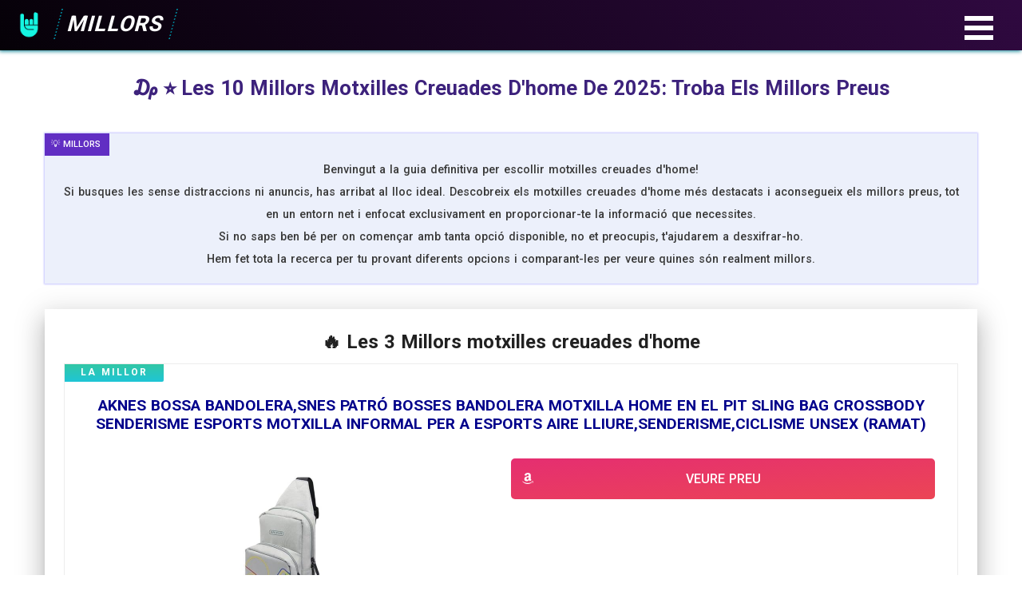

--- FILE ---
content_type: text/html; charset=UTF-8
request_url: https://millor.cat/motxilla-creuada-d'home/
body_size: 42626
content:
<!doctype html>
<html data-n-head-ssr lang="ca" data-n-head="%7B%22lang%22:%7B%22ssr%22:%22ca%22%7D%7D">
  <head>
    <meta data-n-head="ssr" charset="utf-8"><meta data-n-head="ssr" name="viewport" content="width=device-width,initial-scale=1"><meta data-n-head="ssr" data-hid="charset" charset="utf-8"><meta data-n-head="ssr" data-hid="mobile-web-app-capable" name="mobile-web-app-capable" content="yes"><meta data-n-head="ssr" data-hid="apple-mobile-web-app-title" name="apple-mobile-web-app-title" content="Els Millors"><meta data-n-head="ssr" data-hid="author" name="author" content="Joel-44"><meta data-n-head="ssr" data-hid="theme-color" name="theme-color" content="#551073"><meta data-n-head="ssr" data-hid="description" name="description" content="Millors Motxilles Creuades d'Home ✅ Preus, Opinions i Caracteristiques. Troba la millor Motxilla Creuada d'Home de 2025 ✍ Guia De Compra"><meta data-n-head="ssr" data-hid="og:title" content="₯ ⭐️ Les 10 Millors Motxilles Creuades d'Home per comprar online ⭐️" property="og:title"><meta data-n-head="ssr" data-hid="og:description" content="Millors Motxilles Creuades d'Home ✅ Preus, Opinions i Caracteristiques. Troba la millor Motxilla Creuada d'Home de 2025 ✍ Guia De Compra" property="og:description"><meta data-n-head="ssr" data-hid="og:url" content="https://millor.cat/motxilla-creuada-d'home/" property="og:url"><meta data-n-head="ssr" data-hid="og:image" content="https://m.media-amazon.com/images/I/41gQWwm-qpL._SL160_.jpg" property="og:image"><meta data-n-head="ssr" data-hid="og:type" content="product" property="og:type"><meta data-n-head="ssr" data-hid="og:site_name" content="millor.cat" property="og:site_name"><title>₯ ⭐️ Les 10 Millors Motxilles Creuades d'Home per comprar online ⭐️</title><link data-n-head="ssr" rel="icon" type="image/x-icon" href="/logo.png"><link data-n-head="ssr" rel="preconnect" href="https://fonts.gstatic.com" crossorigin="true"><link data-n-head="ssr" rel="preconnect" href="https://www.google-analytics.com" crossorigin="true"><link data-n-head="ssr" data-hid="shortcut-icon" rel="shortcut icon" href="/_nuxt/icons/icon_64x64.a33ac6.png"><link data-n-head="ssr" data-hid="apple-touch-icon" rel="apple-touch-icon" href="/_nuxt/icons/icon_512x512.a33ac6.png" sizes="512x512"><link data-n-head="ssr" rel="manifest" href="/_nuxt/manifest.111e0ada.json" data-hid="manifest"><link data-n-head="ssr" rel="canonical" href="https://millor.cat/motxilla-creuada-d'home/"><script data-n-head="ssr" src="https://analytics.ahrefs.com/analytics.js" data-key="jn1WNtcvVw8CUXYL6Pq9Rw" async></script><script data-n-head="ssr" src="https://www.googletagmanager.com/gtag/js?id=UA-172082912-5" async></script><link rel="preload" href="/_nuxt/db6a330.js" as="script"><link rel="preload" href="/_nuxt/f072a29.js" as="script"><link rel="preload" href="/_nuxt/6ab7aef.js" as="script"><link rel="preload" href="/_nuxt/8278c9e.js" as="script"><link rel="preload" href="/_nuxt/f977bfd.js" as="script"><link rel="preload" href="/_nuxt/b7c6c46.js" as="script"><link rel="preload" href="/_nuxt/57fe0d8.js" as="script"><link rel="preload" href="/_nuxt/3e93ae9.js" as="script"><style data-vue-ssr-id="5a3d2be0:0 06fe8ef3:0 211a0d92:0 0ed53044:0 7f8b5d76:0 11e53dd8:0 7ebca11e:0">.nuxt-progress{background-color:#fff;height:2px;left:0;opacity:1;position:fixed;right:0;top:0;transition:width .1s,opacity .4s;width:0;z-index:999999}.nuxt-progress.nuxt-progress-notransition{transition:none}.nuxt-progress-failed{background-color:red}.toc{overflow-y:auto}.toc>.toc-list{overflow:hidden;position:relative}.toc>.toc-list li{list-style:none}.toc-list{margin:0;padding-left:10px}a.toc-link{color:currentColor;height:100%}.is-collapsible{max-height:1000px;overflow:hidden;transition:all .3s ease-in-out}.is-collapsed{max-height:0}.is-position-fixed{position:fixed!important;top:0}.is-active-link{font-weight:700}.toc-link:before{background-color:#eee;content:" ";display:inline-block;height:inherit;left:0;margin-top:-1px;position:absolute;width:2px}.is-active-link:before{background-color:#54bc4b}.btn{background-color:transparent;border:1px solid transparent;border-radius:.25rem;color:#212529;display:inline-block;font-size:1rem;font-weight:400;line-height:1.5;padding:.375rem .75rem;text-align:center;transition:color .15s ease-in-out,background-color .15s ease-in-out,border-color .15s ease-in-out,box-shadow .15s ease-in-out;-webkit-user-select:none;-moz-user-select:none;user-select:none;vertical-align:middle}@media (prefers-reduced-motion:reduce){.btn{transition:none}}.btn:hover{color:#212529;-webkit-text-decoration:none;text-decoration:none}.btn.focus,.btn:focus{box-shadow:0 0 0 .2rem rgba(0,123,255,.25);outline:0}.btn.disabled,.btn:disabled{opacity:.65}.btn:not(:disabled):not(.disabled){cursor:pointer}a.btn.disabled,fieldset:disabled a.btn{pointer-events:none}.btn-primary{background-color:#007bff;border-color:#007bff;color:#fff}.btn-primary.focus,.btn-primary:focus,.btn-primary:hover{background-color:#0069d9;border-color:#0062cc;color:#fff}.btn-primary.focus,.btn-primary:focus{box-shadow:0 0 0 .2rem rgba(38,143,255,.5)}.btn-primary.disabled,.btn-primary:disabled{background-color:#007bff;border-color:#007bff;color:#fff}.btn-primary:not(:disabled):not(.disabled).active,.btn-primary:not(:disabled):not(.disabled):active,.show>.btn-primary.dropdown-toggle{background-color:#0062cc;border-color:#005cbf;color:#fff}.btn-primary:not(:disabled):not(.disabled).active:focus,.btn-primary:not(:disabled):not(.disabled):active:focus,.show>.btn-primary.dropdown-toggle:focus{box-shadow:0 0 0 .2rem rgba(38,143,255,.5)}.btn-secondary{background-color:#6c757d;border-color:#6c757d;color:#fff}.btn-secondary.focus,.btn-secondary:focus,.btn-secondary:hover{background-color:#5a6268;border-color:#545b62;color:#fff}.btn-secondary.focus,.btn-secondary:focus{box-shadow:0 0 0 .2rem hsla(208,6%,54%,.5)}.btn-secondary.disabled,.btn-secondary:disabled{background-color:#6c757d;border-color:#6c757d;color:#fff}.btn-secondary:not(:disabled):not(.disabled).active,.btn-secondary:not(:disabled):not(.disabled):active,.show>.btn-secondary.dropdown-toggle{background-color:#545b62;border-color:#4e555b;color:#fff}.btn-secondary:not(:disabled):not(.disabled).active:focus,.btn-secondary:not(:disabled):not(.disabled):active:focus,.show>.btn-secondary.dropdown-toggle:focus{box-shadow:0 0 0 .2rem hsla(208,6%,54%,.5)}.btn-success{background-color:#28a745;border-color:#28a745;color:#fff}.btn-success.focus,.btn-success:focus,.btn-success:hover{background-color:#218838;border-color:#1e7e34;color:#fff}.btn-success.focus,.btn-success:focus{box-shadow:0 0 0 .2rem rgba(72,180,97,.5)}.btn-success.disabled,.btn-success:disabled{background-color:#28a745;border-color:#28a745;color:#fff}.btn-success:not(:disabled):not(.disabled).active,.btn-success:not(:disabled):not(.disabled):active,.show>.btn-success.dropdown-toggle{background-color:#1e7e34;border-color:#1c7430;color:#fff}.btn-success:not(:disabled):not(.disabled).active:focus,.btn-success:not(:disabled):not(.disabled):active:focus,.show>.btn-success.dropdown-toggle:focus{box-shadow:0 0 0 .2rem rgba(72,180,97,.5)}.btn-info{background-color:#17a2b8;border-color:#17a2b8;color:#fff}.btn-info.focus,.btn-info:focus,.btn-info:hover{background-color:#138496;border-color:#117a8b;color:#fff}.btn-info.focus,.btn-info:focus{box-shadow:0 0 0 .2rem rgba(58,176,195,.5)}.btn-info.disabled,.btn-info:disabled{background-color:#17a2b8;border-color:#17a2b8;color:#fff}.btn-info:not(:disabled):not(.disabled).active,.btn-info:not(:disabled):not(.disabled):active,.show>.btn-info.dropdown-toggle{background-color:#117a8b;border-color:#10707f;color:#fff}.btn-info:not(:disabled):not(.disabled).active:focus,.btn-info:not(:disabled):not(.disabled):active:focus,.show>.btn-info.dropdown-toggle:focus{box-shadow:0 0 0 .2rem rgba(58,176,195,.5)}.btn-warning{background-color:#ffc107;border-color:#ffc107;color:#212529}.btn-warning.focus,.btn-warning:focus,.btn-warning:hover{background-color:#e0a800;border-color:#d39e00;color:#212529}.btn-warning.focus,.btn-warning:focus{box-shadow:0 0 0 .2rem rgba(222,170,12,.5)}.btn-warning.disabled,.btn-warning:disabled{background-color:#ffc107;border-color:#ffc107;color:#212529}.btn-warning:not(:disabled):not(.disabled).active,.btn-warning:not(:disabled):not(.disabled):active,.show>.btn-warning.dropdown-toggle{background-color:#d39e00;border-color:#c69500;color:#212529}.btn-warning:not(:disabled):not(.disabled).active:focus,.btn-warning:not(:disabled):not(.disabled):active:focus,.show>.btn-warning.dropdown-toggle:focus{box-shadow:0 0 0 .2rem rgba(222,170,12,.5)}.btn-danger{background-color:#dc3545;border-color:#dc3545;color:#fff}.btn-danger.focus,.btn-danger:focus,.btn-danger:hover{background-color:#c82333;border-color:#bd2130;color:#fff}.btn-danger.focus,.btn-danger:focus{box-shadow:0 0 0 .2rem rgba(225,83,97,.5)}.btn-danger.disabled,.btn-danger:disabled{background-color:#dc3545;border-color:#dc3545;color:#fff}.btn-danger:not(:disabled):not(.disabled).active,.btn-danger:not(:disabled):not(.disabled):active,.show>.btn-danger.dropdown-toggle{background-color:#bd2130;border-color:#b21f2d;color:#fff}.btn-danger:not(:disabled):not(.disabled).active:focus,.btn-danger:not(:disabled):not(.disabled):active:focus,.show>.btn-danger.dropdown-toggle:focus{box-shadow:0 0 0 .2rem rgba(225,83,97,.5)}.btn-light{background-color:#f8f9fa;border-color:#f8f9fa;color:#212529}.btn-light.focus,.btn-light:focus,.btn-light:hover{background-color:#e2e6ea;border-color:#dae0e5;color:#212529}.btn-light.focus,.btn-light:focus{box-shadow:0 0 0 .2rem hsla(220,4%,85%,.5)}.btn-light.disabled,.btn-light:disabled{background-color:#f8f9fa;border-color:#f8f9fa;color:#212529}.btn-light:not(:disabled):not(.disabled).active,.btn-light:not(:disabled):not(.disabled):active,.show>.btn-light.dropdown-toggle{background-color:#dae0e5;border-color:#d3d9df;color:#212529}.btn-light:not(:disabled):not(.disabled).active:focus,.btn-light:not(:disabled):not(.disabled):active:focus,.show>.btn-light.dropdown-toggle:focus{box-shadow:0 0 0 .2rem hsla(220,4%,85%,.5)}.btn-dark{background-color:#343a40;border-color:#343a40;color:#fff}.btn-dark.focus,.btn-dark:focus,.btn-dark:hover{background-color:#23272b;border-color:#1d2124;color:#fff}.btn-dark.focus,.btn-dark:focus{box-shadow:0 0 0 .2rem rgba(82,88,93,.5)}.btn-dark.disabled,.btn-dark:disabled{background-color:#343a40;border-color:#343a40;color:#fff}.btn-dark:not(:disabled):not(.disabled).active,.btn-dark:not(:disabled):not(.disabled):active,.show>.btn-dark.dropdown-toggle{background-color:#1d2124;border-color:#171a1d;color:#fff}.btn-dark:not(:disabled):not(.disabled).active:focus,.btn-dark:not(:disabled):not(.disabled):active:focus,.show>.btn-dark.dropdown-toggle:focus{box-shadow:0 0 0 .2rem rgba(82,88,93,.5)}.btn-outline-primary{border-color:#007bff;color:#007bff}.btn-outline-primary:hover{background-color:#007bff;border-color:#007bff;color:#fff}.btn-outline-primary.focus,.btn-outline-primary:focus{box-shadow:0 0 0 .2rem rgba(0,123,255,.5)}.btn-outline-primary.disabled,.btn-outline-primary:disabled{background-color:transparent;color:#007bff}.btn-outline-primary:not(:disabled):not(.disabled).active,.btn-outline-primary:not(:disabled):not(.disabled):active,.show>.btn-outline-primary.dropdown-toggle{background-color:#007bff;border-color:#007bff;color:#fff}.btn-outline-primary:not(:disabled):not(.disabled).active:focus,.btn-outline-primary:not(:disabled):not(.disabled):active:focus,.show>.btn-outline-primary.dropdown-toggle:focus{box-shadow:0 0 0 .2rem rgba(0,123,255,.5)}.btn-outline-secondary{border-color:#6c757d;color:#6c757d}.btn-outline-secondary:hover{background-color:#6c757d;border-color:#6c757d;color:#fff}.btn-outline-secondary.focus,.btn-outline-secondary:focus{box-shadow:0 0 0 .2rem hsla(208,7%,46%,.5)}.btn-outline-secondary.disabled,.btn-outline-secondary:disabled{background-color:transparent;color:#6c757d}.btn-outline-secondary:not(:disabled):not(.disabled).active,.btn-outline-secondary:not(:disabled):not(.disabled):active,.show>.btn-outline-secondary.dropdown-toggle{background-color:#6c757d;border-color:#6c757d;color:#fff}.btn-outline-secondary:not(:disabled):not(.disabled).active:focus,.btn-outline-secondary:not(:disabled):not(.disabled):active:focus,.show>.btn-outline-secondary.dropdown-toggle:focus{box-shadow:0 0 0 .2rem hsla(208,7%,46%,.5)}.btn-outline-success{border-color:#28a745;color:#28a745}.btn-outline-success:hover{background-color:#28a745;border-color:#28a745;color:#fff}.btn-outline-success.focus,.btn-outline-success:focus{box-shadow:0 0 0 .2rem rgba(40,167,69,.5)}.btn-outline-success.disabled,.btn-outline-success:disabled{background-color:transparent;color:#28a745}.btn-outline-success:not(:disabled):not(.disabled).active,.btn-outline-success:not(:disabled):not(.disabled):active,.show>.btn-outline-success.dropdown-toggle{background-color:#28a745;border-color:#28a745;color:#fff}.btn-outline-success:not(:disabled):not(.disabled).active:focus,.btn-outline-success:not(:disabled):not(.disabled):active:focus,.show>.btn-outline-success.dropdown-toggle:focus{box-shadow:0 0 0 .2rem rgba(40,167,69,.5)}.btn-outline-info{border-color:#17a2b8;color:#17a2b8}.btn-outline-info:hover{background-color:#17a2b8;border-color:#17a2b8;color:#fff}.btn-outline-info.focus,.btn-outline-info:focus{box-shadow:0 0 0 .2rem rgba(23,162,184,.5)}.btn-outline-info.disabled,.btn-outline-info:disabled{background-color:transparent;color:#17a2b8}.btn-outline-info:not(:disabled):not(.disabled).active,.btn-outline-info:not(:disabled):not(.disabled):active,.show>.btn-outline-info.dropdown-toggle{background-color:#17a2b8;border-color:#17a2b8;color:#fff}.btn-outline-info:not(:disabled):not(.disabled).active:focus,.btn-outline-info:not(:disabled):not(.disabled):active:focus,.show>.btn-outline-info.dropdown-toggle:focus{box-shadow:0 0 0 .2rem rgba(23,162,184,.5)}.btn-outline-warning{border-color:#ffc107;color:#ffc107}.btn-outline-warning:hover{background-color:#ffc107;border-color:#ffc107;color:#212529}.btn-outline-warning.focus,.btn-outline-warning:focus{box-shadow:0 0 0 .2rem rgba(255,193,7,.5)}.btn-outline-warning.disabled,.btn-outline-warning:disabled{background-color:transparent;color:#ffc107}.btn-outline-warning:not(:disabled):not(.disabled).active,.btn-outline-warning:not(:disabled):not(.disabled):active,.show>.btn-outline-warning.dropdown-toggle{background-color:#ffc107;border-color:#ffc107;color:#212529}.btn-outline-warning:not(:disabled):not(.disabled).active:focus,.btn-outline-warning:not(:disabled):not(.disabled):active:focus,.show>.btn-outline-warning.dropdown-toggle:focus{box-shadow:0 0 0 .2rem rgba(255,193,7,.5)}.btn-outline-danger{border-color:#dc3545;color:#dc3545}.btn-outline-danger:hover{background-color:#dc3545;border-color:#dc3545;color:#fff}.btn-outline-danger.focus,.btn-outline-danger:focus{box-shadow:0 0 0 .2rem rgba(220,53,69,.5)}.btn-outline-danger.disabled,.btn-outline-danger:disabled{background-color:transparent;color:#dc3545}.btn-outline-danger:not(:disabled):not(.disabled).active,.btn-outline-danger:not(:disabled):not(.disabled):active,.show>.btn-outline-danger.dropdown-toggle{background-color:#dc3545;border-color:#dc3545;color:#fff}.btn-outline-danger:not(:disabled):not(.disabled).active:focus,.btn-outline-danger:not(:disabled):not(.disabled):active:focus,.show>.btn-outline-danger.dropdown-toggle:focus{box-shadow:0 0 0 .2rem rgba(220,53,69,.5)}.btn-outline-light{border-color:#f8f9fa;color:#f8f9fa}.btn-outline-light:hover{background-color:#f8f9fa;border-color:#f8f9fa;color:#212529}.btn-outline-light.focus,.btn-outline-light:focus{box-shadow:0 0 0 .2rem rgba(248,249,250,.5)}.btn-outline-light.disabled,.btn-outline-light:disabled{background-color:transparent;color:#f8f9fa}.btn-outline-light:not(:disabled):not(.disabled).active,.btn-outline-light:not(:disabled):not(.disabled):active,.show>.btn-outline-light.dropdown-toggle{background-color:#f8f9fa;border-color:#f8f9fa;color:#212529}.btn-outline-light:not(:disabled):not(.disabled).active:focus,.btn-outline-light:not(:disabled):not(.disabled):active:focus,.show>.btn-outline-light.dropdown-toggle:focus{box-shadow:0 0 0 .2rem rgba(248,249,250,.5)}.btn-outline-dark{border-color:#343a40;color:#343a40}.btn-outline-dark:hover{background-color:#343a40;border-color:#343a40;color:#fff}.btn-outline-dark.focus,.btn-outline-dark:focus{box-shadow:0 0 0 .2rem rgba(52,58,64,.5)}.btn-outline-dark.disabled,.btn-outline-dark:disabled{background-color:transparent;color:#343a40}.btn-outline-dark:not(:disabled):not(.disabled).active,.btn-outline-dark:not(:disabled):not(.disabled):active,.show>.btn-outline-dark.dropdown-toggle{background-color:#343a40;border-color:#343a40;color:#fff}.btn-outline-dark:not(:disabled):not(.disabled).active:focus,.btn-outline-dark:not(:disabled):not(.disabled):active:focus,.show>.btn-outline-dark.dropdown-toggle:focus{box-shadow:0 0 0 .2rem rgba(52,58,64,.5)}.btn-link{color:#007bff;font-weight:400;-webkit-text-decoration:none;text-decoration:none}.btn-link:hover{color:#0056b3}.btn-link.focus,.btn-link:focus,.btn-link:hover{-webkit-text-decoration:underline;text-decoration:underline}.btn-link.disabled,.btn-link:disabled{color:#6c757d;pointer-events:none}.btn-lg{border-radius:.3rem;font-size:1.25rem;line-height:1.5;padding:.5rem 1rem}.btn-sm{border-radius:.2rem;font-size:.875rem;line-height:1.5;padding:.25rem .5rem}.btn-block{display:block;width:100%}.btn-block+.btn-block{margin-top:.5rem}input[type=button].btn-block,input[type=reset].btn-block,input[type=submit].btn-block{width:100%}.card{display:flex;flex-direction:column;min-width:0;position:relative;word-wrap:break-word;background-clip:border-box;background-color:#fff;border:1px solid rgba(0,0,0,.125);border-radius:.25rem}.card>hr{margin-left:0;margin-right:0}.card>.list-group{border-bottom:inherit;border-top:inherit}.card>.list-group:first-child{border-top-left-radius:calc(.25rem - 1px);border-top-right-radius:calc(.25rem - 1px);border-top-width:0}.card>.list-group:last-child{border-bottom-left-radius:calc(.25rem - 1px);border-bottom-right-radius:calc(.25rem - 1px);border-bottom-width:0}.card>.card-header+.list-group,.card>.list-group+.card-footer{border-top:0}.card-body{flex:1 1 auto;min-height:1px;padding:1.25rem}.card-title{margin-bottom:.75rem}.card-subtitle{margin-top:-.375rem}.card-subtitle,.card-text:last-child{margin-bottom:0}.card-link:hover{-webkit-text-decoration:none;text-decoration:none}.card-link+.card-link{margin-left:1.25rem}.card-header{background-color:rgba(0,0,0,.03);border-bottom:1px solid rgba(0,0,0,.125);margin-bottom:0;padding:.75rem 1.25rem}.card-header:first-child{border-radius:calc(.25rem - 1px) calc(.25rem - 1px) 0 0}.card-footer{background-color:rgba(0,0,0,.03);border-top:1px solid rgba(0,0,0,.125);padding:.75rem 1.25rem}.card-footer:last-child{border-radius:0 0 calc(.25rem - 1px) calc(.25rem - 1px)}.card-header-tabs{border-bottom:0;margin-bottom:-.75rem}.card-header-pills,.card-header-tabs{margin-left:-.625rem;margin-right:-.625rem}.card-img-overlay{border-radius:calc(.25rem - 1px);bottom:0;left:0;padding:1.25rem;position:absolute;right:0;top:0}.card-img,.card-img-bottom,.card-img-top{flex-shrink:0;width:100%}.card-img,.card-img-top{border-top-left-radius:calc(.25rem - 1px);border-top-right-radius:calc(.25rem - 1px)}.card-img,.card-img-bottom{border-bottom-left-radius:calc(.25rem - 1px);border-bottom-right-radius:calc(.25rem - 1px)}.card-deck .card{margin-bottom:15px}@media (min-width:576px){.card-deck{display:flex;flex-flow:row wrap;margin-left:-15px;margin-right:-15px}.card-deck .card{flex:1 0 0%;margin-bottom:0;margin-left:15px;margin-right:15px}}.card-group>.card{margin-bottom:15px}@media (min-width:576px){.card-group{display:flex;flex-flow:row wrap}.card-group>.card{flex:1 0 0%;margin-bottom:0}.card-group>.card+.card{border-left:0;margin-left:0}.card-group>.card:not(:last-child){border-bottom-right-radius:0;border-top-right-radius:0}.card-group>.card:not(:last-child) .card-header,.card-group>.card:not(:last-child) .card-img-top{border-top-right-radius:0}.card-group>.card:not(:last-child) .card-footer,.card-group>.card:not(:last-child) .card-img-bottom{border-bottom-right-radius:0}.card-group>.card:not(:first-child){border-bottom-left-radius:0;border-top-left-radius:0}.card-group>.card:not(:first-child) .card-header,.card-group>.card:not(:first-child) .card-img-top{border-top-left-radius:0}.card-group>.card:not(:first-child) .card-footer,.card-group>.card:not(:first-child) .card-img-bottom{border-bottom-left-radius:0}}.card-columns .card{margin-bottom:.75rem}@media (min-width:576px){.card-columns{-moz-column-count:3;column-count:3;-moz-column-gap:1.25rem;column-gap:1.25rem;orphans:1;widows:1}.card-columns .card{display:inline-block;width:100%}}.accordion{overflow-anchor:none}.accordion>.card{overflow:hidden}.accordion>.card:not(:last-of-type){border-bottom:0;border-bottom-left-radius:0;border-bottom-right-radius:0}.accordion>.card:not(:first-of-type){border-top-left-radius:0;border-top-right-radius:0}.accordion>.card>.card-header{border-radius:0;margin-bottom:-1px}.container,.container-fluid,.container-lg,.container-md,.container-sm,.container-xl{margin-left:auto;margin-right:auto;padding-left:15px;padding-right:15px;width:100%}@media (min-width:576px){.container,.container-sm{max-width:540px}}@media (min-width:768px){.container,.container-md,.container-sm{max-width:720px}}@media (min-width:992px){.container,.container-lg,.container-md,.container-sm{max-width:960px}}@media (min-width:1200px){.container,.container-lg,.container-md,.container-sm,.container-xl{max-width:1140px}}.row{display:flex;flex-wrap:wrap;margin-left:-15px;margin-right:-15px}.no-gutters{margin-left:0;margin-right:0}.no-gutters>.col,.no-gutters>[class*=col-]{padding-left:0;padding-right:0}.col,.col-1,.col-10,.col-11,.col-12,.col-2,.col-3,.col-4,.col-5,.col-6,.col-7,.col-8,.col-9,.col-auto,.col-lg,.col-lg-1,.col-lg-10,.col-lg-11,.col-lg-12,.col-lg-2,.col-lg-3,.col-lg-4,.col-lg-5,.col-lg-6,.col-lg-7,.col-lg-8,.col-lg-9,.col-lg-auto,.col-md,.col-md-1,.col-md-10,.col-md-11,.col-md-12,.col-md-2,.col-md-3,.col-md-4,.col-md-5,.col-md-6,.col-md-7,.col-md-8,.col-md-9,.col-md-auto,.col-sm,.col-sm-1,.col-sm-10,.col-sm-11,.col-sm-12,.col-sm-2,.col-sm-3,.col-sm-4,.col-sm-5,.col-sm-6,.col-sm-7,.col-sm-8,.col-sm-9,.col-sm-auto,.col-xl,.col-xl-1,.col-xl-10,.col-xl-11,.col-xl-12,.col-xl-2,.col-xl-3,.col-xl-4,.col-xl-5,.col-xl-6,.col-xl-7,.col-xl-8,.col-xl-9,.col-xl-auto{padding-left:15px;padding-right:15px;position:relative;width:100%}.col{flex-basis:0;flex-grow:1;max-width:100%}.row-cols-1>*{flex:0 0 100%;max-width:100%}.row-cols-2>*{flex:0 0 50%;max-width:50%}.row-cols-3>*{flex:0 0 33.33333%;max-width:33.33333%}.row-cols-4>*{flex:0 0 25%;max-width:25%}.row-cols-5>*{flex:0 0 20%;max-width:20%}.row-cols-6>*{flex:0 0 16.66667%;max-width:16.66667%}.col-auto{flex:0 0 auto;max-width:100%;width:auto}.col-1{flex:0 0 8.33333%;max-width:8.33333%}.col-2{flex:0 0 16.66667%;max-width:16.66667%}.col-3{flex:0 0 25%;max-width:25%}.col-4{flex:0 0 33.33333%;max-width:33.33333%}.col-5{flex:0 0 41.66667%;max-width:41.66667%}.col-6{flex:0 0 50%;max-width:50%}.col-7{flex:0 0 58.33333%;max-width:58.33333%}.col-8{flex:0 0 66.66667%;max-width:66.66667%}.col-9{flex:0 0 75%;max-width:75%}.col-10{flex:0 0 83.33333%;max-width:83.33333%}.col-11{flex:0 0 91.66667%;max-width:91.66667%}.col-12{flex:0 0 100%;max-width:100%}.order-first{order:-1}.order-last{order:13}.order-0{order:0}.order-1{order:1}.order-2{order:2}.order-3{order:3}.order-4{order:4}.order-5{order:5}.order-6{order:6}.order-7{order:7}.order-8{order:8}.order-9{order:9}.order-10{order:10}.order-11{order:11}.order-12{order:12}.offset-1{margin-left:8.33333%}.offset-2{margin-left:16.66667%}.offset-3{margin-left:25%}.offset-4{margin-left:33.33333%}.offset-5{margin-left:41.66667%}.offset-6{margin-left:50%}.offset-7{margin-left:58.33333%}.offset-8{margin-left:66.66667%}.offset-9{margin-left:75%}.offset-10{margin-left:83.33333%}.offset-11{margin-left:91.66667%}@media (min-width:576px){.col-sm{flex-basis:0;flex-grow:1;max-width:100%}.row-cols-sm-1>*{flex:0 0 100%;max-width:100%}.row-cols-sm-2>*{flex:0 0 50%;max-width:50%}.row-cols-sm-3>*{flex:0 0 33.33333%;max-width:33.33333%}.row-cols-sm-4>*{flex:0 0 25%;max-width:25%}.row-cols-sm-5>*{flex:0 0 20%;max-width:20%}.row-cols-sm-6>*{flex:0 0 16.66667%;max-width:16.66667%}.col-sm-auto{flex:0 0 auto;max-width:100%;width:auto}.col-sm-1{flex:0 0 8.33333%;max-width:8.33333%}.col-sm-2{flex:0 0 16.66667%;max-width:16.66667%}.col-sm-3{flex:0 0 25%;max-width:25%}.col-sm-4{flex:0 0 33.33333%;max-width:33.33333%}.col-sm-5{flex:0 0 41.66667%;max-width:41.66667%}.col-sm-6{flex:0 0 50%;max-width:50%}.col-sm-7{flex:0 0 58.33333%;max-width:58.33333%}.col-sm-8{flex:0 0 66.66667%;max-width:66.66667%}.col-sm-9{flex:0 0 75%;max-width:75%}.col-sm-10{flex:0 0 83.33333%;max-width:83.33333%}.col-sm-11{flex:0 0 91.66667%;max-width:91.66667%}.col-sm-12{flex:0 0 100%;max-width:100%}.order-sm-first{order:-1}.order-sm-last{order:13}.order-sm-0{order:0}.order-sm-1{order:1}.order-sm-2{order:2}.order-sm-3{order:3}.order-sm-4{order:4}.order-sm-5{order:5}.order-sm-6{order:6}.order-sm-7{order:7}.order-sm-8{order:8}.order-sm-9{order:9}.order-sm-10{order:10}.order-sm-11{order:11}.order-sm-12{order:12}.offset-sm-0{margin-left:0}.offset-sm-1{margin-left:8.33333%}.offset-sm-2{margin-left:16.66667%}.offset-sm-3{margin-left:25%}.offset-sm-4{margin-left:33.33333%}.offset-sm-5{margin-left:41.66667%}.offset-sm-6{margin-left:50%}.offset-sm-7{margin-left:58.33333%}.offset-sm-8{margin-left:66.66667%}.offset-sm-9{margin-left:75%}.offset-sm-10{margin-left:83.33333%}.offset-sm-11{margin-left:91.66667%}}@media (min-width:768px){.col-md{flex-basis:0;flex-grow:1;max-width:100%}.row-cols-md-1>*{flex:0 0 100%;max-width:100%}.row-cols-md-2>*{flex:0 0 50%;max-width:50%}.row-cols-md-3>*{flex:0 0 33.33333%;max-width:33.33333%}.row-cols-md-4>*{flex:0 0 25%;max-width:25%}.row-cols-md-5>*{flex:0 0 20%;max-width:20%}.row-cols-md-6>*{flex:0 0 16.66667%;max-width:16.66667%}.col-md-auto{flex:0 0 auto;max-width:100%;width:auto}.col-md-1{flex:0 0 8.33333%;max-width:8.33333%}.col-md-2{flex:0 0 16.66667%;max-width:16.66667%}.col-md-3{flex:0 0 25%;max-width:25%}.col-md-4{flex:0 0 33.33333%;max-width:33.33333%}.col-md-5{flex:0 0 41.66667%;max-width:41.66667%}.col-md-6{flex:0 0 50%;max-width:50%}.col-md-7{flex:0 0 58.33333%;max-width:58.33333%}.col-md-8{flex:0 0 66.66667%;max-width:66.66667%}.col-md-9{flex:0 0 75%;max-width:75%}.col-md-10{flex:0 0 83.33333%;max-width:83.33333%}.col-md-11{flex:0 0 91.66667%;max-width:91.66667%}.col-md-12{flex:0 0 100%;max-width:100%}.order-md-first{order:-1}.order-md-last{order:13}.order-md-0{order:0}.order-md-1{order:1}.order-md-2{order:2}.order-md-3{order:3}.order-md-4{order:4}.order-md-5{order:5}.order-md-6{order:6}.order-md-7{order:7}.order-md-8{order:8}.order-md-9{order:9}.order-md-10{order:10}.order-md-11{order:11}.order-md-12{order:12}.offset-md-0{margin-left:0}.offset-md-1{margin-left:8.33333%}.offset-md-2{margin-left:16.66667%}.offset-md-3{margin-left:25%}.offset-md-4{margin-left:33.33333%}.offset-md-5{margin-left:41.66667%}.offset-md-6{margin-left:50%}.offset-md-7{margin-left:58.33333%}.offset-md-8{margin-left:66.66667%}.offset-md-9{margin-left:75%}.offset-md-10{margin-left:83.33333%}.offset-md-11{margin-left:91.66667%}}@media (min-width:992px){.col-lg{flex-basis:0;flex-grow:1;max-width:100%}.row-cols-lg-1>*{flex:0 0 100%;max-width:100%}.row-cols-lg-2>*{flex:0 0 50%;max-width:50%}.row-cols-lg-3>*{flex:0 0 33.33333%;max-width:33.33333%}.row-cols-lg-4>*{flex:0 0 25%;max-width:25%}.row-cols-lg-5>*{flex:0 0 20%;max-width:20%}.row-cols-lg-6>*{flex:0 0 16.66667%;max-width:16.66667%}.col-lg-auto{flex:0 0 auto;max-width:100%;width:auto}.col-lg-1{flex:0 0 8.33333%;max-width:8.33333%}.col-lg-2{flex:0 0 16.66667%;max-width:16.66667%}.col-lg-3{flex:0 0 25%;max-width:25%}.col-lg-4{flex:0 0 33.33333%;max-width:33.33333%}.col-lg-5{flex:0 0 41.66667%;max-width:41.66667%}.col-lg-6{flex:0 0 50%;max-width:50%}.col-lg-7{flex:0 0 58.33333%;max-width:58.33333%}.col-lg-8{flex:0 0 66.66667%;max-width:66.66667%}.col-lg-9{flex:0 0 75%;max-width:75%}.col-lg-10{flex:0 0 83.33333%;max-width:83.33333%}.col-lg-11{flex:0 0 91.66667%;max-width:91.66667%}.col-lg-12{flex:0 0 100%;max-width:100%}.order-lg-first{order:-1}.order-lg-last{order:13}.order-lg-0{order:0}.order-lg-1{order:1}.order-lg-2{order:2}.order-lg-3{order:3}.order-lg-4{order:4}.order-lg-5{order:5}.order-lg-6{order:6}.order-lg-7{order:7}.order-lg-8{order:8}.order-lg-9{order:9}.order-lg-10{order:10}.order-lg-11{order:11}.order-lg-12{order:12}.offset-lg-0{margin-left:0}.offset-lg-1{margin-left:8.33333%}.offset-lg-2{margin-left:16.66667%}.offset-lg-3{margin-left:25%}.offset-lg-4{margin-left:33.33333%}.offset-lg-5{margin-left:41.66667%}.offset-lg-6{margin-left:50%}.offset-lg-7{margin-left:58.33333%}.offset-lg-8{margin-left:66.66667%}.offset-lg-9{margin-left:75%}.offset-lg-10{margin-left:83.33333%}.offset-lg-11{margin-left:91.66667%}}@media (min-width:1200px){.col-xl{flex-basis:0;flex-grow:1;max-width:100%}.row-cols-xl-1>*{flex:0 0 100%;max-width:100%}.row-cols-xl-2>*{flex:0 0 50%;max-width:50%}.row-cols-xl-3>*{flex:0 0 33.33333%;max-width:33.33333%}.row-cols-xl-4>*{flex:0 0 25%;max-width:25%}.row-cols-xl-5>*{flex:0 0 20%;max-width:20%}.row-cols-xl-6>*{flex:0 0 16.66667%;max-width:16.66667%}.col-xl-auto{flex:0 0 auto;max-width:100%;width:auto}.col-xl-1{flex:0 0 8.33333%;max-width:8.33333%}.col-xl-2{flex:0 0 16.66667%;max-width:16.66667%}.col-xl-3{flex:0 0 25%;max-width:25%}.col-xl-4{flex:0 0 33.33333%;max-width:33.33333%}.col-xl-5{flex:0 0 41.66667%;max-width:41.66667%}.col-xl-6{flex:0 0 50%;max-width:50%}.col-xl-7{flex:0 0 58.33333%;max-width:58.33333%}.col-xl-8{flex:0 0 66.66667%;max-width:66.66667%}.col-xl-9{flex:0 0 75%;max-width:75%}.col-xl-10{flex:0 0 83.33333%;max-width:83.33333%}.col-xl-11{flex:0 0 91.66667%;max-width:91.66667%}.col-xl-12{flex:0 0 100%;max-width:100%}.order-xl-first{order:-1}.order-xl-last{order:13}.order-xl-0{order:0}.order-xl-1{order:1}.order-xl-2{order:2}.order-xl-3{order:3}.order-xl-4{order:4}.order-xl-5{order:5}.order-xl-6{order:6}.order-xl-7{order:7}.order-xl-8{order:8}.order-xl-9{order:9}.order-xl-10{order:10}.order-xl-11{order:11}.order-xl-12{order:12}.offset-xl-0{margin-left:0}.offset-xl-1{margin-left:8.33333%}.offset-xl-2{margin-left:16.66667%}.offset-xl-3{margin-left:25%}.offset-xl-4{margin-left:33.33333%}.offset-xl-5{margin-left:41.66667%}.offset-xl-6{margin-left:50%}.offset-xl-7{margin-left:58.33333%}.offset-xl-8{margin-left:66.66667%}.offset-xl-9{margin-left:75%}.offset-xl-10{margin-left:83.33333%}.offset-xl-11{margin-left:91.66667%}}html{font-family:"Source Sans Pro",-apple-system,BlinkMacSystemFont,"Segoe UI",Roboto,"Helvetica Neue",Arial,sans-serif;font-size:16px;word-spacing:1px;-ms-text-size-adjust:100%;-webkit-text-size-adjust:100%;-moz-osx-font-smoothing:grayscale;-webkit-font-smoothing:antialiased;box-sizing:border-box;scroll-behavior:smooth}@media screen and (prefers-reduced-motion:reduce){html{scroll-behavior:auto}}*,:after,:before{box-sizing:border-box;margin:0}body{background:rgba(216,239,247,.459);min-height:100%}.h2,h3{padding:0 .5rem}.app-container{overflow:auto}.button--green,a,a:hover{-webkit-text-decoration:none;text-decoration:none}.button--green{border:1px solid #3b8070;border-radius:4px;color:#3b8070;display:inline-block;padding:10px 30px}.button--green:hover{background-color:#3b8070;color:#fff}.button--grey{border:1px solid #35495e;border-radius:4px;color:#35495e;display:inline-block;margin-left:15px;padding:10px 30px;-webkit-text-decoration:none;text-decoration:none}.button--grey:hover{background-color:#35495e;color:#fff}.content-wrapper{margin:0 auto;max-width:1200px;min-height:90vh;width:100vw}.custom-container.custom-container{margin-top:65px;max-width:1200px;padding:0 1rem}.entry-content{text-align:left}h1{font-size:2rem}h1,h3{margin:2rem 0 .5rem}body{background:#fff}body,body *{-moz-osx-font-smoothing:grayscale;-webkit-font-smoothing:antialiased!important;-moz-font-smoothing:antialiased!important;text-rendering:optimizelegibility!important}.logo{background:linear-gradient(48deg,#000,#a720e2);background-size:400% 400%;box-shadow:-1px 1px 5px 0 #017b8e;color:#35495e;display:block;font-family:Quicksand,"Source Sans Pro",-apple-system,BlinkMacSystemFont,"Segoe UI",Roboto,"Helvetica Neue",Arial,sans-serif;font-size:2rem;font-weight:300;letter-spacing:1px;min-height:60px;padding:.5rem;padding-left:10px!important;position:fixed;top:0;width:100%;z-index:99}.logo img{border-radius:50%;margin:0;max-height:60px;min-height:47px;min-width:53px;padding:.4rem;vertical-align:middle}.logo a{color:#fff!important;font-family:Roboto,Noto Sans,-apple-system,BlinkMacSystemFont,sans-serif}.logo>a{font-size:1.7rem;font-weight:600;text-transform:uppercase}.menu-links{margin-top:.5rem;text-align:right}@media screen and (max-width:700px){.menu-links{display:grid;grid-template-columns:1fr 1fr 1fr}}.menu-links a{font-size:1.2rem;font-weight:700;margin:.2rem;min-height:48px;padding-top:12px;text-align:center}.menu-links a:hover,.menu-links a:hover svg{color:#ece834!important}a:hover{-webkit-text-decoration:none!important;text-decoration:none!important}#indicator{background-color:#02b0cb;height:5px;left:0;position:fixed;top:0;z-index:999}h1:before,h2:before{content:" ";display:block;height:120px;margin-top:-120px;visibility:hidden}.overlay-up-down-enter-active,.overlay-up-down-leave-active{transition-duration:2s}root{--overlay-bg:#1867c0;--transition-duration:.4s}.fade-enter-active,.fade-leave-active{transition-duration:.3s;transition-property:opacity;transition-timing-function:ease}.fade-enter,.fade-leave-active{opacity:0}@keyframes fadeInDown{0%{transform:translate3d(0,-40px,0)}to{opacity:1;transform:translateZ(0)}}.fade-in-down-leave-to{opacity:0;transition:opacity .3s}.fade-in-down-enter{opacity:0;transform:translate3d(0,-40px,0)}.fade-in-down-enter-to{animation-duration:.7s;animation-fill-mode:both;animation-name:fadeInDown;opacity:0}@keyframes fadeInRight{0%{transform:translate3d(40px,0,0)}to{opacity:1;transform:translateZ(0)}}.fade-in-right-leave-to{opacity:0;transition:opacity .3s}.fade-in-right-enter{opacity:0;transform:translate3d(40px,0,0)}.fade-in-right-enter-to{animation-duration:.7s;animation-fill-mode:both;animation-name:fadeInRight;opacity:0}@keyframes fadeInUp{0%{transform:translate3d(0,40px,0)}to{opacity:1;transform:translateZ(0)}}.fade-in-up-leave-to{opacity:0;transition:opacity .3s}.fade-in-up-enter{opacity:0;transform:translate3d(0,40px,0)}.fade-in-up-enter-to{animation-duration:.7s;animation-fill-mode:both;animation-name:fadeInUp;opacity:0}@keyframes fadeInLeft{0%{transform:translate3d(-40px,0,0)}to{opacity:1;transform:translateZ(0)}}.fade-in-left-leave-to{opacity:0;transition:opacity .3s}.fade-in-left-enter{opacity:0;transform:translate3d(-40px,0,0)}.fade-in-left-enter-to{animation-duration:.7s;animation-fill-mode:both;animation-name:fadeInLeft;opacity:0}.zoom-enter-active,.zoom-leave-active{transition-duration:.3s;transition-property:all;transition-timing-function:ease}.zoom-enter,.zoom-leave-to{opacity:0;transform:scale(0)}.flip-x-enter-active,.flip-x-leave-active{transition-duration:.3s;transition-property:all;transition-timing-function:ease}.flip-x-enter,.flip-x-leave-to{opacity:0;transform:rotateX(-180deg)}.flip-y-enter-active,.flip-y-leave-active{transition-duration:.3s;transition-property:all;transition-timing-function:ease}.flip-y-enter,.flip-y-leave-to{opacity:0;transform:rotateY(-180deg)}.overlay-top{background:linear-gradient(45deg,#32045a,#4f066f);height:0;left:0;position:fixed;top:0;transition-duration:.4s;width:100vw}.overlay-down-enter~.overlay-top,.overlay-down-leave-to~.overlay-top{height:0}.overlay-down-enter-active~.overlay-top,.overlay-down-leave-active~.overlay-top{height:100%}.overlay-down-enter-active~.overlay-top{transition-timing-function:ease-in}.overlay-down-leave-active~.overlay-top{transition-timing-function:ease-out}.overlay-down-enter-active,.overlay-down-leave-active{transition-duration:.4s}.overlay-up-full-enter-active~.overlay-bottom,.overlay-up-full-enter~.overlay-bottom,.overlay-up-full-leave-active~.overlay-bottom{height:100%}.overlay-up-full-enter-active~.overlay-bottom{transition-timing-function:ease-in}.overlay-up-full-enter-active~.overlay-bottom,.overlay-up-full-enter-to~.overlay-bottom{display:none}.overlay-up-full-enter-to~.overlay-top{height:0}.overlay-up-full-leave-active~.overlay-top{transition-timing-function:ease}.overlay-up-full-enter-active~.overlay-top,.overlay-up-full-enter-to~.overlay-top,.overlay-up-full-enter~.overlay-top{height:100%;transition-duration:0s!important}.overlay-up-full-enter-active,.overlay-up-full-leave-active{transition-duration:.4s}.overlay-down-full-enter~.overlay-top{height:100%}.overlay-down-full-enter-to~.overlay-bottom{height:0}.overlay-down-full-enter-active~.overlay-top,.overlay-down-full-leave-active~.overlay-top{height:100%}.overlay-down-full-enter-active~.overlay-top{transition-timing-function:ease-in}.overlay-down-full-leave-active~.overlay-bottom{transition-timing-function:ease}.overlay-down-full-enter-active,.overlay-down-full-leave-active{transition-duration:.4s}.overlay-down-full-enter-active~.overlay-top,.overlay-down-full-enter-to~.overlay-top{display:none}.overlay-down-full-enter-active~.overlay-bottom,.overlay-down-full-enter-to~.overlay-bottom,.overlay-down-full-enter~.overlay-bottom{height:100%;transition-duration:0s!important}.overlay-up-down-enter~.overlay-bottom,.overlay-up-down-enter~.overlay-top{height:0}.overlay-up-down-leave-active~.overlay-bottom,.overlay-up-down-leave-to~.overlay-bottom,.overlay-up-down-leave-to~.overlay-top{height:51vh}.overlay-up-down-enter-active~.overlay-bottom,.overlay-up-down-enter-active~.overlay-top,.overlay-up-down-leave-active~.overlay-bottom,.overlay-up-down-leave-active~.overlay-top{transition-timing-function:ease}.overlay-bottom,.overlay-up-down-enter-active,.overlay-up-down-leave-active{transition-duration:.4s}.overlay-bottom{background:linear-gradient(-45deg,#4f066f,#32045a);bottom:0;height:0;left:0;position:fixed;width:100vw}.overlay-up-enter~.overlay-bottom,.overlay-up-leave-to~.overlay-bottom{height:0}.overlay-up-enter-active~.overlay-bottom,.overlay-up-leave-active~.overlay-bottom{height:100%}.overlay-up-enter-active~.overlay-bottom{transition-timing-function:ease-in}.overlay-up-leave-active~.overlay-bottom{transition-timing-function:ease-out}.overlay-up-enter-active,.overlay-up-leave-active{transition-duration:.4s}.bm-burger-bars.bm-burger-bars{background-color:#fff}.bm-burger-button.bm-burger-button{right:15px;top:20px}.bm-item-list .b-icon.bi{margin-right:10px}.bm-menu.bm-menu{background:linear-gradient(45deg,#32045a,#4f066f)}.bm-overlay.bm-overlay{background:#decef6}.vue-go-top{opacity:.8}@media only screen and (min-width:700px){.bm-burger-button.bm-burger-button{right:20px;top:20px}.header img{min-width:66px}}.bm-cross-button{right:230px!important}.bm-item-list{padding:0 5% 2rem}.bm-item-list a{padding:.45em}.menu-category:nth-child(14){border-top:1px solid #8a2be2;margin-top:2rem;padding-top:2rem}.md-elevation-18{background-color:#fff;box-shadow:0 9px 11px -5px rgba(0,0,0,.2),0 18px 28px 2px rgba(0,0,0,.14),0 7px 34px 6px rgba(0,0,0,.12);color:rgba(0,0,0,.87)}.md-elevation-18,.product-card{margin-bottom:2rem;margin-top:1rem;padding:1.5rem;text-align:center}.product-card h2{font-size:1.5rem;margin:.2rem auto .8rem;text-transform:none}.product-card p{background:#f6eaff;font-size:1rem;line-height:1.4;padding:1rem;text-align:left}.product-card p.product-description{background:#ecf0fb;box-shadow:0 0 2px 1px #c5c4ff;padding-top:2rem}.product-card iframe{margin:.3rem}.table-striped tbody tr:nth-of-type(2n){background-color:#e8faff!important}.table-striped tbody tr:nth-of-type(odd){background-color:#fff!important}.bm-burger-bars.bm-burger-bars{background:#fff}.small-link{font-size:1.2rem}.logo-name{border:2px dotted #017b8e;border-bottom:0;border-top:0;display:inline-block;height:100%;padding:.2rem .7rem;transform:skew(-15deg)}.bm-cross.bm-cross{background:#017b8e}@media (min-width:576px){.card-columns{widows:inherit}.card-columns .card{min-height:350px}}.custom-container{align-items:center;display:flex;justify-content:center;margin:0 auto;min-height:80vh;text-align:center}.title{color:#35495e;display:block;font-family:Quicksand,"Source Sans Pro",-apple-system,BlinkMacSystemFont,"Segoe UI",Roboto,"Helvetica Neue",Arial,sans-serif;font-size:2rem;font-weight:300;letter-spacing:1px;line-height:normal;margin:1.5rem auto;padding:0 .2rem}h1.subtitle{color:#180565;font-size:1.8rem;font-weight:800;letter-spacing:0;padding-bottom:15px}.links{padding-top:15px}h1,p{text-align:center;width:100%}.toc{background-color:#f8f9fa;border:1px dashed #000;margin-bottom:20px;max-width:600px;min-width:300px;padding:10px;text-align:left;width:50%}@media screen and (max-width:700px){.toc{width:100%}}.toc li,.toc ul{list-style:none;margin-top:.5rem}.toc ul li ul li{list-style-type:circle}.toc-list{padding-left:5px}.toc a{color:#bb3902!important;padding:12px 0}.toc a a{text-transform:none}.toc a:hover{-webkit-text-decoration:none;text-decoration:none}h2,h3{margin:2rem auto;text-transform:uppercase}a{text-transform:capitalize}body{color:#3a3a3a}h1.title a{color:#180565;font-size:1.6rem!important;font-weight:800!important;letter-spacing:0;padding-bottom:15px;text-transform:capitalize!important}.product-description{background:#ecf0fb;box-shadow:0 0 2px 1px #c5c4ff;font-size:.9rem;font-weight:500;line-height:2;margin:1rem 0;padding:2rem 1rem 1rem;position:relative;text-align:center}.product-description:after{background:#612ec3;content:"💡 MILLORS ";left:0;top:0}.product-description.elaboracion:after,.product-description:after{color:#fff;font-size:.7rem;padding:.2rem .7rem .2rem .5rem;position:absolute}.product-description.elaboracion:after{background:#4f066f;content:"GUIA DE COMPRA";left:auto;right:0;top:-29px}.product-description--main{font-size:.9rem}.faq-container{background:#fff;margin:7rem auto 4rem;padding:0 1rem}p.last-update{color:#000;font-size:.8rem;font-style:italic;margin-top:4rem}.recommended-products{display:inline-block;margin:2rem;max-width:120px}.recommended-products span{display:block;margin:.5rem auto}.recommended-products img{max-width:100%}a{color:#3d227c!important}h3{color:#00008b}h4{font-size:1.2rem}.breadcrumb-wrapper{font-weight:800;padding-left:10px;text-align:left}.breadcrumb-wrapper a{padding:20px 5px}.banner-mobile{display:none}.banner-desktop{display:block}.elaboracion{margin:.5rem;padding:.05rem}.elaboracion ul{display:table;list-style:none;margin-bottom:.5rem;padding-left:0;width:100%}.elaboracion ul li{color:red;display:table-cell;float:left;font-size:1.2rem;line-height:1.1;list-style:none;padding:1rem .2rem 0;text-align:center;width:33.3%}.elaboracion ul li strong{color:#3d227c;font-size:.6rem;font-weight:400}.page-subtitle{font-size:.8rem;margin:1rem .5rem}@media only screen and (max-width:700px){.banner-mobile{display:block}.banner-desktop{display:none}.title{line-height:100%;padding:0 .5rem}.product-description{font-size:.8rem}}.recommended-products-images{height:160px;-o-object-fit:contain;object-fit:contain;width:160px}.vue-star-rating{display:block!important;margin:1rem auto}.star-section{margin:4rem .5rem}.description-container{align-items:center;display:flex;text-align:left}.description-container.no-image{justify-content:center}.description-container.no-image .product-description{text-align:center}.product-description{flex:1}img{margin-right:20px}@media (max-width:768px){.description-container{flex-direction:column;text-align:center}img{margin-bottom:20px;margin-right:0}.container.no-image .product-description{text-align:center}}.shop-link{background:linear-gradient(to top left,#ff8a00,#e52e71);background-size:400% 400%;color:#fff!important;cursor:pointer;font-size:1rem;font-weight:800;padding:.5rem}@keyframes gradient{0%{background-position:0 50%}50%{background-position:100% 50%}to{background-position:0 50%}}@keyframes bounce{0%{transform:rotate(0)}50%{transform:rotate(3deg)}to{transform:rotate(-3deg)}}.shop-link:hover{animation:bounce .25s linear infinite alternate;background:linear-gradient(180deg,#ff8a00,#e52e71) repeat scroll 0 0 transparent}.shop-link:before{background-image:url(/amzn-black.svg);background-position:9px;background-repeat:no-repeat;background-size:14px 14px;bottom:0;content:"";display:block;filter:invert(100%);height:14px;left:5px;position:absolute;right:0;top:50%;transform:translateY(-50%)}.product-container ul{list-style:disc;margin-top:1rem}.product-container ul li{color:#343a40;font-size:.8rem;font-weight:600;margin:.5rem 0;text-align:justify}.product-container{border:1px solid #ececec;margin-bottom:1rem;max-width:1200px;padding:.5rem 0 0;position:relative}.product-container h3{display:-webkit-box;overflow:hidden;-webkit-line-clamp:2;-webkit-box-orient:vertical;font-size:1.2rem}.product-details__container{display:grid;grid-template-columns:1fr 1fr;margin:1rem 0 0}.product-details__container strong{color:#4c4c4c;font-size:1.1rem;padding:1rem;text-transform:none}.product-details__description{background:#f1e9f7;box-shadow:0 0 2px 1px #f1e9f7;font-size:.75rem;font-weight:500;grid-column-end:3;grid-column-start:1;margin-top:1rem;padding:1rem 2rem 1rem .5rem;text-transform:none}.product-details__description--hidden .product-details__description{-webkit-mask-image:-webkit-gradient(linear,left center,left bottom,from(#000),to(rgba(0,0,0,.4)));max-height:150px;overflow:hidden}.toggle-description-prompt{background:#f1e9f7;cursor:pointer;font-size:.8rem;font-weight:600;grid-row:4;padding:1rem;text-align:center}.product-details__image img:not(.plain-image){min-height:100px}.product-details__image img{height:160px;margin:4px 4px 1rem;-o-object-fit:contain;object-fit:contain;width:160px}.product-details__image.product-details__image--big img{height:auto;max-height:250px;max-width:250px;width:auto}.product-details__image span{color:#fff;font-weight:800;left:0;position:absolute;top:0}.product-details__brand{display:block;font-size:1.2rem;font-weight:800;margin:5rem 0;text-align:left}.product-details__link{grid-column:2;grid-row:1}.product-details__rank{background:linear-gradient(180deg,#32c7a5,#1fc5d6) repeat scroll 0 0 transparent;border-bottom-right-radius:2px;color:#fff;font-size:12px;font-weight:600!important;height:1.2rem;letter-spacing:2px;line-height:20px;margin:0;padding:0 20px 22px;text-transform:uppercase}.product-details__rank p{font-size:1rem;left:0;padding-top:25%;text-align:center;top:50%;vertical-align:middle}.product-details__link span{border-radius:5px;font-weight:500;padding:.6rem;position:absolute;top:0;width:80%}.product-details__link span.cart-link{padding-left:20px}.more-info{background:purple;background:linear-gradient(to top left,purple,#653bc6);background-size:400% 400%;border-radius:5px;display:block;margin:1rem;padding:1rem}.more-info span{color:#fff!important;font-size:.9rem;font-weight:500;padding:0}.product-details__link span{font-size:.9rem;left:0;padding:1rem;right:10%;width:auto}.product-details__link{grid-column-end:3;grid-column-start:1;grid-row:2;min-height:60px;position:relative}.product-details__link span{left:5%;right:5%}.product-details__image{grid-column:1;grid-column-end:3;grid-column-start:1;grid-row:1}@media only screen and (min-width:700px){.product-details__image{grid-column-end:2;grid-column-start:1}.product-details__link{grid-column:1;grid-column-start:2;grid-row:1;position:relative}.product-details__link span{font-size:1rem;left:0;padding:1rem;right:5%;width:auto}.product-details__image img{max-width:none}.more-info{margin:.3rem .5rem}}.cart-link{background:#f0c14b;background:linear-gradient(180deg,#f7dfa5,#f0c14b) repeat scroll 0 0 transparent;border-color:#9c7e31 #90742d #786025!important;border-radius:3px;box-shadow:inset 0 1px 0 hsla(0,0%,100%,.4);color:#111!important;font-size:.9rem;margin-top:65px;padding-left:10%}.cart-link:before{background-image:url(/amzn-black.svg);background-position:9px;background-repeat:no-repeat;background-size:14px 14px;bottom:0;content:"";display:block;height:14px;left:5px;position:absolute;right:0;top:50%;transform:translateY(-50%)}.cart-link:hover{background:#f0c14b;background:linear-gradient(180deg,#f7dfa5,#f0c14b) repeat scroll 0 0 transparent;border-color:#9c7e31 #90742d #786025!important;border-radius:3px;box-shadow:inset 0 1px 0 hsla(0,0%,100%,.4);color:#111!important}.attributes-list{font-size:.75rem;padding:.5rem}.attributes-list ul{list-style:none;margin:0;padding-left:.5rem}.attributes-list span{font-weight:800}.header-row{display:none}.attributes-list,.more-info,.toggle-description-prompt{grid-column-end:3;grid-column-start:1}.table{margin-bottom:0}.table td,.table th{border-top:none!important}h4.tech-specs{color:#0d76d0;font-size:1rem;padding:.5rem}.more-info span{text-transform:none}.product-card[data-v-033c9715]{padding-left:0;padding-right:0}.nota[data-v-033c9715]{color:red;font-size:1.2rem;font-weight:800}.product-details__link a.compare-button[data-v-033c9715]{border-radius:5px;display:block;min-width:115px;padding:1rem 1rem 1rem 2.1rem;position:relative;width:95%}.row[data-v-033c9715]{align-items:center}.row[data-v-033c9715]:not(:first-child):not(:last-child){border-bottom:1px solid red}.col[data-v-033c9715]{font-family:"Source Sans Pro",-apple-system,BlinkMacSystemFont,"Segoe UI",Roboto,"Helvetica Neue",Arial,sans-serif;font-weight:500;padding:1rem}.plain-image[data-v-033c9715]{height:160px;max-width:100%;-o-object-fit:contain;object-fit:contain;width:160px}@media screen and (max-width:700px){.col[data-v-033c9715]{min-width:50%}.product-details__link a.compare-button[data-v-033c9715]{min-width:95%}}.custom-footer{background:#120b15;color:#fff;margin:1rem 0 0;padding:0 10%}.custom-footer ul{list-style:none;padding:0}.custom-footer ul li{display:inline-block;padding:1rem}.custom-footer a{color:#fff!important}.custom-footer p{margin-bottom:0;padding-bottom:1rem;padding-top:1rem}.Cookie>*{margin:.1rem}.Cookie--custom{background:#32045a;font-size:.8rem;opacity:.95;padding:.2rem;text-align:center}.Cookie__content a{color:rgba(248,255,7,.949)!important}.Cookie__buttons{margin:.2rem!important}.Cookie--custom .Cookie__button{background:#017b8e;border:none;color:#fff;padding:.3rem 1rem}@media screen and (min-width:700px){.Cookie__content{padding-left:2rem}}</style>
  </head>
  <body>
    <div data-server-rendered="true" id="__nuxt"><!----><div id="__layout"><div md-scrollbar="" class="app-container"><div id="indicator"></div> <div id="header" class="logo"><a href="/" title="home"><img width="53px" height="47px" src="/logo.webp" alt="logo" title="Ve a la pagina principal"> <span class="logo-name">Millors</span></a> <!----></div> <div class="custom-container"><div class="content-wrapper js-toc-content"><h1 class="title"><a title="₯ ⭐️ Les 10 Millors Motxilles Creuades d'Home de 2025 ⭐️" href="/motxilla-creuada-d'home/">
          ₯ ⭐️ Les 10 millors motxilles creuades d'home de 2025: Troba els millors preus
        </a></h1> <div class="description-container no-image"><!----> <p class="product-description with-image">
          Benvingut a la guia definitiva per escollir motxilles creuades d'home!<br> Si busques les sense distraccions ni anuncis, has arribat al lloc ideal. Descobreix els motxilles creuades d'home més destacats i aconsegueix els millors preus, tot en un entorn net i enfocat exclusivament en proporcionar-te la informació que necessites.<br>
          Si no saps ben bé per on començar amb tanta opció disponible, no et preocupis, t'ajudarem a desxifrar-ho.<br> Hem fet tota la recerca per tu provant diferents opcions i comparant-les per veure quines són realment millors.
        </p></div> <div class="product-card md-elevation-18"><h2 id="mejor">🔥 Les 3 Millors motxilles creuades d'home</h2> <div class="product-container product-details__description--hidden"><a rel="nofollow noopener" title="AKNES Bossa Bandolera,SNES patró Bosses Bandolera Motxilla Home en el Pit Sling Bag Crossbody Senderisme Esports Motxilla Informal per a Esports Aire Lliure,Senderisme,Ciclisme Unsex (Ramat)" href="https://www.amazon.es/dp/B09N1C8MK1?tag=catala-21&linkCode=osi&th=1&psc=1" target="_blank"><h3>AKNES Bossa Bandolera,SNES patró Bosses Bandolera Motxilla Home en el Pit Sling Bag Crossbody Senderisme Esports Motxilla Informal per a Esports Aire Lliure,Senderisme,Ciclisme Unsex (Ramat)</h3> <div class="product-details__container"><div class="product-details__image product-details__image--big"><img width="auto" height="auto" title="mejor 1" src="https://m.media-amazon.com/images/I/41gQWwm-qpL._SL500_.jpg" alt="AKNES Bossa Bandolera,SNES patró Bosses Bandolera Motxilla Home en el Pit Sling Bag Crossbody Senderisme Esports Motxilla Informal per a Esports Aire Lliure,Senderisme,Ciclisme Unsex (Ramat)" class="plain-image"> <!----> <!----> <span class="product-details__rank">
              La Millor
            </span></div> <div class="more-info"><span title="AKNES Bossa Bandolera,SNES patró Bosses Bandolera Motxilla Home en el Pit Sling Bag Crossbody Senderisme Esports Motxilla Informal per a Esports Aire Lliure,Senderisme,Ciclisme Unsex (Ramat)" class="more-info">
              Veure mes Informació y Opinions a Amazon
            </span></div> <div class="product-details__description"><strong>Caracteristiques
              motxilla creuada d'home marca AKNES
              📌</strong> <ul><li>
                La nostra bossa d'espatlla té un disseny de patró d'ansa NES exclusiu i modern; bona tela transpirable,sense olor peculiar; bona cremallera d'aliatge d'alumini,corretja d'espatlla ajustable lliurement,folre d'alta qualitat i molt espai.El disseny acurat és només per a la seva satisfacció.
              </li><li>
                Disseny exclusiu: la motxilla adopta el disseny clàssic del patró d'ansa SNES; la part davantera de la butxaca del pit està feta de tela oxford,que està protegida contra ones i esquitxades; la part posterior està feta de tela transpirable,inodor i segura d'usar.
              </li><li>
                Bona cremallera: motxilla informal amb una cremallera d'aliatge d'alumini,no hi ha problema per a usar-la deu mil vegades; la resistent sivella de doble corretja no es desprèn fàcilment; Espai generós: la bandolera pot acomodar SWITCH OLED de 7 polzades amb carcassa i SWITCH encesos,6,Sosté l'iPhone 12 Pro Max de 7 polzades.La butxaca pot emmagatzemar fins a l'iPad mini de 7,9 polzades sense una funda.La butxaca del pit pot contenir la nostra maneta d'interruptor plegable.
              </li><li>
                Corretja d'espatlla lliurement ajustable: Motxilla esportiva de senderisme La corretja es pot ajustar lliurement fins a 75 cm,adequada per a un pes d'aproximadament 180 gatos.se pot usar com a bossa de pit i bandolera,adequada per a adults,nens,homes i dones.Aquest producte té una garantia per a tota la vida i admet canvis i devolucions d'un any.
              </li><li>
                Folre: Bossa bandolera El folre interior del compartiment està folrat amb niló,la butxaca interior pot acomodar objectes petits com a carteres,claus i targetes SD / TF,no hi ha problemes com l'esquinçament del folre interior,és molt convenient i còmode per a portar,i la bossa està plena de costures i rasgaduras,sense arrugues,es veu molt neta
              </li></ul></div> <div class="product-details__link"><span title="AKNES Bossa Bandolera,SNES patró Bosses Bandolera Motxilla Home en el Pit Sling Bag Crossbody Senderisme Esports Motxilla Informal per a Esports Aire Lliure,Senderisme,Ciclisme Unsex (Ramat)" class="shop-link" style="margin-top:0">VEURE PREU</span></div></div></a> <div class="toggle-description-prompt">
        + Veure mes Caracteristiques
      </div></div><div class="product-container product-details__description--hidden"><a rel="nofollow noopener" title="Smatree Bossa creuada de cuir per a homes i dones, motxilla d'espatlla compatible amb iPad Mini/iPhone, paquet de transport resistent a l'aigua per a viatges, treball, esports" href="https://www.amazon.es/dp/B0BY8ZJS2M?tag=catala-21&linkCode=osi&th=1&psc=1" target="_blank"><h3>Smatree Bossa creuada de cuir per a homes i dones, motxilla d'espatlla compatible amb iPad Mini/iPhone, paquet de transport resistent a l'aigua per a viatges, treball, esports</h3> <div class="product-details__container"><div class="product-details__image product-details__image--big"><img width="auto" height="auto" title="mejor 2" src="https://m.media-amazon.com/images/I/41OR4TbiqmL._SL500_.jpg" alt="Smatree Bossa creuada de cuir per a homes i dones, motxilla d'espatlla compatible amb iPad Mini/iPhone, paquet de transport resistent a l'aigua per a viatges, treball, esports" class="plain-image"> <!----> <!----> <span class="product-details__rank">
              La 2 Millor
            </span></div> <div class="more-info"><span title="Smatree Bossa creuada de cuir per a homes i dones, motxilla d'espatlla compatible amb iPad Mini/iPhone, paquet de transport resistent a l'aigua per a viatges, treball, esports" class="more-info">
              Veure mes Informació y Opinions a Amazon
            </span></div> <div class="product-details__description"><strong>Caracteristiques
              motxilla creuada d'home marca Smatree
              📌</strong> <ul><li>
                【Material】Our mens leather crossbody bag is made of high quality leather, providing durability and comfort.it features two main zipper pockets, quick access front pocket for AirPods Pro, credit cards; Multiple internal pockets in the middle for tech devices, such as Kindle, Power Bank, cable etc.
              </li><li>
                【High Quality YKK Zippers】La nostra bandolera de cuir per a home està equipada amb cremalleres YKK d'alta qualitat per a un ús durador.
              </li><li>
                【Quick ajustable espatlla clasp】Aquest mens cuir crossbody bossa amb corretja d'espatlla ajustable, que pot ajustar-se ràpidament per a adaptar-se a les seves necessitats, ideal per a ciclisme, llargues caminades, turisme o turisme.
              </li><li>
                【Anti Water Splash】Aquesta bossa crossbody de cuir ve amb una funció anti esquitxades d'aigua que protegeix els seus articles de líquids, humitat i cafè. És una bossa crossbady de cuir ideal per a esports a l'aire lliure, viatges, càmping, senderisme, treball i viatges de negocis.
              </li><li>
                【Lightweight and Stylish】Dimensions externes:30 x 8.5 x15cm ;aquesta bossa crossbody per a home lleuger i portàtil ombina l'estètica urbana moderna minimalista i la funcionalitat, la qual cosa li permet explorar el món amb estil i comoditat.
              </li></ul></div> <div class="product-details__link"><span title="Smatree Bossa creuada de cuir per a homes i dones, motxilla d'espatlla compatible amb iPad Mini/iPhone, paquet de transport resistent a l'aigua per a viatges, treball, esports" class="shop-link" style="margin-top:0">VEURE PREU</span></div></div></a> <div class="toggle-description-prompt">
        + Veure mes Caracteristiques
      </div></div><div class="product-container product-details__description--hidden"><a rel="nofollow noopener" title="Aucuu Bossa de Pit amb Port de Càrrega USB, Sling bag Bosses Creuades Motxilles Petites per a Home Dones, per a Senderisme,Ciclisme,Viatges-Negre(Inclou 1 cable USB)" href="https://www.amazon.es/dp/B09D8BVPLY?tag=catala-21&linkCode=osi&th=1&psc=1" target="_blank"><h3>Aucuu Bossa de Pit amb Port de Càrrega USB, Sling bag Bosses Creuades Motxilles Petites per a Home Dones, per a Senderisme,Ciclisme,Viatges-Negre(Inclou 1 cable USB)</h3> <div class="product-details__container"><div class="product-details__image product-details__image--big"><img width="auto" height="auto" title="mejor 3" src="https://m.media-amazon.com/images/I/41dOyEqLHML._SL500_.jpg" alt="Aucuu Bossa de Pit amb Port de Càrrega USB, Sling bag Bosses Creuades Motxilles Petites per a Home Dones, per a Senderisme,Ciclisme,Viatges-Negre(Inclou 1 cable USB)" class="plain-image"> <!----> <!----> <span class="product-details__rank">
              La 3 Millor
            </span></div> <div class="more-info"><span title="Aucuu Bossa de Pit amb Port de Càrrega USB, Sling bag Bosses Creuades Motxilles Petites per a Home Dones, per a Senderisme,Ciclisme,Viatges-Negre(Inclou 1 cable USB)" class="more-info">
              Veure mes Informació y Opinions a Amazon
            </span></div> <div class="product-details__description"><strong>Caracteristiques
              motxilla creuada d'home marca Aucuu
              📌</strong> <ul><li>
                🤩 [GRANDÀRIA] Llarg (16CM) Ample (6CM) Alt (31CM) Pes: (0.3KG) Bandolera ajustable, bandolera amb bandolera antilliscant, ajustable segons altura o tipus de cos. Adequat per a moltes ocasions, aquest cabestrell bossa és la teva elecció ideal.
              </li><li>
                🤩 【A PROVA D'ESQUITXADES I DURADOR】 La bossa d'espatlla està fet de l'última tela Oxford en l'exterior i de polièster resistent i durador a l'interior. Evita eficaçment que el líquid esquitxi la motxilla i xopi el contingut de la bossa. I Aquesta tecnologia fa que la motxilla sigui més lleugera, més forta i més forta. La tela Oxford fa que el disseny de la versió de la bandolera sigui net i ordenat, ple de textura moderna.
              </li><li>
                🤩 【INTERFACTO USB EXTERN】 Pot carregar fàcilment telèfons mòbils, tauletes, iPads i altres dispositius sense obrir la motxilla. Encara se sent atabalat quan necessita sostenir el banc d'energia per a carregar? La bandolera Flintronic li brinda comoditat de viatge i allibera les seves mans També incloem un cable de dades USB per a iPhone i Android.
              </li><li>
                🤩 【BUTXACA MULTIFUNCIONAL】 Est és una bossa d'espatlla petita però espaiosa. El disseny és simple i elegant. La bossa d'espatlla està equipat amb una corretja per a l'espatlla reforçada, una butxaca d'expansió circular i una butxaca principal, que pot contenir telèfons mòbils, iPads, bolígrafs, auriculars, passaports , carteres, ulleres, claus, etc., i una butxaca amb cremallera en la part davantera per a monedes, targetes, etc. Troba el que cerques de manera ràpida i senzilla.
              </li><li>
                🤩 【MULTIUSOS】 Adequat per a bandolera, bandolera, bandolera, bandolera, bandolera i bossa de viatge per a homes, dones, nens, nenes i adolescents. És molt adequat per a l'escola, el treball, les compres, els viatges de negocis i la vida diària. Sempre pots portar la teva bossa per a activitats a l'aire lliure, com córrer, caminar amb bicicleta, acampar, oci, etc.
              </li></ul></div> <div class="product-details__link"><span title="Aucuu Bossa de Pit amb Port de Càrrega USB, Sling bag Bosses Creuades Motxilles Petites per a Home Dones, per a Senderisme,Ciclisme,Viatges-Negre(Inclou 1 cable USB)" class="shop-link" style="margin-top:0">VEURE PREU</span></div></div></a> <div class="toggle-description-prompt">
        + Veure mes Caracteristiques
      </div></div> <p class="product-description">
      Aquí et presentem els nostres 3 productes seleccionats. Com que cada necessitat és diferent, trobaràs primer el que creiem que és el millor en el còmput global, tenint en compte la qualitat, el preu, els comentaris i molts altres factors! Si creus que aquests productes no són per a tu, baixa una mica i trobaràs altres opcions!
    </p></div> <p class="product-description">
        Els nostres experts, que realment saben del que parlen, han dedicat hores a buscar, analitzar i posar a prova tot tipus de productes per assegurar-nos que et recomanem només el millor del millor. Hem considerat tot el que importa: la qualitat, la durabilitat, el confort d'ús, el preu, i per descomptat, l'opinió dels usuaris.<br>
        Així que, si estàs decidit a comprar motxilles creuades d'home, aquesta guia és perfecta per tu. Aquí trobaràs una selecció dels millors productes, pensats per satisfer les teves necessitats i adaptar-se al teu pressupost.
        T'oferim una mirada detallada a les característiques principals, els pros i els contres, i també responem a les preguntes més comunes que la gent sol tenir sobre motxilles creuades d'home, tot per ajudar-te a fer la millor elecció possible.<br>
        No importa quina motxilla creuada d'home estiguis buscant, amb aquesta guia tindràs tot el que necessites per fer una compra informada, assegurant-te d'aconseguir exactament el que vols, dins del teu pressupost.
      </p> <div class="product-card md-elevation-18"><h2 id="barato">🤑 La motxilla creuada d'home Més Barata</h2> <div class="product-container product-details__description--hidden"><a rel="nofollow noopener" title="Aceshop Bossa d'Espatlla i Motxilla per a Homes i Dones, Impermeable Niló Bossa de Pit Bandolera Creuada amb Port de Càrrega USB Lleuger Casual Bossa d'Espatlla per a Viatges Senderisme Ciclisme" href="https://www.amazon.es/dp/B0C8N535RP?tag=catala-21&linkCode=osi&th=1&psc=1" target="_blank"><h3>Aceshop Bossa d'Espatlla i Motxilla per a Homes i Dones, Impermeable Niló Bossa de Pit Bandolera Creuada amb Port de Càrrega USB Lleuger Casual Bossa d'Espatlla per a Viatges Senderisme Ciclisme</h3> <div class="product-details__container"><div class="product-details__image product-details__image--big"><!----> <img src="data:," width="160" height="160" title="barato 1" alt="Aceshop Bossa d'Espatlla i Motxilla per a Homes i Dones, Impermeable Niló Bossa de Pit Bandolera Creuada amb Port de Càrrega USB Lleuger Casual Bossa d'Espatlla per a Viatges Senderisme Ciclisme" class="v-lazy-image"> <!----> <span class="product-details__rank">
              La Mes Barat
            </span></div> <div class="more-info"><span title="Aceshop Bossa d'Espatlla i Motxilla per a Homes i Dones, Impermeable Niló Bossa de Pit Bandolera Creuada amb Port de Càrrega USB Lleuger Casual Bossa d'Espatlla per a Viatges Senderisme Ciclisme" class="more-info">
              Veure mes Informació y Opinions a Amazon
            </span></div> <div class="product-details__description"><strong>Caracteristiques
              motxilla creuada d'home marca Aceshop
              📌</strong> <ul><li>
                【Material durador i impermeable】 La nostra bossa de fona està feta de tela Oxford d'alta densitat, fort ABD resistent, resistent al desgast i resistent a l'aigua, la qual cosa pot mantenir la seva bossa de pit a resguard de la pluja. Amb una corretja d'espatlla reforçada fàcilment commutable i ajustable, és més còmode amb una càrrega pesada, alleuja l'estrès de la seva espatlla.
              </li><li>
                【Port de càrrega USB】 Aquestes bosses Crossbody estan equipades amb un port de càrrega USB extern, cable de càrrega incorporat, convenient per a connectar el seu banc d'energia (un banc d'energia no inclòs) per a carregar el seu telèfon. Sense obrir les seves bosses d'home casual per a connectar els seus dispositius electrònics per a carregar fàcilment quan està a l'aire lliure o viatjar, allibera les mans.
              </li><li>
                【Múltiples butxaques】La nostra motxilla de pit ve amb una bossa principal de gran capacitat de 3 compartiments, butxaca amb cremallera, butxaca interior de pegat, per a mantenir els seus articles organitzats. 1 butxaca principal amb cremallera (amb compartiment) i 1 butxaca secundària principal amb cremallera per a emmagatzemar mini iPad, banc d'energia, cartera, ulleres, etc. 1 butxaca frontal amb cremallera pot emmagatzemar efectivament les seves targetes, claus, mocadors, llapis labial, etc.
              </li><li>
                【Grandària ajustable i mànec portàtil】 La grandària de la bossa de pit de l'espatlla és de 28 x18 x 8 cm/11 x 7.1 x 3.1 polzades, amb excel·lent estructura i lleuger, més convenient per a transportar per a satisfer les seves necessitats diàries d'emmagatzematge. I pot ajustar lliurement la corretja de l'espatlla d'acord amb la seva pròpia preferència. En un mànec pràctic portàtil addicional, pot portar-lo fàcilment.
              </li><li>
                【Aplicació àmplia】 Aquesta motxilla de fona es pot usar en la bossa d'espatlla, la bossa de missatger, la motxilla casual, la bossa del pit, la bossa esportiva a l'aire lliure o la bossa de viatge. És adequat per a córrer, caminar amb bicicleta, passejar al gos, viatjar, caminar, acampar o altres activitats. La bossa de cofre per a homes té una aparença de moda, perfecta com un excel·lent regal per a l'home i les dones.
              </li></ul></div> <div class="product-details__link"><span title="Aceshop Bossa d'Espatlla i Motxilla per a Homes i Dones, Impermeable Niló Bossa de Pit Bandolera Creuada amb Port de Càrrega USB Lleuger Casual Bossa d'Espatlla per a Viatges Senderisme Ciclisme" class="shop-link" style="margin-top:0">VEURE PREU</span></div></div></a> <div class="toggle-description-prompt">
        + Veure mes Caracteristiques
      </div></div> <!----></div> <p class="product-description">
        T'agradaria veure característiques i fotos de motxilles creuades d'home que facin més fàcil triar? Aquí trobaràs la millor selecció. T'informem del preu, opinions i caracteristicas perquè puguis comparar <strong> Les motxilles creuades d'home disponibles en Agost del 2025 </strong>.
        <br>
        Busquem totes les <strong> Gangues </strong> perquè puguis trobar el millor preu i no paguis mes del compte.
        <a href="#listas" title="listas">Si estas interessat en una <strong>llista amb Les millors motxilles creuades d'home</strong> veu directament a elles prement aqui!</a><br></p> <div class="product-card md-elevation-18"><h2 id="calidad">✅ La Millor Motxilla Creuada d'Home Calitat - Preu</h2> <div class="product-container product-details__description--hidden"><a rel="nofollow noopener" title="Motxilla Creuada Home, Borsa de Pit, antirobatori Crossbody, Bandolera Lleugera Impermeable d'Espatlla, per a Viatges, Ciclisme, Córrer (Negre)" href="https://www.amazon.es/dp/B0BWTVX48W?tag=catala-21&linkCode=osi&th=1&psc=1" target="_blank"><h3>Motxilla Creuada Home, Borsa de Pit, antirobatori Crossbody, Bandolera Lleugera Impermeable d'Espatlla, per a Viatges, Ciclisme, Córrer (Negre)</h3> <div class="product-details__container"><div class="product-details__image product-details__image--big"><!----> <img src="data:," width="160" height="160" title="calidad 1" alt="Motxilla Creuada Home, Borsa de Pit, antirobatori Crossbody, Bandolera Lleugera Impermeable d'Espatlla, per a Viatges, Ciclisme, Córrer (Negre)" class="v-lazy-image"> <!----> <span class="product-details__rank">
              Millor Calitat - Preu
            </span></div> <div class="more-info"><span title="Motxilla Creuada Home, Borsa de Pit, antirobatori Crossbody, Bandolera Lleugera Impermeable d'Espatlla, per a Viatges, Ciclisme, Córrer (Negre)" class="more-info">
              Veure mes Informació y Opinions a Amazon
            </span></div> <div class="product-details__description"><strong>Caracteristiques
              motxilla creuada d'home marca Hatriel
              📌</strong> <ul><li>
                【Material d'Alta Qualitat】: Paquet de pit per a home està fet de niló, impermeable i resistent al desgast, resistent i durador. Es pot utilitzar com a bossa de missatger, bandolera, motxilla creuada, motxilla informal o bossa de pit. Fàcil i còmode de portar, les taques o la brutícia lleugera es poden eliminar ràpidament amb un drap humit.
              </li><li>
                【Disseny Convenient】: Aquesta petita bossa de pit sempre està de moda i és còmoda de portar. Còmode i refrescant, redueix el contacte directe entre l'esquena i la motxilla, promou la circulació d'aire, aconsegueix l'efecte de dissipació de calor i resistència als cops, i redueix la càrrega sobre les espatlles.
              </li><li>
                【Bonic Regal】: 19x13.5 cm (Deixo anar x Ample). Aquesta petita i pràctica bossa de pit és el regal perfecte per a qualsevol ocasió, com a Nadal, Sant Valentí, aniversari i aniversaris. Pots regalar-li-ho a la teva filla, núvia, amant, esposa, mare en dies festius importants.
              </li><li>
                【Fàcil d'Usar】: La bandolera és lleugera, molt duradora i forta! És prou petit perquè no se senti com una motxilla, però prou gran com per a portar bastant. Petita butxaca amb cremallera per a telèfons, banc d'energia, cartera o articles petits per a viatges o a l'aire lliure. Perfecte per a l'ús diari.
              </li><li>
                【Àmplia Gamma d'Usos】: Aquesta motxilla creuada és el company perfecte quan estàs en moviment. Colors vius i poden ser utilitzats per persones de diferents edats. Adequat per a homes, dones, nens i adults. Adequat per a viatges, excursions d'un dia, passejos diaris, ciclisme, viatges, esports, escola, càmping i compres.
              </li></ul></div> <div class="product-details__link"><span title="Motxilla Creuada Home, Borsa de Pit, antirobatori Crossbody, Bandolera Lleugera Impermeable d'Espatlla, per a Viatges, Ciclisme, Córrer (Negre)" class="shop-link" style="margin-top:0">VEURE PREU</span></div></div></a> <div class="toggle-description-prompt">
        + Veure mes Caracteristiques
      </div></div> <!----></div> <h2 id="listas">📋 Les nostres llistes 2025 de Les motxilles creuades d'home</h2> <p class="product-description">
        Aqui trobaras les nostres llistes amb Les motxilles creuades d'home que considerem millor en el mercat, posarem la informacio detallada per a que puguis comprar amb tota la informacio que necessites
      </p> <div class="product-card md-elevation-18"><h2 id="top">🎖️ TOP 10 Motxilles Creuades d'Home</h2> <div class="product-container product-details__description--hidden"><a rel="nofollow noopener" title="Larkumio Home Motxilles Creuades Impermeable Bossa d'Espatlla Borsa de Pit de Gran Capacitat Per a Viatges, Treball, Escola,Negre" href="https://www.amazon.es/dp/B0B65C8M73?tag=catala-21&linkCode=osi&th=1&psc=1" target="_blank"><h3>Larkumio Home Motxilles Creuades Impermeable Bossa d'Espatlla Borsa de Pit de Gran Capacitat Per a Viatges, Treball, Escola,Negre</h3> <div class="product-details__container"><div class="product-details__image product-details__image--big"><!----> <img src="data:," width="160" height="160" title="top 1" alt="Larkumio Home Motxilles Creuades Impermeable Bossa d'Espatlla Borsa de Pit de Gran Capacitat Per a Viatges, Treball, Escola,Negre" class="v-lazy-image"> <!----> <span class="product-details__rank">
              TOP 1
            </span></div> <div class="more-info"><span title="Larkumio Home Motxilles Creuades Impermeable Bossa d'Espatlla Borsa de Pit de Gran Capacitat Per a Viatges, Treball, Escola,Negre" class="more-info">
              Veure mes Informació y Opinions a Amazon
            </span></div> <div class="product-details__description"><strong>Caracteristiques
              motxilla creuada d'home marca Larkumio
              📌</strong> <ul><li>
                Organization Increïble: una butxaca principal amb cremallera i diverses butxaques petites per a guardar el seu telèfon, paraigua, cartera, claus, targetes i altres articles personals petits.
              </li><li>
                Resistent a l'aigua i a les esgarrapades: en triar un material impermeable d'alta qualitat i una cremallera suau, la bossa durarà més i funcionarà millor. Les corretges d'espatlla de cotó transpirable sostenen l'esquena i alleugen eficaçment la pressió de l'espatlla.
              </li><li>
                Corretges d'espatlla ajustables: la longitud de la corretja d'espatlla és ajustable i també pot canviar la sivella al final de la corretja d'espatlla d'acord amb els seus hàbits de mochilero.
              </li><li>
                Material: Fet de tela Oxford impermeable d'alta qualitat, resistent a les esgarrapades i durador, còmode i suau, durador.
              </li><li>
                Adequat per a moltes ocasions: bandolera d'espatlla per a esports a l'aire lliure, aquesta bossa és adequada per a practicar senderisme, acampar, muntanyisme, viatjar, caminar amb bicicleta, etc.
              </li></ul></div> <div class="product-details__link"><span title="Larkumio Home Motxilles Creuades Impermeable Bossa d'Espatlla Borsa de Pit de Gran Capacitat Per a Viatges, Treball, Escola,Negre" class="shop-link" style="margin-top:0">VEURE PREU</span></div></div></a> <div class="toggle-description-prompt">
        + Veure mes Caracteristiques
      </div></div><div class="product-container product-details__description--hidden"><a rel="nofollow noopener" title="MOSISO Borsa Creuada Motxilla de Pit, Polièster Durador Pit Espatlla Desbalanceada Gimnàstica Lleuger Crossbody Saco Satchel a l'aire lliure Excursió Borsa Bandolera,Grisa" href="https://www.amazon.es/dp/B0756WYZJ4?tag=catala-21&linkCode=osi&th=1&psc=1" target="_blank"><h3>MOSISO Borsa Creuada Motxilla de Pit, Polièster Durador Pit Espatlla Desbalanceada Gimnàstica Lleuger Crossbody Saco Satchel a l'aire lliure Excursió Borsa Bandolera,Grisa</h3> <div class="product-details__container"><div class="product-details__image product-details__image--big"><!----> <img src="data:," width="160" height="160" title="top 2" alt="MOSISO Borsa Creuada Motxilla de Pit, Polièster Durador Pit Espatlla Desbalanceada Gimnàstica Lleuger Crossbody Saco Satchel a l'aire lliure Excursió Borsa Bandolera,Grisa" class="v-lazy-image"> <!----> <span class="product-details__rank">
              TOP 2
            </span></div> <div class="more-info"><span title="MOSISO Borsa Creuada Motxilla de Pit, Polièster Durador Pit Espatlla Desbalanceada Gimnàstica Lleuger Crossbody Saco Satchel a l'aire lliure Excursió Borsa Bandolera,Grisa" class="more-info">
              Veure mes Informació y Opinions a Amazon
            </span></div> <div class="product-details__description"><strong>Caracteristiques
              motxilla creuada d'home marca MOSISO
              📌</strong> <ul><li>
                Dimensions: 15,3 x 7,5 x 3,5 polzades / 38,8 x 19 x 8,8 cm (L x W x H). Compartiment amb cremallera més gran compatible amb iPad 7 10.2,compatible amb iPad Air 10.5,compatible amb iPad Pro 11, compatible amb iPad Pro 10,5, compatible amb iPad 9.7, compatible amb Samsung Tab o Tauletes; Borsa lleugera amb cremallera per a telèfons, cartera o articles de viatge a l'aire lliure / viatge. 2 bosses de malla en cada costat per a l'ampolla d'aigua (fins al diàmetre més gran 2.5 polzades),
              </li><li>
                Àrea d'emmagatzematge multifuncional, compartiment d'accés amb butxaques funcionals o mantingui el cable d'alimentació, el mouse, papers, etc. Es pot usar bandolera / motxilla informal / bossa de bandolera / bossa bagul / bossa de viatge / de treball o de negocis bossa, adequada per a oficines,exteriors, negocis i altres ocasions.
              </li><li>
                La corretja d'espatlla flexible del satchel variat 18 a màxim 36 polzades (45.7 - 91.4 cm) pot ser ajust fluix o atapeït. Dues maneres de portar: esquerra o dreta. Alleugi la seva pressió amb una presa a llarg termini.
              </li><li>
                Les corretges embuatades en forma d'espatlla embuatades i el panell posterior de malla són extremadament còmodes i lleugers. S'alliberarà calor en lloc d'acumular.
              </li><li>
                Fet de polièster durador, amb cremalleres d'alta qualitat i clip de corretja durable.
              </li></ul></div> <div class="product-details__link"><span title="MOSISO Borsa Creuada Motxilla de Pit, Polièster Durador Pit Espatlla Desbalanceada Gimnàstica Lleuger Crossbody Saco Satchel a l'aire lliure Excursió Borsa Bandolera,Grisa" class="shop-link" style="margin-top:0">VEURE PREU</span></div></div></a> <div class="toggle-description-prompt">
        + Veure mes Caracteristiques
      </div></div><div class="product-container product-details__description--hidden"><a rel="nofollow noopener" title="flintronic Sling Bag, Borsa de Pit amb Port de Càrrega USB, 19 * 32.5 * 10.5cm Motxilla de Viatge per a Homes i Dones (inclou 1 cable USB + 1 Cable de Doble Cap)-Negre" href="https://www.amazon.es/dp/B09C2C99XD?tag=catala-21&linkCode=osi&th=1&psc=1" target="_blank"><h3>flintronic Sling Bag, Borsa de Pit amb Port de Càrrega USB, 19 * 32.5 * 10.5cm Motxilla de Viatge per a Homes i Dones (inclou 1 cable USB + 1 Cable de Doble Cap)-Negre</h3> <div class="product-details__container"><div class="product-details__image product-details__image--big"><!----> <img src="data:," width="160" height="160" title="top 3" alt="flintronic Sling Bag, Borsa de Pit amb Port de Càrrega USB, 19 * 32.5 * 10.5cm Motxilla de Viatge per a Homes i Dones (inclou 1 cable USB + 1 Cable de Doble Cap)-Negre" class="v-lazy-image"> <!----> <span class="product-details__rank">
              TOP 3
            </span></div> <div class="more-info"><span title="flintronic Sling Bag, Borsa de Pit amb Port de Càrrega USB, 19 * 32.5 * 10.5cm Motxilla de Viatge per a Homes i Dones (inclou 1 cable USB + 1 Cable de Doble Cap)-Negre" class="more-info">
              Veure mes Informació y Opinions a Amazon
            </span></div> <div class="product-details__description"><strong>Caracteristiques
              motxilla creuada d'home marca flintronic
              📌</strong> <ul><li>
                ✅ 【REPEL·LENT A L'AIGUA】: La bandolera està feta de polièster resistent i durador i és repel·lent a l'aigua. Bona construcció i motxilla lleugera, versàtil, forta i resistent.
              </li><li>
                ✅ 【3 BUTXAQUES AMB CREMALLERA】: Tres butxaques principals amb cremallera, petites butxaques amb cremallera, una butxaca frontal antirobatori. Ampli compartiment per al seu telèfon cel·lular, tauleta de 9.7 ", cartera, claus, DNI, targeta de crèdit i petits refrigeris.
              </li><li>
                ✅ 【INTERFÍCIE USB EXTERN】: Pot carregar el seu telèfon, tauleta, iPad i altres dispositius fàcil i fàcilment sense haver d'obrir la motxilla.
              </li><li>
                ✅ 【CORRETJA AJUSTABLE】: L'alforja és ajustable i apta per a persones normals i altes. Es pot utilitzar com a bandolera, butxaca en el pit, bandolera, bandolera i bossa de viatge.
              </li><li>
                ✅ 【MULTIOCASIÓ】: bandoleres per a esports a l'aire lliure: senderisme, càmping, escalada, running, ciclisme, etc.
              </li></ul></div> <div class="product-details__link"><span title="flintronic Sling Bag, Borsa de Pit amb Port de Càrrega USB, 19 * 32.5 * 10.5cm Motxilla de Viatge per a Homes i Dones (inclou 1 cable USB + 1 Cable de Doble Cap)-Negre" class="shop-link" style="margin-top:0">VEURE PREU</span></div></div></a> <div class="toggle-description-prompt">
        + Veure mes Caracteristiques
      </div></div><div class="product-container product-details__description--hidden"><a rel="nofollow noopener" title="HEROIC KNIGHT Bossa de Pit Home Bossa Bandolera Creuada Impermeable Lleuger Bossa Motxilla Petites Antirobatori amb Port de Càrrega USB Lleuger per a Viatge Esport Ciclisme Senderisme-Negre" href="https://www.amazon.es/dp/B08FWX6V6K?tag=catala-21&linkCode=osi&th=1&psc=1" target="_blank"><h3>HEROIC KNIGHT Bossa de Pit Home Bossa Bandolera Creuada Impermeable Lleuger Bossa Motxilla Petites Antirobatori amb Port de Càrrega USB Lleuger per a Viatge Esport Ciclisme Senderisme-Negre</h3> <div class="product-details__container"><div class="product-details__image product-details__image--big"><!----> <img src="data:," width="160" height="160" title="top 4" alt="HEROIC KNIGHT Bossa de Pit Home Bossa Bandolera Creuada Impermeable Lleuger Bossa Motxilla Petites Antirobatori amb Port de Càrrega USB Lleuger per a Viatge Esport Ciclisme Senderisme-Negre" class="v-lazy-image"> <!----> <span class="product-details__rank">
              TOP 4
            </span></div> <div class="more-info"><span title="HEROIC KNIGHT Bossa de Pit Home Bossa Bandolera Creuada Impermeable Lleuger Bossa Motxilla Petites Antirobatori amb Port de Càrrega USB Lleuger per a Viatge Esport Ciclisme Senderisme-Negre" class="more-info">
              Veure mes Informació y Opinions a Amazon
            </span></div> <div class="product-details__description"><strong>Caracteristiques
              motxilla creuada d'home marca HEROIC KNIGHT
              📌</strong> <ul><li>
                Super Lleuger & Corretja Ajustable de la Bossa Home ✔ La grandària de la Bossa Bandolera Home és de 19 * 9 * 33 cm (L * W * H) Pes Lleuger: 460 g. La corretja de bossa home bandolera és ajustable per a les persones diferents. Un ampli compartiment pot organitzar el seu telèfon, cartera, clau, targeta d'identificació,  targeta de crèdit, entrepans.
              </li><li>
                Capacitat d'Emmagatzematge✔  Bona estructura, lleuger, versàtil, durador. Una bossa principal amb cremallera1, butxaca frontal1, butxaca de malla1 i bosses interiors per a organitzar la seva iPad Mini, telèfon mòbil, cartera, claus, targetes i altres Petits objectes personals. Butxaca amb cremallera d'accés més ràpid en la part davantera.
              </li><li>
                Port de Càrrega USB i Resistent a l'aigua  ✔ Es tria el material impermeable de tela Oxford, la bossa home durarà més i proporcionarà un millor rendiment. El cotó transpirable a l'esquena  sosté la seva esquena i alleuja eficaçment la seva espatlla. Poden usar el port USB extern per a carregar el seu telèfon, tauleta i altres dispositius de manera, sense haver d'obrir  la motxilla.
              </li><li>
                Pràctic, Còmode i Convenient ✔ La bossa bandolera home s'usa tant per a usuaris de l'espatlla dreta com de l'espatlla esquerra. La bossa home té un anell de D en la corretja per a penjar ulleres, etc. Pot tenir 3 opcions de transport (espatlla única, bandolera i de mà). La butxaca per a targeta en la corretja li permet accedir a la seva targeta còmodament quan la necessita.
              </li><li>
                Motxilla Bandolera Home Multiusos ✔ És elegant, unisex i eficaç. Es pot usar com a bossa de missatger / bossa de bandolera / bossa de pit / bossa bandolera home / bossa esportiva / bossa estudiant / ronyoneres home bandolera / motxilla bandolera home / bandoleres home esportives / bossa de treball o de negocis, adequat per a oficina, escola, a l'aire lliure, esports, senderisme i motxilla de viatge, negocis i altres ocasions.
              </li></ul></div> <div class="product-details__link"><span title="HEROIC KNIGHT Bossa de Pit Home Bossa Bandolera Creuada Impermeable Lleuger Bossa Motxilla Petites Antirobatori amb Port de Càrrega USB Lleuger per a Viatge Esport Ciclisme Senderisme-Negre" class="shop-link" style="margin-top:0">VEURE PREU</span></div></div></a> <div class="toggle-description-prompt">
        + Veure mes Caracteristiques
      </div></div><div class="product-container product-details__description--hidden"><a rel="nofollow noopener" title="SEAFEW Sling Bag Motxilla Petita Home, Lleugera Bossa Pit Home, Bosses Creuades amb Múltiples Compartiments Bandoleres Unisex per a Viatjar, Ciclisme, Senderisme, Caminar,L-Negre" href="https://www.amazon.es/dp/B0C2CLH5GF?tag=catala-21&linkCode=osi&th=1&psc=1" target="_blank"><h3>SEAFEW Sling Bag Motxilla Petita Home, Lleugera Bossa Pit Home, Bosses Creuades amb Múltiples Compartiments Bandoleres Unisex per a Viatjar, Ciclisme, Senderisme, Caminar,L-Negre</h3> <div class="product-details__container"><div class="product-details__image product-details__image--big"><!----> <img src="data:," width="160" height="160" title="top 5" alt="SEAFEW Sling Bag Motxilla Petita Home, Lleugera Bossa Pit Home, Bosses Creuades amb Múltiples Compartiments Bandoleres Unisex per a Viatjar, Ciclisme, Senderisme, Caminar,L-Negre" class="v-lazy-image"> <!----> <span class="product-details__rank">
              TOP 5
            </span></div> <div class="more-info"><span title="SEAFEW Sling Bag Motxilla Petita Home, Lleugera Bossa Pit Home, Bosses Creuades amb Múltiples Compartiments Bandoleres Unisex per a Viatjar, Ciclisme, Senderisme, Caminar,L-Negre" class="more-info">
              Veure mes Informació y Opinions a Amazon
            </span></div> <div class="product-details__description"><strong>Caracteristiques
              motxilla creuada d'home marca SEAFEW
              📌</strong> <ul><li>
                Capacitat mitjana: la bandolera unisex SEAFEW té una butxaca principal amb cremallera (una butxaca interior petita amb cremallera + una butxaca d'inserció entre capes d'iPad + una butxaca d'inserció). una butxaca frontal amb cremallera en l'exterior. dues butxaques laterals amb cordó. La bossa bandolera té suficient espai per a tots els seus elements essencials, com a llibres escolars, mini iPad, telèfon, paraigua, equip esportiu, etc. Perfecte per a l'ús diari.
              </li><li>
                Multiusos: motxilla bandolera per a homes i dones que funciona perfectament com a motxilla petita, motxilla petita, motxilla petita, motxilla amb una sola corretja, motxilla amb una corretja, bandolera, ronyonera, ronyonera, bandolera, bandolera / Motxilla creuada per a homes i dones, bandolera per a homes, nens, dones, nenes, dames. motxilla bandolera per a caminar, caminar, caminar amb bicicleta, viatjar, caminar amb bicicleta, treball escolar i mantenir les mans lliures.
              </li><li>
                Multiusos: motxilla bandolera per a homes i dones que funciona perfectament com a motxilla petita, motxilla amb una corretja, bandolera, ronyonera, Motxilla creuada per a homes i dones, bandolera per a homes, nens, dones, nenes, dames. motxilla bandolera per a caminar, viatjar, caminar amb bicicleta, treball escolar i mantenir les mans lliures.
              </li><li>
                Disseny durador i transpirable: bandolera per a homes i dones amb malla transpirable i disseny de corretja embuatada que no et fa suar, bandolera transpirable per a dones i homes amb port de càrrega USB extern i tira de cremallera reversible és convenient i segur per a viatjar a l'aire lliure (banc d'energia). no inclòs). La corretja tipus satchel de la bossa d'espatlla tipus bandolera per a home i dona és ajustable tant per a ajustar-la com per a penjar-la tan alta o tan baixa com vulguis.
              </li><li>
                multiocasió: la bossa bandolera per a dones i homes és perfecte per a múltiples ocasions. motxilla bandolera per a caminades, ciclisme, caça, viatges, escola, negocis, gimnàs, càmping, platja i ús diari. funciona perfectament com a bandolera, usi aquesta bandolera negra sobre qualsevol de les espatlles còmodament o croada en el pit per a dissuadir als lladres i mantenir les seves mans lliures. Si el comprador té algun problema amb el producte, esperem el teu missatge!
              </li></ul></div> <div class="product-details__link"><span title="SEAFEW Sling Bag Motxilla Petita Home, Lleugera Bossa Pit Home, Bosses Creuades amb Múltiples Compartiments Bandoleres Unisex per a Viatjar, Ciclisme, Senderisme, Caminar,L-Negre" class="shop-link" style="margin-top:0">VEURE PREU</span></div></div></a> <div class="toggle-description-prompt">
        + Veure mes Caracteristiques
      </div></div><div class="product-container product-details__description--hidden"><a rel="nofollow noopener" title="Lotisie Bossa Pit Home Bossa Creuada Petits Luz Weigt Motxilla Bandolera Home per a Caminar, Viatjar, Ciclisme (Negre)" href="https://www.amazon.es/dp/B08BZC32X2?tag=catala-21&linkCode=osi&th=1&psc=1" target="_blank"><h3>Lotisie Bossa Pit Home Bossa Creuada Petits Luz Weigt Motxilla Bandolera Home per a Caminar, Viatjar, Ciclisme (Negre)</h3> <div class="product-details__container"><div class="product-details__image product-details__image--big"><!----> <img src="data:," width="160" height="160" title="top 6" alt="Lotisie Bossa Pit Home Bossa Creuada Petits Luz Weigt Motxilla Bandolera Home per a Caminar, Viatjar, Ciclisme (Negre)" class="v-lazy-image"> <!----> <span class="product-details__rank">
              TOP 6
            </span></div> <div class="more-info"><span title="Lotisie Bossa Pit Home Bossa Creuada Petits Luz Weigt Motxilla Bandolera Home per a Caminar, Viatjar, Ciclisme (Negre)" class="more-info">
              Veure mes Informació y Opinions a Amazon
            </span></div> <div class="product-details__description"><strong>Caracteristiques
              motxilla creuada d'home marca Lotisie
              📌</strong> <ul><li>
                Alta qualitat: feta de tela niló amb cremalleres d'alta qualitat. Durador, ben fet, compacte i espaiós, amb una aparença bella. És lleuger i s'adapta molt bé a la seva esquena / carrego en lloc de ser robust o voluminós en el cos
              </li><li>
                Corretja d'espatlla ajustable: Les corretges d'espatlla de satchel flexibles van variar de 55 a un màxim de 100cm i es poden ajustar per a afluixar o estrènyer. Ajust perfecte per al teu cos. Dues maneres de portar: esquerra o dreta. L'ús prolongat pot alleujar l'estrès
              </li><li>
                Gran quantitat de butxaques i característiques: 4 butxaques principals amb cremallera i altres butxaques internes per a claus, targetes d'identificació, telèfons intel·ligents o accessoris petits. Els múltiples compartiments podrien mantenir les seves coses organitzades, així com subjectar fàcilment el seu paraigua, lents de sol, crema protectora, telèfons intel·ligents, ampolles d'aigua, paraigua, i fins i tot complir amb els requisits bàsics de viatge
              </li><li>
                Borsa d'espatlla còmoda i espaiosa: adequada per a negocis / oci / viatgis / ciclisme / platja i ús diari. Perfectament com una bossa bandolera, que es pot portar còmodament en les espatlles o en el pit per a detenir al lladre i mantenir les seves mans lliures
              </li><li>
                Garantia: Oferim 30 dies de reemborsament complet, 18 mesos de garantia. Prestem la major atenció al servei al client i la qualitat del producte. La seva completa satisfacció és el nostre objectiu principal. Oferim suport tècnic per a tota la vida i un servei al client amigable
              </li></ul></div> <div class="product-details__link"><span title="Lotisie Bossa Pit Home Bossa Creuada Petits Luz Weigt Motxilla Bandolera Home per a Caminar, Viatjar, Ciclisme (Negre)" class="shop-link" style="margin-top:0">VEURE PREU</span></div></div></a> <div class="toggle-description-prompt">
        + Veure mes Caracteristiques
      </div></div><div class="product-container product-details__description--hidden"><a rel="nofollow noopener" title='GYakeog Motxilla Creuada Home Bossa Creuada Home Impermeable Bossa Pit Home 9.7" Bandolera Creuada Home amb USB Bossa Bandolera Home Pràctic Per a Viatge Esport Oficina Unversidad-Negre' href="https://www.amazon.es/dp/B0BXS8WKVP?tag=catala-21&linkCode=osi&th=1&psc=1" target="_blank"><h3>GYakeog Motxilla Creuada Home Bossa Creuada Home Impermeable Bossa Pit Home 9.7" Bandolera Creuada Home amb USB Bossa Bandolera Home Pràctic Per a Viatge Esport Oficina Unversidad-Negre</h3> <div class="product-details__container"><div class="product-details__image product-details__image--big"><!----> <img src="data:," width="160" height="160" title="top 7" alt='GYakeog Motxilla Creuada Home Bossa Creuada Home Impermeable Bossa Pit Home 9.7" Bandolera Creuada Home amb USB Bossa Bandolera Home Pràctic Per a Viatge Esport Oficina Unversidad-Negre' class="v-lazy-image"> <!----> <span class="product-details__rank">
              TOP 7
            </span></div> <div class="more-info"><span title='GYakeog Motxilla Creuada Home Bossa Creuada Home Impermeable Bossa Pit Home 9.7" Bandolera Creuada Home amb USB Bossa Bandolera Home Pràctic Per a Viatge Esport Oficina Unversidad-Negre' class="more-info">
              Veure mes Informació y Opinions a Amazon
            </span></div> <div class="product-details__description"><strong>Caracteristiques
              motxilla creuada d'home marca GYakeog
              📌</strong> <ul><li>
                Grandària de la bandolera home: 11×7,1×5 polzades, aquesta motxilla bandolera home té capacitat per a iPad de 9,7 polzades. La part posterior de la bossa bandolera home està feta de laminat EVA amb disseny ergonòmic. Aquesta bossa home bandolera compta amb una corretja d'espatlla ampla i còmoda feta d'una gran quantitat de malla transpirable per a ajudar a alleujar la pressió sobre les espatlles.
              </li><li>
                Butxaca oculta per a ampolla d'aigua: Quan surti i necessiti portar una ampolla d'aigua i un paraigua, pot portar la nostra bossa per a home. El lateral de la bossa pit home té una butxaca oculta amb cadena que es pot utilitzar per a l'ampolla d'aigua i el paraigua, etc. També hem equipat la motxilla bandolera amb una corretja per a subjectar la seva tetera.
              </li><li>
                Borsa de pit multibutxaques: La butxaca principal de la bossa creuada home amb compartiment suau i a prova de cops per a iPad per a tauletes de 9,7". La bossa home amb 2 butxaques davanteres amb cremallera per a guardar objectes petits com a claus, canvi, auriculars, telèfons mòbils, etc.
              </li><li>
                Compacta i pràctica: Aquesta bossa de pit home petit amb carregador USB extern integrat i cable de càrrega. Li permet carregar el seu telèfon mòbil, iPad i altres dispositius electrònics. La corretja de niló de la bandolera negra per a home és ajustable entre 82 i 112 cm.
              </li><li>
                Material d'alta qualitat: La bossa home petit està feta de material Oxford impermeable, folre de polièster i cremallera duradora. Com a bossa home creuat versàtil, es pot utilitzar com a bossa d'home, de viatge, de compres, de vacances, de treball, d'oci o escolar, etc. El bossa de pit home pot ser un regal per al marit, nuvi o pare.
              </li></ul></div> <div class="product-details__link"><span title='GYakeog Motxilla Creuada Home Bossa Creuada Home Impermeable Bossa Pit Home 9.7" Bandolera Creuada Home amb USB Bossa Bandolera Home Pràctic Per a Viatge Esport Oficina Unversidad-Negre' class="shop-link" style="margin-top:0">VEURE PREU</span></div></div></a> <div class="toggle-description-prompt">
        + Veure mes Caracteristiques
      </div></div><div class="product-container product-details__description--hidden"><a rel="nofollow noopener" title="SUNSEATON Motxilla d'Espatlla, Impermeable Motxilla Creuada per a Espatlla Motxilla d'Espatlla Bossa d'Espatlla Bosses Creuades Pràctic i Espaiós (Negre)" href="https://www.amazon.es/dp/B07T9KSYRD?tag=catala-21&linkCode=osi&th=1&psc=1" target="_blank"><h3>SUNSEATON Motxilla d'Espatlla, Impermeable Motxilla Creuada per a Espatlla Motxilla d'Espatlla Bossa d'Espatlla Bosses Creuades Pràctic i Espaiós (Negre)</h3> <div class="product-details__container"><div class="product-details__image product-details__image--big"><!----> <img src="data:," width="160" height="160" title="top 8" alt="SUNSEATON Motxilla d'Espatlla, Impermeable Motxilla Creuada per a Espatlla Motxilla d'Espatlla Bossa d'Espatlla Bosses Creuades Pràctic i Espaiós (Negre)" class="v-lazy-image"> <!----> <span class="product-details__rank">
              TOP 8
            </span></div> <div class="more-info"><span title="SUNSEATON Motxilla d'Espatlla, Impermeable Motxilla Creuada per a Espatlla Motxilla d'Espatlla Bossa d'Espatlla Bosses Creuades Pràctic i Espaiós (Negre)" class="more-info">
              Veure mes Informació y Opinions a Amazon
            </span></div> <div class="product-details__description"><strong>Caracteristiques
              motxilla creuada d'home marca SUNSEATON
              📌</strong> <ul><li>
                ➤ Resistent A l'Aigua I Durador -- El niló resistent a l'aigua i els estrips manté la bossa de l'eslinga lluny de la pluja. Amb cremalleres d'alta qualitat i tira de la sivella.
              </li><li>
                ➤ Espai Gran -- La grandària és 18.1 x 13.3 x 5.5 polzades. La motxilla esportiva és prou gran per a satisfer les necessitats diàries (llibres, tauletes, paraigua plegable, guants, cartera, bolígrafs i aigua embotellada).
              </li><li>
                ➤ Redueixi Pressió De l'Espatlla -- la corretja de l'espatlla amb la corretja d'engruiximent de l'espatlla és molt còmoda, la pressió es redueix en l'espatlla. La corretja de malla transpirable ofereix una còmoda experiència d'espatlla.
              </li><li>
                ➤ Corretja D'Espatlla Ajustable -- la corretja d'espatlla ajustable permet que aquesta bossa s'ajusti a la majoria de les persones. La direcció de la banda es canvia fàcilment d'acord amb la seva preferència.
              </li><li>
                ➤ Lleuger Fàcil De Portar -- Una motxilla d'una espatlla és lleugera, perfecta per a practicar senderisme, acampar, escalar, muntar amb bicicleta, anar d'un dia, viatjar, anar a escola, anar de compres i per a l'ús diari.
              </li></ul></div> <div class="product-details__link"><span title="SUNSEATON Motxilla d'Espatlla, Impermeable Motxilla Creuada per a Espatlla Motxilla d'Espatlla Bossa d'Espatlla Bosses Creuades Pràctic i Espaiós (Negre)" class="shop-link" style="margin-top:0">VEURE PREU</span></div></div></a> <div class="toggle-description-prompt">
        + Veure mes Caracteristiques
      </div></div><div class="product-container product-details__description--hidden"><a rel="nofollow noopener" title="Ovecat Bandolera, croada a l'espatlla, pel pit o l'esquena, motxilla antirobatori, per a home i dona" href="https://www.amazon.es/dp/B07G5SG3SS?tag=catala-21&linkCode=osi&th=1&psc=1" target="_blank"><h3>Ovecat Bandolera, croada a l'espatlla, pel pit o l'esquena, motxilla antirobatori, per a home i dona</h3> <div class="product-details__container"><div class="product-details__image product-details__image--big"><!----> <img src="data:," width="160" height="160" title="top 9" alt="Ovecat Bandolera, croada a l'espatlla, pel pit o l'esquena, motxilla antirobatori, per a home i dona" class="v-lazy-image"> <!----> <span class="product-details__rank">
              TOP 9
            </span></div> <div class="more-info"><span title="Ovecat Bandolera, croada a l'espatlla, pel pit o l'esquena, motxilla antirobatori, per a home i dona" class="more-info">
              Veure mes Informació y Opinions a Amazon
            </span></div> <div class="product-details__description"><strong>Caracteristiques
              motxilla creuada d'home marca Ovecat
              📌</strong> <ul><li>
                Borsa versàtil i compacta per a l'esquena: bandolera per a anar a prendre un cafè o portar les coses del ioga a l'estudi del centre. Múltiples usos, com a cartera per a homes i dones, bossa d'espatlla, motxilla de pit, bossa de viatge, bossa d'esport a l'aire lliure (senderisme, acampada, escalada, ciclisme, caminada, etc.), per al dia a dia, informal.
              </li><li>
                Petita i fàcil de transportar com a bandolera: 1. Dimensions exteriors: 31 x 19 x 17 x 27 cm (veure foto). 2. Amb corretja ajustable (91 a 127 cm), serveix fins a un adult prim de 1,80 m. Si s'emporta en l'espatlla dreta, la bandolera queda per davant en el costat esquerre, fàcil accés amb totes dues mans. 3. Amb cremalleres de marca de qualitat SBS i un còmode teixit de polièster, costures precises, duradora.
              </li><li>
                Bandolera petita amb múltiples usos: 1 butxaca principal amb cremallera (entra un iPad mini de 7,9 polzades), 1 butxaca amb tancament magnètic per al telèfon, 2 butxaques frontals amb cremallera, 1 petita butxaca interior amb cremallera (amb bloqueig de RFID, per a protegir les targetes de crèdit, el document d'identitat i la informació personal de robatoris d'identitat, però sense bloquejar el senyal de telèfon ni de les claus sense contacte).
              </li><li>
                Una bandolera imprescindible per a dones i homes: amb múltiples butxaques en diversos angles, de fàcil accés a tots els dispositius (telèfon, auriculars, tauleta, passaport, cartera, claus, bateria externa, carregador).
              </li></ul></div> <div class="product-details__link"><span title="Ovecat Bandolera, croada a l'espatlla, pel pit o l'esquena, motxilla antirobatori, per a home i dona" class="shop-link" style="margin-top:0">VEURE PREU</span></div></div></a> <div class="toggle-description-prompt">
        + Veure mes Caracteristiques
      </div></div><div class="product-container product-details__description--hidden"><a rel="nofollow noopener" title='GYakeog Motxilla Bandolera Home amb USB Bossa Bandolera Home Impermeable Bossa Pit Home per a 9.7" Motxilla Creuada Home per a Viatge Ciclisme Esport Oficina-Negre' href="https://www.amazon.es/dp/B0BY4TY96B?tag=catala-21&linkCode=osi&th=1&psc=1" target="_blank"><h3>GYakeog Motxilla Bandolera Home amb USB Bossa Bandolera Home Impermeable Bossa Pit Home per a 9.7" Motxilla Creuada Home per a Viatge Ciclisme Esport Oficina-Negre</h3> <div class="product-details__container"><div class="product-details__image product-details__image--big"><!----> <img src="data:," width="160" height="160" title="top 10" alt='GYakeog Motxilla Bandolera Home amb USB Bossa Bandolera Home Impermeable Bossa Pit Home per a 9.7" Motxilla Creuada Home per a Viatge Ciclisme Esport Oficina-Negre' class="v-lazy-image"> <!----> <span class="product-details__rank">
              TOP 10
            </span></div> <div class="more-info"><span title='GYakeog Motxilla Bandolera Home amb USB Bossa Bandolera Home Impermeable Bossa Pit Home per a 9.7" Motxilla Creuada Home per a Viatge Ciclisme Esport Oficina-Negre' class="more-info">
              Veure mes Informació y Opinions a Amazon
            </span></div> <div class="product-details__description"><strong>Caracteristiques
              motxilla creuada d'home marca GYakeog
              📌</strong> <ul><li>
                Disseny únic: Grandària-11,8 * 7,8 * 3,9 polzades. Aquesta motxilla bandolera home amb dues butxaques amb cremallera, 1 butxaca principal amb compartiment per a iPad (fins a 9,7 polzades) i 1 butxaca frontal. 1 butxaca frontal que pot contenir claus, targeta d'identificació, targeta de crèdit, petits aperitius, etc.
              </li><li>
                Duradora i impermeable: Fabricada en teixit Oxford, la bandoleres home és resistent als esquinçaments i a l'aigua, mantenint l'interior a resguard de la pluja i la brutícia. Les cremalleres llises i la corretja reforçada també prolonguen la longevitat de la bossa bandolera home.
              </li><li>
                Borsa per a home amb carregador USB: Hi ha dos ports de càrrega USB externs (entrada USB, sortida USB) en el lateral de la bossa home bandolera. Aquesta bossa pit home t'ofereix una forma més còmoda de carregar el teu telèfon mentre camines.
              </li><li>
                Lleugera i còmoda: La part posterior de la motxilla bandolera està equipada amb una esponja transpirable que no interfereix amb la transpiració. Aquesta motxilla creuada home té una corretja d'espatlla ampla i còmoda feta d'una gran quantitat de malla transpirable per a ajudar a alleujar la pressió sobre les espatlles.
              </li><li>
                Borsa de pit multifuncional: La bossa creuada home també està dissenyada amb un targeter i un llaç per a l'ull per als seus viatges diaris. La motxilla bandolera home és adequada per a viatges, compres, cites, fins i tot per a muntar amb bicicleta, córrer, passejar al gos o altres llocs públics.
              </li></ul></div> <div class="product-details__link"><span title='GYakeog Motxilla Bandolera Home amb USB Bossa Bandolera Home Impermeable Bossa Pit Home per a 9.7" Motxilla Creuada Home per a Viatge Ciclisme Esport Oficina-Negre' class="shop-link" style="margin-top:0">VEURE PREU</span></div></div></a> <div class="toggle-description-prompt">
        + Veure mes Caracteristiques
      </div></div> <!----></div> <div class="product-card md-elevation-18" data-v-033c9715><div class="container" data-v-033c9715 data-v-033c9715><div class="row justify-content-md-center" data-v-033c9715 data-v-033c9715><div class="col-md-auto col-12" data-v-033c9715 data-v-033c9715><h2 id="comparativa" data-v-033c9715>💯 Comparativa de Motxilla Creuada d'Home</h2></div></div> <div class="row align-items-center" data-v-033c9715 data-v-033c9715><div class="col" data-v-033c9715 data-v-033c9715>Nota <span class="nota" data-v-033c9715>9.9</span></div> <div class="col" data-v-033c9715 data-v-033c9715><a rel="nofollow" title="Image ofArctic Hunter Bossa Pit Home, Impermeable Bandoleres Creuada, Motxilles Petites per a Ciclisme, Senderisme, Viatge" href="https://www.amazon.es/dp/B01G50ZWEM?tag=catala-21&linkCode=osi&th=1&psc=1" target="blank" data-v-033c9715><img loading="lazy" width="160px" height="160px" title="comparativa Arctic Hunter Bossa Pit Home, Impermeable Bandoleres Creuada, Motxilles Petites per a Ciclisme, Senderisme, Viatge" src="https://m.media-amazon.com/images/I/31hg-TxQVJL._SL160_.jpg" alt="Arctic Hunter Bossa Pit Home, Impermeable Bandoleres Creuada, Motxilles Petites per a Ciclisme, Senderisme, Viatge" class="plain-image" data-v-033c9715></a></div> <div class="col" data-v-033c9715 data-v-033c9715>Arctic Hunter Bossa Pit Home, Impermeable Bandoleres Creuada, Motxilles Petites per a Ciclisme, Senderisme, Viatge</div> <div class="col" data-v-033c9715 data-v-033c9715><div class="product-details__link" data-v-033c9715><a rel="nofollow noopener" title="Arctic Hunter Bossa Pit Home, Impermeable Bandoleres Creuada, Motxilles Petites per a Ciclisme, Senderisme, Viatge" href="https://www.amazon.es/dp/B01G50ZWEM?tag=catala-21&linkCode=osi&th=1&psc=1" target="_blank" class="shop-link compare-button" style="margin-top:0" data-v-033c9715>VEURE OFERTA</a></div></div></div><div class="row align-items-center" data-v-033c9715 data-v-033c9715><div class="col" data-v-033c9715 data-v-033c9715>Nota <span class="nota" data-v-033c9715>8.5</span></div> <div class="col" data-v-033c9715 data-v-033c9715><a rel="nofollow" title="Image ofsprecenk Sling Bag Motxilla de Pit Home Bossa, Lleuger Borsa Bandolera Home Dones, Impermeable Motxilla de Viatge Motxilla Creuada amb Port de Càrrega USB Bandolera Motxilla Home, Negre" href="https://www.amazon.es/dp/B0C4TNGKBF?tag=catala-21&linkCode=osi&th=1&psc=1" target="blank" data-v-033c9715><img loading="lazy" width="160px" height="160px" title="comparativa sprecenk Sling Bag Motxilla de Pit Home Bossa, Lleuger Borsa Bandolera Home Dones, Impermeable Motxilla de Viatge Motxilla Creuada amb Port de Càrrega USB Bandolera Motxilla Home, Negre" src="https://m.media-amazon.com/images/I/41ficU3jOHL._SL160_.jpg" alt="sprecenk Sling Bag Motxilla de Pit Home Bossa, Lleuger Borsa Bandolera Home Dones, Impermeable Motxilla de Viatge Motxilla Creuada amb Port de Càrrega USB Bandolera Motxilla Home, Negre" class="plain-image" data-v-033c9715></a></div> <div class="col" data-v-033c9715 data-v-033c9715>sprecenk Sling Bag Motxilla de Pit Home Bossa, Lleuger Borsa Bandolera Home Dones, Impermeable Motxilla de Viatge Motxilla Creuada amb Port de Càrrega USB Bandolera Motxilla Home, Negre</div> <div class="col" data-v-033c9715 data-v-033c9715><div class="product-details__link" data-v-033c9715><a rel="nofollow noopener" title="sprecenk Sling Bag Motxilla de Pit Home Bossa, Lleuger Borsa Bandolera Home Dones, Impermeable Motxilla de Viatge Motxilla Creuada amb Port de Càrrega USB Bandolera Motxilla Home, Negre" href="https://www.amazon.es/dp/B0C4TNGKBF?tag=catala-21&linkCode=osi&th=1&psc=1" target="_blank" class="shop-link compare-button" style="margin-top:0" data-v-033c9715>VEURE OFERTA</a></div></div></div><div class="row align-items-center" data-v-033c9715 data-v-033c9715><div class="col" data-v-033c9715 data-v-033c9715>Nota <span class="nota" data-v-033c9715>8.0</span></div> <div class="col" data-v-033c9715 data-v-033c9715><a rel="nofollow" title="Image ofMARK RYDEN Bandolera antirobatori, amb port de càrrega usb bosses creuades, bandolera esportiva impermeable, motxilla de viatge per a exteriors i interiors XL Negre" href="https://www.amazon.es/dp/B08YNDN57W?tag=catala-21&linkCode=osi&th=1&psc=1" target="blank" data-v-033c9715><img loading="lazy" width="160px" height="160px" title="comparativa MARK RYDEN Bandolera antirobatori, amb port de càrrega usb bosses creuades, bandolera esportiva impermeable, motxilla de viatge per a exteriors i interiors XL Negre" src="https://m.media-amazon.com/images/I/41zyW0RADhL._SL160_.jpg" alt="MARK RYDEN Bandolera antirobatori, amb port de càrrega usb bosses creuades, bandolera esportiva impermeable, motxilla de viatge per a exteriors i interiors XL Negre" class="plain-image" data-v-033c9715></a></div> <div class="col" data-v-033c9715 data-v-033c9715>MARK RYDEN Bandolera antirobatori, amb port de càrrega usb bosses creuades, bandolera esportiva impermeable, motxilla de viatge per a exteriors i interiors XL Negre</div> <div class="col" data-v-033c9715 data-v-033c9715><div class="product-details__link" data-v-033c9715><a rel="nofollow noopener" title="MARK RYDEN Bandolera antirobatori, amb port de càrrega usb bosses creuades, bandolera esportiva impermeable, motxilla de viatge per a exteriors i interiors XL Negre" href="https://www.amazon.es/dp/B08YNDN57W?tag=catala-21&linkCode=osi&th=1&psc=1" target="_blank" class="shop-link compare-button" style="margin-top:0" data-v-033c9715>VEURE OFERTA</a></div></div></div><div class="row align-items-center" data-v-033c9715 data-v-033c9715><div class="col" data-v-033c9715 data-v-033c9715>Nota <span class="nota" data-v-033c9715>7.8</span></div> <div class="col" data-v-033c9715 data-v-033c9715><a rel="nofollow" title="Image ofEspatlla Bossa Impermeable Motxilla de Pit Motxilles Petites per a Homes Bandolera Dones Bandoleres Creuada Sling Borsa CrossBody Bag Bosses USB Ciclisme Senderisme Viatge Esport a l'aire lliure" href="https://www.amazon.es/dp/B07Q3P7HLN?tag=catala-21&linkCode=osi&th=1&psc=1" target="blank" data-v-033c9715><img loading="lazy" width="160px" height="160px" title="comparativa Espatlla Bossa Impermeable Motxilla de Pit Motxilles Petites per a Homes Bandolera Dones Bandoleres Creuada Sling Borsa CrossBody Bag Bosses USB Ciclisme Senderisme Viatge Esport a l'aire lliure" src="https://m.media-amazon.com/images/I/412Yo7lxoDL._SL160_.jpg" alt="Espatlla Bossa Impermeable Motxilla de Pit Motxilles Petites per a Homes Bandolera Dones Bandoleres Creuada Sling Borsa CrossBody Bag Bosses USB Ciclisme Senderisme Viatge Esport a l'aire lliure" class="plain-image" data-v-033c9715></a></div> <div class="col" data-v-033c9715 data-v-033c9715>Espatlla Bossa Impermeable Motxilla de Pit Motxilles Petites per a Homes Bandolera Dones Bandoleres Creuada Sling Borsa CrossBody Bag Bosses USB Ciclisme Senderisme Viatge Esport a l'aire lliure</div> <div class="col" data-v-033c9715 data-v-033c9715><div class="product-details__link" data-v-033c9715><a rel="nofollow noopener" title="Espatlla Bossa Impermeable Motxilla de Pit Motxilles Petites per a Homes Bandolera Dones Bandoleres Creuada Sling Borsa CrossBody Bag Bosses USB Ciclisme Senderisme Viatge Esport a l'aire lliure" href="https://www.amazon.es/dp/B07Q3P7HLN?tag=catala-21&linkCode=osi&th=1&psc=1" target="_blank" class="shop-link compare-button" style="margin-top:0" data-v-033c9715>VEURE OFERTA</a></div></div></div><div class="row align-items-center" data-v-033c9715 data-v-033c9715><div class="col" data-v-033c9715 data-v-033c9715>Nota <span class="nota" data-v-033c9715>7.7</span></div> <div class="col" data-v-033c9715 data-v-033c9715><a rel="nofollow" title="Image ofBAOSROY Bossa Bandolera Home,Motxilla Creuada,Motxilla Creuada Home,Bossa Creuada,Bossa Creuada Home,Bossa Bandolera Petit,Motxilla Pit,Borsa Pit,per a Senderisme Ciclisme Viatge" href="https://www.amazon.es/dp/B0BHQH54RP?tag=catala-21&linkCode=osi&th=1&psc=1" target="blank" data-v-033c9715><img loading="lazy" width="160px" height="160px" title="comparativa BAOSROY Bossa Bandolera Home,Motxilla Creuada,Motxilla Creuada Home,Bossa Creuada,Bossa Creuada Home,Bossa Bandolera Petit,Motxilla Pit,Borsa Pit,per a Senderisme Ciclisme Viatge" src="https://m.media-amazon.com/images/I/31aTD8ueJGL._SL160_.jpg" alt="BAOSROY Bossa Bandolera Home,Motxilla Creuada,Motxilla Creuada Home,Bossa Creuada,Bossa Creuada Home,Bossa Bandolera Petit,Motxilla Pit,Borsa Pit,per a Senderisme Ciclisme Viatge" class="plain-image" data-v-033c9715></a></div> <div class="col" data-v-033c9715 data-v-033c9715>BAOSROY Bossa Bandolera Home,Motxilla Creuada,Motxilla Creuada Home,Bossa Creuada,Bossa Creuada Home,Bossa Bandolera Petit,Motxilla Pit,Borsa Pit,per a Senderisme Ciclisme Viatge</div> <div class="col" data-v-033c9715 data-v-033c9715><div class="product-details__link" data-v-033c9715><a rel="nofollow noopener" title="BAOSROY Bossa Bandolera Home,Motxilla Creuada,Motxilla Creuada Home,Bossa Creuada,Bossa Creuada Home,Bossa Bandolera Petit,Motxilla Pit,Borsa Pit,per a Senderisme Ciclisme Viatge" href="https://www.amazon.es/dp/B0BHQH54RP?tag=catala-21&linkCode=osi&th=1&psc=1" target="_blank" class="shop-link compare-button" style="margin-top:0" data-v-033c9715>VEURE OFERTA</a></div></div></div><div class="row align-items-center" data-v-033c9715 data-v-033c9715><div class="col" data-v-033c9715 data-v-033c9715>Nota <span class="nota" data-v-033c9715>7.6</span></div> <div class="col" data-v-033c9715 data-v-033c9715><a rel="nofollow" title="Image ofCorpower Motxilla de Pit Sling Bag Borsa de Pit, Bossa Pit Home Bandolera, Impermeable Lleuger Bossa Motxilla, Port Crossbody per a Homes/Dones, Motxilla de Viatge per a Acampar, Senderisme" href="https://www.amazon.es/dp/B0BWRN4C7V?tag=catala-21&linkCode=osi&th=1&psc=1" target="blank" data-v-033c9715><img loading="lazy" width="160px" height="160px" title="comparativa Corpower Motxilla de Pit Sling Bag Borsa de Pit, Bossa Pit Home Bandolera, Impermeable Lleuger Bossa Motxilla, Port Crossbody per a Homes/Dones, Motxilla de Viatge per a Acampar, Senderisme" src="https://m.media-amazon.com/images/I/31qpFm8+wuL._SL160_.jpg" alt="Corpower Motxilla de Pit Sling Bag Borsa de Pit, Bossa Pit Home Bandolera, Impermeable Lleuger Bossa Motxilla, Port Crossbody per a Homes/Dones, Motxilla de Viatge per a Acampar, Senderisme" class="plain-image" data-v-033c9715></a></div> <div class="col" data-v-033c9715 data-v-033c9715>Corpower Motxilla de Pit Sling Bag Borsa de Pit, Bossa Pit Home Bandolera, Impermeable Lleuger Bossa Motxilla, Port Crossbody per a Homes/Dones, Motxilla de Viatge per a Acampar, Senderisme</div> <div class="col" data-v-033c9715 data-v-033c9715><div class="product-details__link" data-v-033c9715><a rel="nofollow noopener" title="Corpower Motxilla de Pit Sling Bag Borsa de Pit, Bossa Pit Home Bandolera, Impermeable Lleuger Bossa Motxilla, Port Crossbody per a Homes/Dones, Motxilla de Viatge per a Acampar, Senderisme" href="https://www.amazon.es/dp/B0BWRN4C7V?tag=catala-21&linkCode=osi&th=1&psc=1" target="_blank" class="shop-link compare-button" style="margin-top:0" data-v-033c9715>VEURE OFERTA</a></div></div></div><div class="row align-items-center" data-v-033c9715 data-v-033c9715><div class="col" data-v-033c9715 data-v-033c9715>Nota <span class="nota" data-v-033c9715>7.5</span></div> <div class="col" data-v-033c9715 data-v-033c9715><a rel="nofollow" title="Image ofAONEGOLD Bossa Pit Home Petita Pell Vintage Motxilla de Cuir PU Bandoleres Creuada Sling Bag Crossbody Port de Càrrega USB Bosses Creuades Marró" href="https://www.amazon.es/dp/B0BZ87S78P?tag=catala-21&linkCode=osi&th=1&psc=1" target="blank" data-v-033c9715><img loading="lazy" width="160px" height="160px" title="comparativa AONEGOLD Bossa Pit Home Petita Pell Vintage Motxilla de Cuir PU Bandoleres Creuada Sling Bag Crossbody Port de Càrrega USB Bosses Creuades Marró" src="https://m.media-amazon.com/images/I/51V2U5zbTpL._SL160_.jpg" alt="AONEGOLD Bossa Pit Home Petita Pell Vintage Motxilla de Cuir PU Bandoleres Creuada Sling Bag Crossbody Port de Càrrega USB Bosses Creuades Marró" class="plain-image" data-v-033c9715></a></div> <div class="col" data-v-033c9715 data-v-033c9715>AONEGOLD Bossa Pit Home Petita Pell Vintage Motxilla de Cuir PU Bandoleres Creuada Sling Bag Crossbody Port de Càrrega USB Bosses Creuades Marró</div> <div class="col" data-v-033c9715 data-v-033c9715><div class="product-details__link" data-v-033c9715><a rel="nofollow noopener" title="AONEGOLD Bossa Pit Home Petita Pell Vintage Motxilla de Cuir PU Bandoleres Creuada Sling Bag Crossbody Port de Càrrega USB Bosses Creuades Marró" href="https://www.amazon.es/dp/B0BZ87S78P?tag=catala-21&linkCode=osi&th=1&psc=1" target="_blank" class="shop-link compare-button" style="margin-top:0" data-v-033c9715>VEURE OFERTA</a></div></div></div><div class="row align-items-center" data-v-033c9715 data-v-033c9715><div class="col" data-v-033c9715 data-v-033c9715>Nota <span class="nota" data-v-033c9715>7.4</span></div> <div class="col" data-v-033c9715 data-v-033c9715><a rel="nofollow" title="Image ofKARBAG Bosses Creuades en el Pit per a Homes - Bossa Bandolera Bandolera per a Home Cuir PU | Motxilla antirobatori per a Espatlla, Pit per a Esports Bicicleta" href="https://www.amazon.es/dp/B0C5LBVSV6?tag=catala-21&linkCode=osi&th=1&psc=1" target="blank" data-v-033c9715><img loading="lazy" width="160px" height="160px" title="comparativa KARBAG Bosses Creuades en el Pit per a Homes - Bossa Bandolera Bandolera per a Home Cuir PU | Motxilla antirobatori per a Espatlla, Pit per a Esports Bicicleta" src="https://m.media-amazon.com/images/I/412ybYOxGDL._SL160_.jpg" alt="KARBAG Bosses Creuades en el Pit per a Homes - Bossa Bandolera Bandolera per a Home Cuir PU | Motxilla antirobatori per a Espatlla, Pit per a Esports Bicicleta" class="plain-image" data-v-033c9715></a></div> <div class="col" data-v-033c9715 data-v-033c9715>KARBAG Bosses Creuades en el Pit per a Homes - Bossa Bandolera Bandolera per a Home Cuir PU | Motxilla antirobatori per a Espatlla, Pit per a Esports Bicicleta</div> <div class="col" data-v-033c9715 data-v-033c9715><div class="product-details__link" data-v-033c9715><a rel="nofollow noopener" title="KARBAG Bosses Creuades en el Pit per a Homes - Bossa Bandolera Bandolera per a Home Cuir PU | Motxilla antirobatori per a Espatlla, Pit per a Esports Bicicleta" href="https://www.amazon.es/dp/B0C5LBVSV6?tag=catala-21&linkCode=osi&th=1&psc=1" target="_blank" class="shop-link compare-button" style="margin-top:0" data-v-033c9715>VEURE OFERTA</a></div></div></div><div class="row align-items-center" data-v-033c9715 data-v-033c9715><div class="col" data-v-033c9715 data-v-033c9715>Nota <span class="nota" data-v-033c9715>7.4</span></div> <div class="col" data-v-033c9715 data-v-033c9715><a rel="nofollow" title="Image ofOrkney - Bossa bandolera motxilla creuada unisex. Sling Bag Crossbody. Motxilla Urbana Juvenil. Negre" href="https://www.amazon.es/dp/B09TRSKXDG?tag=catala-21&linkCode=osi&th=1&psc=1" target="blank" data-v-033c9715><img loading="lazy" width="160px" height="160px" title="comparativa Orkney - Bossa bandolera motxilla creuada unisex. Sling Bag Crossbody. Motxilla Urbana Juvenil. Negre" src="https://m.media-amazon.com/images/I/41O5nD6vulL._SL160_.jpg" alt="Orkney - Bossa bandolera motxilla creuada unisex. Sling Bag Crossbody. Motxilla Urbana Juvenil. Negre" class="plain-image" data-v-033c9715></a></div> <div class="col" data-v-033c9715 data-v-033c9715>Orkney - Bossa bandolera motxilla creuada unisex. Sling Bag Crossbody. Motxilla Urbana Juvenil. Negre</div> <div class="col" data-v-033c9715 data-v-033c9715><div class="product-details__link" data-v-033c9715><a rel="nofollow noopener" title="Orkney - Bossa bandolera motxilla creuada unisex. Sling Bag Crossbody. Motxilla Urbana Juvenil. Negre" href="https://www.amazon.es/dp/B09TRSKXDG?tag=catala-21&linkCode=osi&th=1&psc=1" target="_blank" class="shop-link compare-button" style="margin-top:0" data-v-033c9715>VEURE OFERTA</a></div></div></div><div class="row align-items-center" data-v-033c9715 data-v-033c9715><div class="col" data-v-033c9715 data-v-033c9715>Nota <span class="nota" data-v-033c9715>7.4</span></div> <div class="col" data-v-033c9715 data-v-033c9715><a rel="nofollow" title="Image ofSKYSPER Borsa de Pit per a Homes Dones Bossa d'Espatlla Lleugera Motxilla de Viatge Bandoleres Petites Bosses Creuades Impermeable Sling Bag per a Acampar Esports Senderisme Casual" href="https://www.amazon.es/dp/B0BFHNBVF1?tag=catala-21&linkCode=osi&th=1&psc=1" target="blank" data-v-033c9715><img loading="lazy" width="160px" height="160px" title="comparativa SKYSPER Borsa de Pit per a Homes Dones Bossa d'Espatlla Lleugera Motxilla de Viatge Bandoleres Petites Bosses Creuades Impermeable Sling Bag per a Acampar Esports Senderisme Casual" src="https://m.media-amazon.com/images/I/41nimhhEaEL._SL160_.jpg" alt="SKYSPER Borsa de Pit per a Homes Dones Bossa d'Espatlla Lleugera Motxilla de Viatge Bandoleres Petites Bosses Creuades Impermeable Sling Bag per a Acampar Esports Senderisme Casual" class="plain-image" data-v-033c9715></a></div> <div class="col" data-v-033c9715 data-v-033c9715>SKYSPER Borsa de Pit per a Homes Dones Bossa d'Espatlla Lleugera Motxilla de Viatge Bandoleres Petites Bosses Creuades Impermeable Sling Bag per a Acampar Esports Senderisme Casual</div> <div class="col" data-v-033c9715 data-v-033c9715><div class="product-details__link" data-v-033c9715><a rel="nofollow noopener" title="SKYSPER Borsa de Pit per a Homes Dones Bossa d'Espatlla Lleugera Motxilla de Viatge Bandoleres Petites Bosses Creuades Impermeable Sling Bag per a Acampar Esports Senderisme Casual" href="https://www.amazon.es/dp/B0BFHNBVF1?tag=catala-21&linkCode=osi&th=1&psc=1" target="_blank" class="shop-link compare-button" style="margin-top:0" data-v-033c9715>VEURE OFERTA</a></div></div></div></div></div> <!----> <!----> <!----> <div><h4>Altres Productes que poden interessar-te de la categoria
          <a href="/categoria/moda/" title="moda">  moda</a>:
        </h4> <div class="recommended-products"><a href="/armilla-calefactable/" title="Armilles Calefactables"><img src="https://m.media-amazon.com/images/I/117mJ-3s01L._SL160_.jpg" alt="Armilles Calefactables"> <span>Armilles Calefactables</span></a></div><div class="recommended-products"><a href="/dessuadora-amb-cremallera-per-a-home/" title="Dessuadora amb Cremallera per a Homes"><img src="https://m.media-amazon.com/images/I/31pot1gGbpL._SL160_.jpg" alt="Dessuadora amb Cremallera per a Homes"> <span>Dessuadora amb Cremallera per a Homes</span></a></div><div class="recommended-products"><a href="/bodi-per-a-festa/" title="Bodis per a Festa"><img src="https://m.media-amazon.com/images/I/31-FL3nk7eL._SL160_.jpg" alt="Bodis per a Festa"> <span>Bodis per a Festa</span></a></div><div class="recommended-products"><a href="/caçadora-vaquera-per-a-dona/" title="Caçadores Vaqueres per a Dones"><img src="https://m.media-amazon.com/images/I/41ZcTkvbV7S._SL160_.jpg" alt="Caçadores Vaqueres per a Dones"> <span>Caçadores Vaqueres per a Dones</span></a></div><div class="recommended-products"><a href="/trikini/" title="Trikinis"><img src="https://m.media-amazon.com/images/I/51SZKYkWGkL._SL160_.jpg" alt="Trikinis"> <span>Trikinis</span></a></div><div class="recommended-products"><a href="/pantalon-levis-home/" title="Pantalons Levis Home"><img src="https://m.media-amazon.com/images/I/31eTmEclalL._SL160_.jpg" alt="Pantalons Levis Home"> <span>Pantalons Levis Home</span></a></div></div> <div class="js-toc toc"></div> <div class="star-section"><h3>Valora aquesta pàgina</h3> <!----><!----></div> <p class="last-update">
      Ultima actualizació 2024-03-23 / Links d'afiliat / Imatges d'Amazon Product Advertising API
      </p></div></div> <div class="custom-footer"><ul><li><a title="aviso legal" href="/aviso/" target="_blank">Avis Legal</a></li> <li><a title="privacy" href="/privacy/" target="_blank">Politica de Privacitat</a></li> <li><a title="afiliacion" href="/affiliation/" target="_blank">Afiliacio d'Amazon</a></li> <li><a title="cookies" href="/cookies/" target="_blank">Politica de Cookies</a></li></ul> <p>
      Com Afiliat d'Amazon rebo ingressos per les compres adscrites realitzades en aquesta pagina que cumpleixin els requisits aplicables
    </p></div></div></div></div><script>window.__NUXT__=function(a,e,s,t,l,i,r,o,n,m,d,c,p,u,b,g,L,h,f,B,x,I,q,y,D,S,v,P,j,C,A,M,R,U,V,z,E,H,_,T,w,N,W,F,G,O){return{layout:"default",data:[{category:{name:"Motxilla Creuada d'Home",name_plural:"Motxilles Creuades d'Home",genero:"F",category:"moda",image:B,date:"2024-03-23",customDescription:n,search:"mochila cruzada para hombre",minPrice:0},any:2025,mes:"Agost",products:[{ASIN:"B09N1C8MK1",DetailPageURL:"https://www.amazon.es/dp/B09N1C8MK1?tag=catala-21&linkCode=osi&th=1&psc=1",Images:{Primary:{Medium:{URL:B,Height:e,Width:e},Large:{URL:"https://m.media-amazon.com/images/I/41gQWwm-qpL._SL500_.jpg",Height:s,Width:s}}},ItemInfo:{ByLineInfo:{Brand:{DisplayValue:x,Label:t,Locale:a},Manufacturer:{DisplayValue:x,Label:r,Locale:a}},Features:{DisplayValues:["La nostra bossa d'espatlla té un disseny de patró d'ansa NES exclusiu i modern; bona tela transpirable,sense olor peculiar; bona cremallera d'aliatge d'alumini,corretja d'espatlla ajustable lliurement,folre d'alta qualitat i molt espai.El disseny acurat és només per a la seva satisfacció.","Disseny exclusiu: la motxilla adopta el disseny clàssic del patró d'ansa SNES; la part davantera de la butxaca del pit està feta de tela oxford,que està protegida contra ones i esquitxades; la part posterior està feta de tela transpirable,inodor i segura d'usar.","Bona cremallera: motxilla informal amb una cremallera d'aliatge d'alumini,no hi ha problema per a usar-la deu mil vegades; la resistent sivella de doble corretja no es desprèn fàcilment; Espai generós: la bandolera pot acomodar SWITCH OLED de 7 polzades amb carcassa i SWITCH encesos,6,Sosté l'iPhone 12 Pro Max de 7 polzades.La butxaca pot emmagatzemar fins a l'iPad mini de 7,9 polzades sense una funda.La butxaca del pit pot contenir la nostra maneta d'interruptor plegable.","Corretja d'espatlla lliurement ajustable: Motxilla esportiva de senderisme La corretja es pot ajustar lliurement fins a 75 cm,adequada per a un pes d'aproximadament 180 gatos.se pot usar com a bossa de pit i bandolera,adequada per a adults,nens,homes i dones.Aquest producte té una garantia per a tota la vida i admet canvis i devolucions d'un any.","Folre: Bossa bandolera El folre interior del compartiment està folrat amb niló,la butxaca interior pot acomodar objectes petits com a carteres,claus i targetes SD / TF,no hi ha problemes com l'esquinçament del folre interior,és molt convenient i còmode per a portar,i la bossa està plena de costures i rasgaduras,sense arrugues,es veu molt neta"],Label:l,Locale:a},Title:{DisplayValue:"AKNES Bossa Bandolera,SNES patró Bosses Bandolera Motxilla Home en el Pit Sling Bag Crossbody Senderisme Esports Motxilla Informal per a Esports Aire Lliure,Senderisme,Ciclisme Unsex (Ramat)",Label:i,Locale:a}}},{ASIN:"B0BY8ZJS2M",DetailPageURL:"https://www.amazon.es/dp/B0BY8ZJS2M?tag=catala-21&linkCode=osi&th=1&psc=1",Images:{Primary:{Medium:{URL:"https://m.media-amazon.com/images/I/41OR4TbiqmL._SL160_.jpg",Height:e,Width:e},Large:{URL:"https://m.media-amazon.com/images/I/41OR4TbiqmL._SL500_.jpg",Height:s,Width:s}}},ItemInfo:{ByLineInfo:{Brand:{DisplayValue:I,Label:t,Locale:a},Manufacturer:{DisplayValue:I,Label:r,Locale:a}},Features:{DisplayValues:["【Material】Our mens leather crossbody bag is made of high quality leather, providing durability and comfort.it features two main zipper pockets, quick access front pocket for AirPods Pro, credit cards; Multiple internal pockets in the middle for tech devices, such as Kindle, Power Bank, cable etc.","【High Quality YKK Zippers】La nostra bandolera de cuir per a home està equipada amb cremalleres YKK d'alta qualitat per a un ús durador.","【Quick ajustable espatlla clasp】Aquest mens cuir crossbody bossa amb corretja d'espatlla ajustable, que pot ajustar-se ràpidament per a adaptar-se a les seves necessitats, ideal per a ciclisme, llargues caminades, turisme o turisme.","【Anti Water Splash】Aquesta bossa crossbody de cuir ve amb una funció anti esquitxades d'aigua que protegeix els seus articles de líquids, humitat i cafè. És una bossa crossbady de cuir ideal per a esports a l'aire lliure, viatges, càmping, senderisme, treball i viatges de negocis.","【Lightweight and Stylish】Dimensions externes:30 x 8.5 x15cm ;aquesta bossa crossbody per a home lleuger i portàtil ombina l'estètica urbana moderna minimalista i la funcionalitat, la qual cosa li permet explorar el món amb estil i comoditat."],Label:l,Locale:a},Title:{DisplayValue:"Smatree Bossa creuada de cuir per a homes i dones, motxilla d'espatlla compatible amb iPad Mini/iPhone, paquet de transport resistent a l'aigua per a viatges, treball, esports",Label:i,Locale:a}}},{ASIN:"B09D8BVPLY",DetailPageURL:"https://www.amazon.es/dp/B09D8BVPLY?tag=catala-21&linkCode=osi&th=1&psc=1",Images:{Primary:{Medium:{URL:"https://m.media-amazon.com/images/I/41dOyEqLHML._SL160_.jpg",Height:e,Width:e},Large:{URL:"https://m.media-amazon.com/images/I/41dOyEqLHML._SL500_.jpg",Height:s,Width:s}}},ItemInfo:{ByLineInfo:{Brand:{DisplayValue:q,Label:t,Locale:a},Manufacturer:{DisplayValue:q,Label:r,Locale:a}},Features:{DisplayValues:["🤩 [GRANDÀRIA] Llarg (16CM) Ample (6CM) Alt (31CM) Pes: (0.3KG) Bandolera ajustable, bandolera amb bandolera antilliscant, ajustable segons altura o tipus de cos. Adequat per a moltes ocasions, aquest cabestrell bossa és la teva elecció ideal.","🤩 【A PROVA D'ESQUITXADES I DURADOR】 La bossa d'espatlla està fet de l'última tela Oxford en l'exterior i de polièster resistent i durador a l'interior. Evita eficaçment que el líquid esquitxi la motxilla i xopi el contingut de la bossa. I Aquesta tecnologia fa que la motxilla sigui més lleugera, més forta i més forta. La tela Oxford fa que el disseny de la versió de la bandolera sigui net i ordenat, ple de textura moderna.","🤩 【INTERFACTO USB EXTERN】 Pot carregar fàcilment telèfons mòbils, tauletes, iPads i altres dispositius sense obrir la motxilla. Encara se sent atabalat quan necessita sostenir el banc d'energia per a carregar? La bandolera Flintronic li brinda comoditat de viatge i allibera les seves mans També incloem un cable de dades USB per a iPhone i Android.","🤩 【BUTXACA MULTIFUNCIONAL】 Est és una bossa d'espatlla petita però espaiosa. El disseny és simple i elegant. La bossa d'espatlla està equipat amb una corretja per a l'espatlla reforçada, una butxaca d'expansió circular i una butxaca principal, que pot contenir telèfons mòbils, iPads, bolígrafs, auriculars, passaports , carteres, ulleres, claus, etc., i una butxaca amb cremallera en la part davantera per a monedes, targetes, etc. Troba el que cerques de manera ràpida i senzilla.","🤩 【MULTIUSOS】 Adequat per a bandolera, bandolera, bandolera, bandolera, bandolera i bossa de viatge per a homes, dones, nens, nenes i adolescents. És molt adequat per a l'escola, el treball, les compres, els viatges de negocis i la vida diària. Sempre pots portar la teva bossa per a activitats a l'aire lliure, com córrer, caminar amb bicicleta, acampar, oci, etc."],Label:l,Locale:a},Title:{DisplayValue:"Aucuu Bossa de Pit amb Port de Càrrega USB, Sling bag Bosses Creuades Motxilles Petites per a Home Dones, per a Senderisme,Ciclisme,Viatges-Negre(Inclou 1 cable USB)",Label:i,Locale:a}}},{ASIN:"B0C8N535RP",DetailPageURL:"https://www.amazon.es/dp/B0C8N535RP?tag=catala-21&linkCode=osi&th=1&psc=1",Images:{Primary:{Medium:{URL:"https://m.media-amazon.com/images/I/41ZnJlpEx3L._SL160_.jpg",Height:e,Width:e},Large:{URL:"https://m.media-amazon.com/images/I/41ZnJlpEx3L._SL500_.jpg",Height:s,Width:s}}},ItemInfo:{ByLineInfo:{Brand:{DisplayValue:y,Label:t,Locale:a},Manufacturer:{DisplayValue:y,Label:r,Locale:a}},Features:{DisplayValues:["【Material durador i impermeable】 La nostra bossa de fona està feta de tela Oxford d'alta densitat, fort ABD resistent, resistent al desgast i resistent a l'aigua, la qual cosa pot mantenir la seva bossa de pit a resguard de la pluja. Amb una corretja d'espatlla reforçada fàcilment commutable i ajustable, és més còmode amb una càrrega pesada, alleuja l'estrès de la seva espatlla.","【Port de càrrega USB】 Aquestes bosses Crossbody estan equipades amb un port de càrrega USB extern, cable de càrrega incorporat, convenient per a connectar el seu banc d'energia (un banc d'energia no inclòs) per a carregar el seu telèfon. Sense obrir les seves bosses d'home casual per a connectar els seus dispositius electrònics per a carregar fàcilment quan està a l'aire lliure o viatjar, allibera les mans.","【Múltiples butxaques】La nostra motxilla de pit ve amb una bossa principal de gran capacitat de 3 compartiments, butxaca amb cremallera, butxaca interior de pegat, per a mantenir els seus articles organitzats. 1 butxaca principal amb cremallera (amb compartiment) i 1 butxaca secundària principal amb cremallera per a emmagatzemar mini iPad, banc d'energia, cartera, ulleres, etc. 1 butxaca frontal amb cremallera pot emmagatzemar efectivament les seves targetes, claus, mocadors, llapis labial, etc.","【Grandària ajustable i mànec portàtil】 La grandària de la bossa de pit de l'espatlla és de 28 x18 x 8 cm/11 x 7.1 x 3.1 polzades, amb excel·lent estructura i lleuger, més convenient per a transportar per a satisfer les seves necessitats diàries d'emmagatzematge. I pot ajustar lliurement la corretja de l'espatlla d'acord amb la seva pròpia preferència. En un mànec pràctic portàtil addicional, pot portar-lo fàcilment.","【Aplicació àmplia】 Aquesta motxilla de fona es pot usar en la bossa d'espatlla, la bossa de missatger, la motxilla casual, la bossa del pit, la bossa esportiva a l'aire lliure o la bossa de viatge. És adequat per a córrer, caminar amb bicicleta, passejar al gos, viatjar, caminar, acampar o altres activitats. La bossa de cofre per a homes té una aparença de moda, perfecta com un excel·lent regal per a l'home i les dones."],Label:l,Locale:a},Title:{DisplayValue:"Aceshop Bossa d'Espatlla i Motxilla per a Homes i Dones, Impermeable Niló Bossa de Pit Bandolera Creuada amb Port de Càrrega USB Lleuger Casual Bossa d'Espatlla per a Viatges Senderisme Ciclisme",Label:i,Locale:a}}},{ASIN:"B0BWTVX48W",DetailPageURL:"https://www.amazon.es/dp/B0BWTVX48W?tag=catala-21&linkCode=osi&th=1&psc=1",Images:{Primary:{Medium:{URL:"https://m.media-amazon.com/images/I/31fbxWjO76L._SL160_.jpg",Height:e,Width:121},Large:{URL:"https://m.media-amazon.com/images/I/31fbxWjO76L._SL500_.jpg",Height:s,Width:379}}},ItemInfo:{ByLineInfo:{Brand:{DisplayValue:D,Label:t,Locale:a},Manufacturer:{DisplayValue:S,Label:r,Locale:a}},Features:{DisplayValues:["【Material d'Alta Qualitat】: Paquet de pit per a home està fet de niló, impermeable i resistent al desgast, resistent i durador. Es pot utilitzar com a bossa de missatger, bandolera, motxilla creuada, motxilla informal o bossa de pit. Fàcil i còmode de portar, les taques o la brutícia lleugera es poden eliminar ràpidament amb un drap humit.","【Disseny Convenient】: Aquesta petita bossa de pit sempre està de moda i és còmoda de portar. Còmode i refrescant, redueix el contacte directe entre l'esquena i la motxilla, promou la circulació d'aire, aconsegueix l'efecte de dissipació de calor i resistència als cops, i redueix la càrrega sobre les espatlles.","【Bonic Regal】: 19x13.5 cm (Deixo anar x Ample). Aquesta petita i pràctica bossa de pit és el regal perfecte per a qualsevol ocasió, com a Nadal, Sant Valentí, aniversari i aniversaris. Pots regalar-li-ho a la teva filla, núvia, amant, esposa, mare en dies festius importants.","【Fàcil d'Usar】: La bandolera és lleugera, molt duradora i forta! És prou petit perquè no se senti com una motxilla, però prou gran com per a portar bastant. Petita butxaca amb cremallera per a telèfons, banc d'energia, cartera o articles petits per a viatges o a l'aire lliure. Perfecte per a l'ús diari.","【Àmplia Gamma d'Usos】: Aquesta motxilla creuada és el company perfecte quan estàs en moviment. Colors vius i poden ser utilitzats per persones de diferents edats. Adequat per a homes, dones, nens i adults. Adequat per a viatges, excursions d'un dia, passejos diaris, ciclisme, viatges, esports, escola, càmping i compres."],Label:l,Locale:a},Title:{DisplayValue:"Motxilla Creuada Home, Borsa de Pit, antirobatori Crossbody, Bandolera Lleugera Impermeable d'Espatlla, per a Viatges, Ciclisme, Córrer (Negre)",Label:i,Locale:a}}},{ASIN:"B0B65C8M73",DetailPageURL:"https://www.amazon.es/dp/B0B65C8M73?tag=catala-21&linkCode=osi&th=1&psc=1",Images:{Primary:{Medium:{URL:"https://m.media-amazon.com/images/I/31vTpvwGe+L._SL160_.jpg",Height:e,Width:e},Large:{URL:"https://m.media-amazon.com/images/I/31vTpvwGe+L._SL500_.jpg",Height:s,Width:s}}},ItemInfo:{ByLineInfo:{Brand:{DisplayValue:v,Label:t,Locale:a},Manufacturer:{DisplayValue:v,Label:r,Locale:a}},Features:{DisplayValues:["Organization Increïble: una butxaca principal amb cremallera i diverses butxaques petites per a guardar el seu telèfon, paraigua, cartera, claus, targetes i altres articles personals petits.","Resistent a l'aigua i a les esgarrapades: en triar un material impermeable d'alta qualitat i una cremallera suau, la bossa durarà més i funcionarà millor. Les corretges d'espatlla de cotó transpirable sostenen l'esquena i alleugen eficaçment la pressió de l'espatlla.","Corretges d'espatlla ajustables: la longitud de la corretja d'espatlla és ajustable i també pot canviar la sivella al final de la corretja d'espatlla d'acord amb els seus hàbits de mochilero.","Material: Fet de tela Oxford impermeable d'alta qualitat, resistent a les esgarrapades i durador, còmode i suau, durador.","Adequat per a moltes ocasions: bandolera d'espatlla per a esports a l'aire lliure, aquesta bossa és adequada per a practicar senderisme, acampar, muntanyisme, viatjar, caminar amb bicicleta, etc."],Label:l,Locale:a},Title:{DisplayValue:"Larkumio Home Motxilles Creuades Impermeable Bossa d'Espatlla Borsa de Pit de Gran Capacitat Per a Viatges, Treball, Escola,Negre",Label:i,Locale:a}}},{ASIN:"B0756WYZJ4",DetailPageURL:"https://www.amazon.es/dp/B0756WYZJ4?tag=catala-21&linkCode=osi&th=1&psc=1",Images:{Primary:{Medium:{URL:"https://m.media-amazon.com/images/I/416xmNFQVmL._SL160_.jpg",Height:e,Width:e},Large:{URL:"https://m.media-amazon.com/images/I/416xmNFQVmL._SL500_.jpg",Height:s,Width:s}}},ItemInfo:{ByLineInfo:{Brand:{DisplayValue:P,Label:t,Locale:a},Manufacturer:{DisplayValue:P,Label:r,Locale:a}},Features:{DisplayValues:["Dimensions: 15,3 x 7,5 x 3,5 polzades / 38,8 x 19 x 8,8 cm (L x W x H). Compartiment amb cremallera més gran compatible amb iPad 7 10.2,compatible amb iPad Air 10.5,compatible amb iPad Pro 11, compatible amb iPad Pro 10,5, compatible amb iPad 9.7, compatible amb Samsung Tab o Tauletes; Borsa lleugera amb cremallera per a telèfons, cartera o articles de viatge a l'aire lliure / viatge. 2 bosses de malla en cada costat per a l'ampolla d'aigua (fins al diàmetre més gran 2.5 polzades),","Àrea d'emmagatzematge multifuncional, compartiment d'accés amb butxaques funcionals o mantingui el cable d'alimentació, el mouse, papers, etc. Es pot usar bandolera / motxilla informal / bossa de bandolera / bossa bagul / bossa de viatge / de treball o de negocis bossa, adequada per a oficines,exteriors, negocis i altres ocasions.","La corretja d'espatlla flexible del satchel variat 18 a màxim 36 polzades (45.7 - 91.4 cm) pot ser ajust fluix o atapeït. Dues maneres de portar: esquerra o dreta. Alleugi la seva pressió amb una presa a llarg termini.","Les corretges embuatades en forma d'espatlla embuatades i el panell posterior de malla són extremadament còmodes i lleugers. S'alliberarà calor en lloc d'acumular.","Fet de polièster durador, amb cremalleres d'alta qualitat i clip de corretja durable."],Label:l,Locale:a},Title:{DisplayValue:"MOSISO Borsa Creuada Motxilla de Pit, Polièster Durador Pit Espatlla Desbalanceada Gimnàstica Lleuger Crossbody Saco Satchel a l'aire lliure Excursió Borsa Bandolera,Grisa",Label:i,Locale:a}}},{ASIN:"B09C2C99XD",DetailPageURL:"https://www.amazon.es/dp/B09C2C99XD?tag=catala-21&linkCode=osi&th=1&psc=1",Images:{Primary:{Medium:{URL:"https://m.media-amazon.com/images/I/41Ti-rm1FdL._SL160_.jpg",Height:e,Width:e},Large:{URL:"https://m.media-amazon.com/images/I/41Ti-rm1FdL._SL500_.jpg",Height:s,Width:s}}},ItemInfo:{ByLineInfo:{Brand:{DisplayValue:j,Label:t,Locale:a},Manufacturer:{DisplayValue:C,Label:r,Locale:a}},Features:{DisplayValues:["✅ 【REPEL·LENT A L'AIGUA】: La bandolera està feta de polièster resistent i durador i és repel·lent a l'aigua. Bona construcció i motxilla lleugera, versàtil, forta i resistent.",'✅ 【3 BUTXAQUES AMB CREMALLERA】: Tres butxaques principals amb cremallera, petites butxaques amb cremallera, una butxaca frontal antirobatori. Ampli compartiment per al seu telèfon cel·lular, tauleta de 9.7 ", cartera, claus, DNI, targeta de crèdit i petits refrigeris.',"✅ 【INTERFÍCIE USB EXTERN】: Pot carregar el seu telèfon, tauleta, iPad i altres dispositius fàcil i fàcilment sense haver d'obrir la motxilla.","✅ 【CORRETJA AJUSTABLE】: L'alforja és ajustable i apta per a persones normals i altes. Es pot utilitzar com a bandolera, butxaca en el pit, bandolera, bandolera i bossa de viatge.","✅ 【MULTIOCASIÓ】: bandoleres per a esports a l'aire lliure: senderisme, càmping, escalada, running, ciclisme, etc."],Label:l,Locale:a},Title:{DisplayValue:"flintronic Sling Bag, Borsa de Pit amb Port de Càrrega USB, 19 * 32.5 * 10.5cm Motxilla de Viatge per a Homes i Dones (inclou 1 cable USB + 1 Cable de Doble Cap)-Negre",Label:i,Locale:a}}},{ASIN:"B08FWX6V6K",DetailPageURL:"https://www.amazon.es/dp/B08FWX6V6K?tag=catala-21&linkCode=osi&th=1&psc=1",Images:{Primary:{Medium:{URL:"https://m.media-amazon.com/images/I/41U3mpvDDjL._SL160_.jpg",Height:e,Width:e},Large:{URL:"https://m.media-amazon.com/images/I/41U3mpvDDjL._SL500_.jpg",Height:s,Width:s}}},ItemInfo:{ByLineInfo:{Brand:{DisplayValue:m,Label:t,Locale:a}},Features:{DisplayValues:["Super Lleuger & Corretja Ajustable de la Bossa Home ✔ La grandària de la Bossa Bandolera Home és de 19 * 9 * 33 cm (L * W * H) Pes Lleuger: 460 g. La corretja de bossa home bandolera és ajustable per a les persones diferents. Un ampli compartiment pot organitzar el seu telèfon, cartera, clau, targeta d'identificació,  targeta de crèdit, entrepans.","Capacitat d'Emmagatzematge✔  Bona estructura, lleuger, versàtil, durador. Una bossa principal amb cremallera1, butxaca frontal1, butxaca de malla1 i bosses interiors per a organitzar la seva iPad Mini, telèfon mòbil, cartera, claus, targetes i altres Petits objectes personals. Butxaca amb cremallera d'accés més ràpid en la part davantera.","Port de Càrrega USB i Resistent a l'aigua  ✔ Es tria el material impermeable de tela Oxford, la bossa home durarà més i proporcionarà un millor rendiment. El cotó transpirable a l'esquena  sosté la seva esquena i alleuja eficaçment la seva espatlla. Poden usar el port USB extern per a carregar el seu telèfon, tauleta i altres dispositius de manera, sense haver d'obrir  la motxilla.","Pràctic, Còmode i Convenient ✔ La bossa bandolera home s'usa tant per a usuaris de l'espatlla dreta com de l'espatlla esquerra. La bossa home té un anell de D en la corretja per a penjar ulleres, etc. Pot tenir 3 opcions de transport (espatlla única, bandolera i de mà). La butxaca per a targeta en la corretja li permet accedir a la seva targeta còmodament quan la necessita.","Motxilla Bandolera Home Multiusos ✔ És elegant, unisex i eficaç. Es pot usar com a bossa de missatger / bossa de bandolera / bossa de pit / bossa bandolera home / bossa esportiva / bossa estudiant / ronyoneres home bandolera / motxilla bandolera home / bandoleres home esportives / bossa de treball o de negocis, adequat per a oficina, escola, a l'aire lliure, esports, senderisme i motxilla de viatge, negocis i altres ocasions."],Label:l,Locale:a},Title:{DisplayValue:"HEROIC KNIGHT Bossa de Pit Home Bossa Bandolera Creuada Impermeable Lleuger Bossa Motxilla Petites Antirobatori amb Port de Càrrega USB Lleuger per a Viatge Esport Ciclisme Senderisme-Negre",Label:i,Locale:a}}},{ASIN:"B0C2CLH5GF",DetailPageURL:"https://www.amazon.es/dp/B0C2CLH5GF?tag=catala-21&linkCode=osi&th=1&psc=1",Images:{Primary:{Medium:{URL:"https://m.media-amazon.com/images/I/411nQbdncsL._SL160_.jpg",Height:e,Width:e},Large:{URL:"https://m.media-amazon.com/images/I/411nQbdncsL._SL500_.jpg",Height:s,Width:s}}},ItemInfo:{ByLineInfo:{Brand:{DisplayValue:A,Label:t,Locale:a},Manufacturer:{DisplayValue:A,Label:r,Locale:a}},Features:{DisplayValues:["Capacitat mitjana: la bandolera unisex SEAFEW té una butxaca principal amb cremallera (una butxaca interior petita amb cremallera + una butxaca d'inserció entre capes d'iPad + una butxaca d'inserció). una butxaca frontal amb cremallera en l'exterior. dues butxaques laterals amb cordó. La bossa bandolera té suficient espai per a tots els seus elements essencials, com a llibres escolars, mini iPad, telèfon, paraigua, equip esportiu, etc. Perfecte per a l'ús diari.","Multiusos: motxilla bandolera per a homes i dones que funciona perfectament com a motxilla petita, motxilla petita, motxilla petita, motxilla amb una sola corretja, motxilla amb una corretja, bandolera, ronyonera, ronyonera, bandolera, bandolera / Motxilla creuada per a homes i dones, bandolera per a homes, nens, dones, nenes, dames. motxilla bandolera per a caminar, caminar, caminar amb bicicleta, viatjar, caminar amb bicicleta, treball escolar i mantenir les mans lliures.","Multiusos: motxilla bandolera per a homes i dones que funciona perfectament com a motxilla petita, motxilla amb una corretja, bandolera, ronyonera, Motxilla creuada per a homes i dones, bandolera per a homes, nens, dones, nenes, dames. motxilla bandolera per a caminar, viatjar, caminar amb bicicleta, treball escolar i mantenir les mans lliures.","Disseny durador i transpirable: bandolera per a homes i dones amb malla transpirable i disseny de corretja embuatada que no et fa suar, bandolera transpirable per a dones i homes amb port de càrrega USB extern i tira de cremallera reversible és convenient i segur per a viatjar a l'aire lliure (banc d'energia). no inclòs). La corretja tipus satchel de la bossa d'espatlla tipus bandolera per a home i dona és ajustable tant per a ajustar-la com per a penjar-la tan alta o tan baixa com vulguis.","multiocasió: la bossa bandolera per a dones i homes és perfecte per a múltiples ocasions. motxilla bandolera per a caminades, ciclisme, caça, viatges, escola, negocis, gimnàs, càmping, platja i ús diari. funciona perfectament com a bandolera, usi aquesta bandolera negra sobre qualsevol de les espatlles còmodament o croada en el pit per a dissuadir als lladres i mantenir les seves mans lliures. Si el comprador té algun problema amb el producte, esperem el teu missatge!"],Label:l,Locale:a},Title:{DisplayValue:"SEAFEW Sling Bag Motxilla Petita Home, Lleugera Bossa Pit Home, Bosses Creuades amb Múltiples Compartiments Bandoleres Unisex per a Viatjar, Ciclisme, Senderisme, Caminar,L-Negre",Label:i,Locale:a}}},{ASIN:"B08BZC32X2",DetailPageURL:"https://www.amazon.es/dp/B08BZC32X2?tag=catala-21&linkCode=osi&th=1&psc=1",Images:{Primary:{Medium:{URL:"https://m.media-amazon.com/images/I/41HKG9ya4LL._SL160_.jpg",Height:e,Width:e},Large:{URL:"https://m.media-amazon.com/images/I/41HKG9ya4LL._SL500_.jpg",Height:s,Width:s}}},ItemInfo:{ByLineInfo:{Brand:{DisplayValue:"Lotisie",Label:t,Locale:a}},Features:{DisplayValues:["Alta qualitat: feta de tela niló amb cremalleres d'alta qualitat. Durador, ben fet, compacte i espaiós, amb una aparença bella. És lleuger i s'adapta molt bé a la seva esquena / carrego en lloc de ser robust o voluminós en el cos","Corretja d'espatlla ajustable: Les corretges d'espatlla de satchel flexibles van variar de 55 a un màxim de 100cm i es poden ajustar per a afluixar o estrènyer. Ajust perfecte per al teu cos. Dues maneres de portar: esquerra o dreta. L'ús prolongat pot alleujar l'estrès","Gran quantitat de butxaques i característiques: 4 butxaques principals amb cremallera i altres butxaques internes per a claus, targetes d'identificació, telèfons intel·ligents o accessoris petits. Els múltiples compartiments podrien mantenir les seves coses organitzades, així com subjectar fàcilment el seu paraigua, lents de sol, crema protectora, telèfons intel·ligents, ampolles d'aigua, paraigua, i fins i tot complir amb els requisits bàsics de viatge","Borsa d'espatlla còmoda i espaiosa: adequada per a negocis / oci / viatgis / ciclisme / platja i ús diari. Perfectament com una bossa bandolera, que es pot portar còmodament en les espatlles o en el pit per a detenir al lladre i mantenir les seves mans lliures","Garantia: Oferim 30 dies de reemborsament complet, 18 mesos de garantia. Prestem la major atenció al servei al client i la qualitat del producte. La seva completa satisfacció és el nostre objectiu principal. Oferim suport tècnic per a tota la vida i un servei al client amigable"],Label:l,Locale:a},Title:{DisplayValue:"Lotisie Bossa Pit Home Bossa Creuada Petits Luz Weigt Motxilla Bandolera Home per a Caminar, Viatjar, Ciclisme (Negre)",Label:i,Locale:a}}},{ASIN:"B0BXS8WKVP",DetailPageURL:"https://www.amazon.es/dp/B0BXS8WKVP?tag=catala-21&linkCode=osi&th=1&psc=1",Images:{Primary:{Medium:{URL:"https://m.media-amazon.com/images/I/31HlKcFI7TL._SL160_.jpg",Height:e,Width:152},Large:{URL:"https://m.media-amazon.com/images/I/31HlKcFI7TL._SL500_.jpg",Height:s,Width:475}}},ItemInfo:{ByLineInfo:{Brand:{DisplayValue:M,Label:t,Locale:a}},Features:{DisplayValues:["Grandària de la bandolera home: 11×7,1×5 polzades, aquesta motxilla bandolera home té capacitat per a iPad de 9,7 polzades. La part posterior de la bossa bandolera home està feta de laminat EVA amb disseny ergonòmic. Aquesta bossa home bandolera compta amb una corretja d'espatlla ampla i còmoda feta d'una gran quantitat de malla transpirable per a ajudar a alleujar la pressió sobre les espatlles.","Butxaca oculta per a ampolla d'aigua: Quan surti i necessiti portar una ampolla d'aigua i un paraigua, pot portar la nostra bossa per a home. El lateral de la bossa pit home té una butxaca oculta amb cadena que es pot utilitzar per a l'ampolla d'aigua i el paraigua, etc. També hem equipat la motxilla bandolera amb una corretja per a subjectar la seva tetera.",'Borsa de pit multibutxaques: La butxaca principal de la bossa creuada home amb compartiment suau i a prova de cops per a iPad per a tauletes de 9,7". La bossa home amb 2 butxaques davanteres amb cremallera per a guardar objectes petits com a claus, canvi, auriculars, telèfons mòbils, etc.',"Compacta i pràctica: Aquesta bossa de pit home petit amb carregador USB extern integrat i cable de càrrega. Li permet carregar el seu telèfon mòbil, iPad i altres dispositius electrònics. La corretja de niló de la bandolera negra per a home és ajustable entre 82 i 112 cm.","Material d'alta qualitat: La bossa home petit està feta de material Oxford impermeable, folre de polièster i cremallera duradora. Com a bossa home creuat versàtil, es pot utilitzar com a bossa d'home, de viatge, de compres, de vacances, de treball, d'oci o escolar, etc. El bossa de pit home pot ser un regal per al marit, nuvi o pare."],Label:l,Locale:a},Title:{DisplayValue:'GYakeog Motxilla Creuada Home Bossa Creuada Home Impermeable Bossa Pit Home 9.7" Bandolera Creuada Home amb USB Bossa Bandolera Home Pràctic Per a Viatge Esport Oficina Unversidad-Negre',Label:i,Locale:a}}},{ASIN:"B07T9KSYRD",DetailPageURL:"https://www.amazon.es/dp/B07T9KSYRD?tag=catala-21&linkCode=osi&th=1&psc=1",Images:{Primary:{Medium:{URL:"https://m.media-amazon.com/images/I/41VDEe+4fRS._SL160_.jpg",Height:e,Width:e},Large:{URL:"https://m.media-amazon.com/images/I/41VDEe+4fRS._SL500_.jpg",Height:s,Width:s}}},ItemInfo:{ByLineInfo:{Brand:{DisplayValue:"SUNSEATON",Label:t,Locale:a}},Features:{DisplayValues:["➤ Resistent A l'Aigua I Durador -- El niló resistent a l'aigua i els estrips manté la bossa de l'eslinga lluny de la pluja. Amb cremalleres d'alta qualitat i tira de la sivella.","➤ Espai Gran -- La grandària és 18.1 x 13.3 x 5.5 polzades. La motxilla esportiva és prou gran per a satisfer les necessitats diàries (llibres, tauletes, paraigua plegable, guants, cartera, bolígrafs i aigua embotellada).","➤ Redueixi Pressió De l'Espatlla -- la corretja de l'espatlla amb la corretja d'engruiximent de l'espatlla és molt còmoda, la pressió es redueix en l'espatlla. La corretja de malla transpirable ofereix una còmoda experiència d'espatlla.","➤ Corretja D'Espatlla Ajustable -- la corretja d'espatlla ajustable permet que aquesta bossa s'ajusti a la majoria de les persones. La direcció de la banda es canvia fàcilment d'acord amb la seva preferència.","➤ Lleuger Fàcil De Portar -- Una motxilla d'una espatlla és lleugera, perfecta per a practicar senderisme, acampar, escalar, muntar amb bicicleta, anar d'un dia, viatjar, anar a escola, anar de compres i per a l'ús diari."],Label:l,Locale:a},Title:{DisplayValue:"SUNSEATON Motxilla d'Espatlla, Impermeable Motxilla Creuada per a Espatlla Motxilla d'Espatlla Bossa d'Espatlla Bosses Creuades Pràctic i Espaiós (Negre)",Label:i,Locale:a}}},{ASIN:"B07G5SG3SS",DetailPageURL:"https://www.amazon.es/dp/B07G5SG3SS?tag=catala-21&linkCode=osi&th=1&psc=1",Images:{Primary:{Medium:{URL:"https://m.media-amazon.com/images/I/31zRh8BVaqL._SL160_.jpg",Height:148,Width:e},Large:{URL:"https://m.media-amazon.com/images/I/31zRh8BVaqL._SL500_.jpg",Height:463,Width:s}}},ItemInfo:{ByLineInfo:{Brand:{DisplayValue:R,Label:t,Locale:a},Manufacturer:{DisplayValue:R,Label:r,Locale:a}},Features:{DisplayValues:["Borsa versàtil i compacta per a l'esquena: bandolera per a anar a prendre un cafè o portar les coses del ioga a l'estudi del centre. Múltiples usos, com a cartera per a homes i dones, bossa d'espatlla, motxilla de pit, bossa de viatge, bossa d'esport a l'aire lliure (senderisme, acampada, escalada, ciclisme, caminada, etc.), per al dia a dia, informal.","Petita i fàcil de transportar com a bandolera: 1. Dimensions exteriors: 31 x 19 x 17 x 27 cm (veure foto). 2. Amb corretja ajustable (91 a 127 cm), serveix fins a un adult prim de 1,80 m. Si s'emporta en l'espatlla dreta, la bandolera queda per davant en el costat esquerre, fàcil accés amb totes dues mans. 3. Amb cremalleres de marca de qualitat SBS i un còmode teixit de polièster, costures precises, duradora.","Bandolera petita amb múltiples usos: 1 butxaca principal amb cremallera (entra un iPad mini de 7,9 polzades), 1 butxaca amb tancament magnètic per al telèfon, 2 butxaques frontals amb cremallera, 1 petita butxaca interior amb cremallera (amb bloqueig de RFID, per a protegir les targetes de crèdit, el document d'identitat i la informació personal de robatoris d'identitat, però sense bloquejar el senyal de telèfon ni de les claus sense contacte).","Una bandolera imprescindible per a dones i homes: amb múltiples butxaques en diversos angles, de fàcil accés a tots els dispositius (telèfon, auriculars, tauleta, passaport, cartera, claus, bateria externa, carregador)."],Label:l,Locale:a},Title:{DisplayValue:"Ovecat Bandolera, croada a l'espatlla, pel pit o l'esquena, motxilla antirobatori, per a home i dona",Label:i,Locale:a}}},{ASIN:"B0BY4TY96B",DetailPageURL:"https://www.amazon.es/dp/B0BY4TY96B?tag=catala-21&linkCode=osi&th=1&psc=1",Images:{Primary:{Medium:{URL:"https://m.media-amazon.com/images/I/41eh4m-bLBL._SL160_.jpg",Height:e,Width:e},Large:{URL:"https://m.media-amazon.com/images/I/41eh4m-bLBL._SL500_.jpg",Height:s,Width:s}}},ItemInfo:{ByLineInfo:{Brand:{DisplayValue:M,Label:t,Locale:a}},Features:{DisplayValues:["Disseny únic: Grandària-11,8 * 7,8 * 3,9 polzades. Aquesta motxilla bandolera home amb dues butxaques amb cremallera, 1 butxaca principal amb compartiment per a iPad (fins a 9,7 polzades) i 1 butxaca frontal. 1 butxaca frontal que pot contenir claus, targeta d'identificació, targeta de crèdit, petits aperitius, etc.","Duradora i impermeable: Fabricada en teixit Oxford, la bandoleres home és resistent als esquinçaments i a l'aigua, mantenint l'interior a resguard de la pluja i la brutícia. Les cremalleres llises i la corretja reforçada també prolonguen la longevitat de la bossa bandolera home.","Borsa per a home amb carregador USB: Hi ha dos ports de càrrega USB externs (entrada USB, sortida USB) en el lateral de la bossa home bandolera. Aquesta bossa pit home t'ofereix una forma més còmoda de carregar el teu telèfon mentre camines.","Lleugera i còmoda: La part posterior de la motxilla bandolera està equipada amb una esponja transpirable que no interfereix amb la transpiració. Aquesta motxilla creuada home té una corretja d'espatlla ampla i còmoda feta d'una gran quantitat de malla transpirable per a ajudar a alleujar la pressió sobre les espatlles.","Borsa de pit multifuncional: La bossa creuada home també està dissenyada amb un targeter i un llaç per a l'ull per als seus viatges diaris. La motxilla bandolera home és adequada per a viatges, compres, cites, fins i tot per a muntar amb bicicleta, córrer, passejar al gos o altres llocs públics."],Label:l,Locale:a},Title:{DisplayValue:'GYakeog Motxilla Bandolera Home amb USB Bossa Bandolera Home Impermeable Bossa Pit Home per a 9.7" Motxilla Creuada Home per a Viatge Ciclisme Esport Oficina-Negre',Label:i,Locale:a}}},{ASIN:"B01G50ZWEM",DetailPageURL:"https://www.amazon.es/dp/B01G50ZWEM?tag=catala-21&linkCode=osi&th=1&psc=1",Images:{Primary:{Medium:{URL:"https://m.media-amazon.com/images/I/31hg-TxQVJL._SL160_.jpg",Height:e,Width:e},Large:{URL:"https://m.media-amazon.com/images/I/31hg-TxQVJL._SL500_.jpg",Height:s,Width:s}}},ItemInfo:{ByLineInfo:{Brand:{DisplayValue:d,Label:t,Locale:a},Manufacturer:{DisplayValue:d,Label:r,Locale:a}},Features:{DisplayValues:["Capacitat de bandoleres home: té 1 compartiment principal multifuncional per a guardar iPad Mini, telèfon mòbil, quadern A5, cartera, bolígrafs, targetes, etc. 2 butxaques davanteres i 1 butxaca posterior que proporcionen un accés ràpid per a telèfons mòbils o altres articles","Borsa creuada impermeable: material de niló impermeable per a proporcionar durabilitat i llarga vida útil, es pot netejar fàcilment amb humitat humida. Grandària: 34 x 16 x 6 cm","Ráctico: una corretja duradora i ajustable fa que la bossa pugui ser una bossa d'espatlla, motxilla o una bossa creuada. Sortida lateral per a auriculars que et fa gaudir de la música còmodament",U,V],Label:l,Locale:a},Title:{DisplayValue:"Arctic Hunter Bossa Pit Home, Impermeable Bandoleres Creuada, Motxilles Petites per a Ciclisme, Senderisme, Viatge",Label:i,Locale:a}}},{ASIN:"B0C4TNGKBF",DetailPageURL:"https://www.amazon.es/dp/B0C4TNGKBF?tag=catala-21&linkCode=osi&th=1&psc=1",Images:{Primary:{Medium:{URL:"https://m.media-amazon.com/images/I/41ficU3jOHL._SL160_.jpg",Height:e,Width:e},Large:{URL:"https://m.media-amazon.com/images/I/41ficU3jOHL._SL500_.jpg",Height:s,Width:s}}},ItemInfo:{ByLineInfo:{Brand:{DisplayValue:z,Label:t,Locale:a},Manufacturer:{DisplayValue:z,Label:r,Locale:a}},Features:{DisplayValues:["👍 MATERIAL D'ALTA QUALITAT BORSA DE PIT: Aquesta motxilla bandolera home està feta de tela de polièster duradora resistent a esquitxades d'alta densitat d'alta densitat, que és impermeable, resistent a les esgarrapades i fàcil de netejar, mantenint els seus articles segurs. Dimensions: 30 * 20 * 10 cm, només pesa 0.66 lliures, és lleuger i minimalista.","🌊 CORRETJA EMBUATADA ERGONÒMICA CÒMODA: Aquesta bossa bandolera home té les característiques de transpirabilitat, descompressió, dissipació de calor, ventilació i absorció de xocs. Mantingui les seves espatlles còmodes i sense estrès, i proporcioni suficient amortiment i comoditat per a la seva esquena. Perfecte per al gimnàs, el senderisme, la carrera, el ciclisme, el campament, els viatges o qualsevol altre tipus d'activitat, aporta la millor experiència als seus viatges.","🎈 SLING BAG AMB PORT DE CÀRREGA USB & ORIFICI D'AURICULARS: La nostra crossbody espatlla motxilla té un port de càrrega USB(cable de dades i Bank Power Bank no inclòs). Pot connectar la seva pròpia energia mòbil per a carregar el seu dispositiu electrònic sense preocupar-se pel problema d'energia, la qual cosa és molt convenient. I es pot usar com el connector per a auriculars, la qual cosa li permet escoltar música en qualsevol moment i en qualsevol lloc durant el viatge.","⚡ DISSENY DE CORRETJA REFLECTORA AJUSTABLE: La bosses creuades està equipada amb una corretja d'espatlla reflectora ajustable, i la part inferior té un anell D de plàstic en els costats esquerre i dret. La corretja de l'espatlla es pot unir a l'anell D esquerre o dret. Pot ajustar d'acord amb els seus hàbits, altura o forma del cos. Aquesta bossa d'espatlla és adequat per a homes, dones, nens, nenes i adolescents, és la seva elecció ideal.","💖 POCKET MULTIFUNCIONAL DE GRAN CAPACITAT DE GRAN CAPACITAT: Casual motxilla creuada impermeable té suficient espai per a acomodar totes les seves necessitats, com un iPad, paraigua, telèfon mòbil, cartera, targeta de crèdit, clau i altres objectes petits. Universal bandolera motxilla es pot usar com a bosses de cofre, motxilla de cos creuat, bossa d'espatlla, motxilla de senderisme, bossa de fona, bossa de viatge, bosses esportives informals, bossa de missatger."],Label:l,Locale:a},Title:{DisplayValue:"sprecenk Sling Bag Motxilla de Pit Home Bossa, Lleuger Borsa Bandolera Home Dones, Impermeable Motxilla de Viatge Motxilla Creuada amb Port de Càrrega USB Bandolera Motxilla Home, Negre",Label:i,Locale:a}}},{ASIN:"B08YNDN57W",DetailPageURL:"https://www.amazon.es/dp/B08YNDN57W?tag=catala-21&linkCode=osi&th=1&psc=1",Images:{Primary:{Medium:{URL:"https://m.media-amazon.com/images/I/41zyW0RADhL._SL160_.jpg",Height:e,Width:106},Large:{URL:"https://m.media-amazon.com/images/I/41zyW0RADhL._SL500_.jpg",Height:s,Width:333}}},ItemInfo:{ByLineInfo:{Brand:{DisplayValue:"MARK RYDEN",Label:t,Locale:a},Manufacturer:{DisplayValue:"MR",Label:r,Locale:a}},Features:{DisplayValues:["▲Dimensions: 12,2 polzades de llarg x 8,6 polzades d'alt x 3,93 polzades d'ample, 31 cm * 22 cm * 10 cm, pes: 550 grams, corretja d'espatlla ajustable (27,5-39,3 polzades). S'adapta a iPad de 9,7 polzades.","▲Espai d'emmagatzematge multifuncional: la bossa principal de múltiples compartiments té molt espai i múltiples compartiments, adequats per a la gestió classificada; la butxaca superior pot emmagatzemar objectes petits com a monedes o auriculars; la butxaca lateral amb cremallera pot contenir telèfons mòbils i altres articles .","▲Impermeable i durador: en triar els últims materials impermeables i la cremallera SBS, la bandolera es pot usar durant més temps i proporcionar un millor rendiment. Amb un coixinet per a l'esquena transpirable, se sentirà còmode a l'estiu. Usant les sivelles en tots dos costats, pot ajustar la posició de les corretges de les espatlles i reduir la pressió sobre les espatlles.","▲Detalls de disseny: amb bloqueig antirobatori TSA LOCK, viatge tranquil, sense por als lladres; pot carregar el seu telèfon a través d'un port USB extern sense desconnectar el cable o el banc d'energia.","▲Estil casual: disseny elegant i senzill, molt adequat per a senderisme i viatges, motxilles esportives, bandoleres, bandoleres per a home. És una opció ideal per a l'oficina, l'escola, a l'aire lliure, negocis i altres ocasions."],Label:l,Locale:a},Title:{DisplayValue:"MARK RYDEN Bandolera antirobatori, amb port de càrrega usb bosses creuades, bandolera esportiva impermeable, motxilla de viatge per a exteriors i interiors XL Negre",Label:i,Locale:a}}},{ASIN:"B07Q3P7HLN",DetailPageURL:"https://www.amazon.es/dp/B07Q3P7HLN?tag=catala-21&linkCode=osi&th=1&psc=1",Images:{Primary:{Medium:{URL:"https://m.media-amazon.com/images/I/412Yo7lxoDL._SL160_.jpg",Height:e,Width:e},Large:{URL:"https://m.media-amazon.com/images/I/412Yo7lxoDL._SL500_.jpg",Height:s,Width:s}}},ItemInfo:{ByLineInfo:{Brand:{DisplayValue:"CYchen",Label:t,Locale:a},Manufacturer:{DisplayValue:"Moliwen",Label:r,Locale:a}},Features:{DisplayValues:["Materials d'alta qualitat: aquesta motxilla bandolera està feta de lona duradora amb folre de polièster i reforç en totes les costures laterals; és resistent i duradora a més de molt lleugera i transpirable. Sivella duradora, cremallera resistent i bossa reforçada amb corretja d'espatlla ajustable fan que sigui encara més durador i durador.","Estructura: Grandària: 16 * 7 * 33CM (L * W * H), dues butxaques principals amb cremallera, petites butxaques principals amb cremallera, una butxaca frontal oberta. Compartiment per a organitzar el seu telèfon cel·lular, tauleta, cartera, claus , Targeta d'identificació, targeta de crèdit, refrigeris petits.","Interfície USB externa: pot carregar fàcilment i còmodament el seu telèfon, tauleta i altres dispositius sense obrir la motxilla. A més, el disseny del connector d'oci és molt convenient perquè pugui usar l'auricular en el cas del telèfon en la bossa, pot Gaudeix de la teva música en qualsevol moment i en qualsevol lloc (cable USB inclòs, banc d'alimentació no inclòs)","Còmode i lleuger: les corretges ajustables per a les espatlles alleugen l'estrès de l'espatlla, poden proporcionar un transport més còmode. Adequat per a les espatlles esquerre i dret, el disseny pràctic et brinda més sentit de la moda i felicitat per a portar-ho tot el temps.","Ocasió: Funciona perfectament com a bandolera, cofre, motxilla, bossa de viatge, borsa de treball, bossa multiusos, bossa esportiva (senderisme, acampada, escalada, carrera, ciclisme, caminar amb bicicleta, caminar, etc.)."],Label:l,Locale:a},Title:{DisplayValue:"Espatlla Bossa Impermeable Motxilla de Pit Motxilles Petites per a Homes Bandolera Dones Bandoleres Creuada Sling Borsa CrossBody Bag Bosses USB Ciclisme Senderisme Viatge Esport a l'aire lliure",Label:i,Locale:a}}},{ASIN:"B0BHQH54RP",DetailPageURL:"https://www.amazon.es/dp/B0BHQH54RP?tag=catala-21&linkCode=osi&th=1&psc=1",Images:{Primary:{Medium:{URL:c,Height:e,Width:e},Large:{URL:p,Height:s,Width:s}}},ItemInfo:{ByLineInfo:{Brand:{DisplayValue:o,Label:t,Locale:a},Manufacturer:{DisplayValue:o,Label:r,Locale:a}},Features:{DisplayValues:[u,b,g,L,h],Label:l,Locale:a},Title:{DisplayValue:f,Label:i,Locale:a}}},{ASIN:"B0BWRN4C7V",DetailPageURL:"https://www.amazon.es/dp/B0BWRN4C7V?tag=catala-21&linkCode=osi&th=1&psc=1",Images:{Primary:{Medium:{URL:"https://m.media-amazon.com/images/I/31qpFm8+wuL._SL160_.jpg",Height:e,Width:e},Large:{URL:"https://m.media-amazon.com/images/I/31qpFm8+wuL._SL500_.jpg",Height:s,Width:s}}},ItemInfo:{ByLineInfo:{Brand:{DisplayValue:E,Label:t,Locale:a},Manufacturer:{DisplayValue:E,Label:r,Locale:a}},Features:{DisplayValues:["【Materials d'Alta Qualitat】La bossa creuada home està fet de niló d'alta densitat, revestiment de polièster durador, impermeable i resistent a les esgarrapades, la qual cosa protegeix eficaçment els seus articles de danys accidentals. (no completament impermeable)","【multibutxaques Gran Capacitat】1 x butxaca principal. 1 x butxaca de vici. 1 x butxaca lateral. L'espai és prou gran com per a guardar tauletes, telèfons mòbils, llibres, claus, carteres, bancs d'energia, paraigua, gots d'aigua i altres objectes. La Borsa principal té un compartiment.","【Corretja d'espatlla transpirable ajustable】La corretja de l'espatlla utilitza un coixinet de xarxa de rusc transpirable que et fa sentir còmode en portar articles de primera necessitat. Corretges d'espatlla amb sivelles de plàstic ajustables que es poden ajustar soltes o atapeïdes segons la demanda, perfectes per a qualsevol grandària corporal.","【Grandària Compacta Per a Viatges】16.1 \"d'alt x 8.2\" de llarg x 3.9 \"d'ample. 140 g de pes lleuger. L'espai és prou gran com per a acomodar les necessitats necessàries per a viatges curts. Ajudar-ho a moure's lliurement en el camí i obtenir ràpidament les necessitats durant el viatge.","【Àmplia Aplicació】Borsa de Pit per a esports a l'aire lliure, aquesta bossa creuada per a passejar gossos, practicar senderisme, acampar, muntanyisme, viatjar, caminar amb bicicleta, etc."],Label:l,Locale:a},Title:{DisplayValue:"Corpower Motxilla de Pit Sling Bag Borsa de Pit, Bossa Pit Home Bandolera, Impermeable Lleuger Bossa Motxilla, Port Crossbody per a Homes/Dones, Motxilla de Viatge per a Acampar, Senderisme",Label:i,Locale:a}}},{ASIN:"B0BZ87S78P",DetailPageURL:"https://www.amazon.es/dp/B0BZ87S78P?tag=catala-21&linkCode=osi&th=1&psc=1",Images:{Primary:{Medium:{URL:"https://m.media-amazon.com/images/I/51V2U5zbTpL._SL160_.jpg",Height:e,Width:e},Large:{URL:"https://m.media-amazon.com/images/I/51V2U5zbTpL._SL500_.jpg",Height:s,Width:s}}},ItemInfo:{ByLineInfo:{Brand:{DisplayValue:"AONEGOLD",Label:t,Locale:a}},Features:{DisplayValues:["【Premium Quality】:Aquesta bossa crossbody per a home està fet de cuir PU suau i impermeable amb disseny modern. Té tant moda com durabilitat que pot ressaltar el seu temperament en qualsevol moment.El material té un disseny ergonòmic que alleuja la seva esquena.","【Grandària perfecta per a les seves gadgets】:Grandària:25cm7cm32cm.la bossa de cuir té múltiples butxaques dins i fora, adequat per a gadgets, llibres, claus, paraigües i així successivament. Fàcil accés a articles petits, perfecte per a l'ús diari.","【Port de càrrega USB i orifici per a auriculars】:Aquesta bandolera té un port de càrrega on pot connectar el seu telèfon per a carregar-lo quan estigui a l'aire lliure o de viatge. Col·loqui el seu powerbank en la bossa i connecti el seu telèfon al port extern.","【Multifunction】:Aquesta bossa bandolera té una cremallera i una corretja d'espatlla ajustable, es pot utilitzar com una petita motxilla o una bossa de pit, bossa crossbody i més. És adequat per a l'escola, el treball, els viatges, les cites, les festes i es pot usar amb qualsevol estil del seu abillament."],Label:l,Locale:a},Title:{DisplayValue:"AONEGOLD Bossa Pit Home Petita Pell Vintage Motxilla de Cuir PU Bandoleres Creuada Sling Bag Crossbody Port de Càrrega USB Bosses Creuades Marró",Label:i,Locale:a}}},{ASIN:"B0C5LBVSV6",DetailPageURL:"https://www.amazon.es/dp/B0C5LBVSV6?tag=catala-21&linkCode=osi&th=1&psc=1",Images:{Primary:{Medium:{URL:"https://m.media-amazon.com/images/I/412ybYOxGDL._SL160_.jpg",Height:e,Width:e},Large:{URL:"https://m.media-amazon.com/images/I/412ybYOxGDL._SL500_.jpg",Height:s,Width:s}}},ItemInfo:{ByLineInfo:{Brand:{DisplayValue:H,Label:t,Locale:a},Manufacturer:{DisplayValue:H,Label:r,Locale:a}},Features:{DisplayValues:["♤【càrrega USB】 Sash Bag For Men Interfície USB externa, carregui el seu telèfon en qualsevol moment i en qualsevol lloc, amb un orifici per al cable els auriculars, convenient i pràctic.","♤【Material durador】 La bossa niló alta qualitat per a homes a prova aigua és molt resistent a les esgarrapades, durador, sense olor, saludable i segur, i es pueusar repetidament durant molt de temps","♤Àmplia usos: aquesta bossa carrego poliuretà és adequada per a l'oficina, l'escola, l'aire lliure, els negocis i altres ocasions, i es pueutilizar com a bossa missatger, bossa espatlla, bossa missatger, motxilla informal, bossa espatlla, bossa carrego, viatge. bossa/bossa treballo o negocis","♤【obra perfecta】El cablejat les bosses creuades impermeables per a homes és ajustat i ordenat, no hi ha excés filo ni rebaves, el procés coloració és perfecte i es pueusar durant molt de temps","♤【Regal pràctic】 Si encara el preocupa donar regals, pot donar aquesta bossa multifuncional per al pit a les persones que l'envolten una vegada. És molt pràctic i es pot utilitzar tot l'any."],Label:l,Locale:a},Title:{DisplayValue:"KARBAG Bosses Creuades en el Pit per a Homes - Bossa Bandolera Bandolera per a Home Cuir PU | Motxilla antirobatori per a Espatlla, Pit per a Esports Bicicleta",Label:i,Locale:a}}},{ASIN:"B09TRSKXDG",DetailPageURL:"https://www.amazon.es/dp/B09TRSKXDG?tag=catala-21&linkCode=osi&th=1&psc=1",Images:{Primary:{Medium:{URL:"https://m.media-amazon.com/images/I/41O5nD6vulL._SL160_.jpg",Height:e,Width:131},Large:{URL:"https://m.media-amazon.com/images/I/41O5nD6vulL._SL500_.jpg",Height:s,Width:411}}},ItemInfo:{ByLineInfo:{Brand:{DisplayValue:"ORKNEY URBAN STYLE",Label:t,Locale:a},Manufacturer:{DisplayValue:"Orkney",Label:r,Locale:a}},Features:{DisplayValues:["👍 Motxilla Home Petita amb Bona Capacitat d'emmagatzematge: Una bossa principal amb cremallera, una butxaca frontal i bosses interiors per a organitzar la seva iPad Mini, telèfon mòbil, cartera, claus, targetes i altres Petits objectes personals.","👍 Bandolera Unisex d'ús diari per als teus viatges urbans. Fabricat en polièster repel·lent a l'aigua d'alta qualitat amb cremalleres YKK. Corretja duradora i ajustable fa que la bossa pugui ser una bossa d'espatlla, motxilla o una bossa creuada","👍 Motxilla Juvenil. Look molt actual, Butxaca lateral amb cremallera, compartiment de seguretat en la part posterior i butxaca de targetes en la corretja. Sling Bag 2 en 1 Antirobatori Impermeable Unisex.","👍 Bossa Home Antirobatori Impermeable Unisex. Apta per a iPad de 9,7 polzades. Grandària: 11 x17,5 x 34 (Deixo anar x Ample x Alt)","👍 GARANTIA: No es preocupi si la grandària o l'estil no encaixa amb l'esperat. Reemborsament dins dels primers 30 dies. Garantia de fabricació d'1 any.  La garantia de fabrica només està disponible a través de venedors autoritzats per Orkney Urban Style."],Label:l,Locale:a},Title:{DisplayValue:"Orkney - Bossa bandolera motxilla creuada unisex. Sling Bag Crossbody. Motxilla Urbana Juvenil. Negre",Label:i,Locale:a}}},{ASIN:"B0BFHNBVF1",DetailPageURL:"https://www.amazon.es/dp/B0BFHNBVF1?tag=catala-21&linkCode=osi&th=1&psc=1",Images:{Primary:{Medium:{URL:"https://m.media-amazon.com/images/I/41nimhhEaEL._SL160_.jpg",Height:e,Width:e},Large:{URL:"https://m.media-amazon.com/images/I/41nimhhEaEL._SL500_.jpg",Height:s,Width:s}}},ItemInfo:{ByLineInfo:{Brand:{DisplayValue:_,Label:t,Locale:a},Manufacturer:{DisplayValue:_,Label:r,Locale:a}},Features:{DisplayValues:["Material durador i de qualitat: corretges i esquena de Urban X6 confeccionades amb un teixit de polièster transpirable i impermeable. lleuger, impermeable, resistent a l'esquinçament i resistent al desgast. Totes les costures dels punts de tensió de la motxilla i la corretja de l'espatlla estan reforçades amb barres d'acer. Et fa sentir còmode durant el viatge, el senderisme, etc.","Organitzi tot: la butxaca davantera amb cremallera i la butxaca amb sivella poden guardar telèfons mòbils de 6,8 polzades o bancs d'energia, etc. Botiga, amb diversos compartiments separats, pots emmagatzemar eficaçment articles petits com a cosmètics, mocadors, claus, etc.","Corretja ajustable: la part inferior de la corretja ajustable està equipada amb un anell en forma de d, que es pot connectar a voluntat a l'anell en forma de D esquerre o dret, per la qual cosa es pot usar còmodament en l'espatlla esquerra o dret. La grandària de la corretja de l'espatlla és de 3,5 x 1,5 x 7,5 polzades (LWH), la qual cosa permet controlar fàcilment la grandària de la pantalla del telèfon per sota de 6,8 polzades. La corretja de l'espatlla es pot ajustar de 31 a 42 polzades.","Forat d'auriculars ocult: hi ha un forat d'auriculars ocult en el costat del compartiment principal, que permet un ús convenient dels auriculars. Pot gaudir de la música en qualsevol moment i en qualsevol lloc o carregar el seu telèfon mòbil.","El X6 forma part de la col·lecció Urban ex. des de les muntanyes fins als carrers de la ciutat, la col·lecció skysper Urban ex és una presentació única de la marca per a explorar infinites possibilitats de la Ciutat. Immers en l'arquitectura urbana, desconstrueix la selva urbana, aprecia el poderós equip a l'aire lliure ple de moda urbana, anhela muntanyes lliures i deambula pel món desinhibit."],Label:l,Locale:a},Title:{DisplayValue:"SKYSPER Borsa de Pit per a Homes Dones Bossa d'Espatlla Lleugera Motxilla de Viatge Bandoleres Petites Bosses Creuades Impermeable Sling Bag per a Acampar Esports Senderisme Casual",Label:i,Locale:a}}},{ASIN:"B07RDNYWVJ",DetailPageURL:"https://www.amazon.es/dp/B07RDNYWVJ?tag=catala-21&linkCode=osi&th=1&psc=1",Images:{Primary:{Medium:{URL:"https://m.media-amazon.com/images/I/41kKphFqGkL._SL160_.jpg",Height:e,Width:e},Large:{URL:"https://m.media-amazon.com/images/I/41kKphFqGkL._SL500_.jpg",Height:s,Width:s}}},ItemInfo:{ByLineInfo:{Brand:{DisplayValue:"Selighting",Label:t,Locale:a}},Features:{DisplayValues:["【Material de Qualitat, Protecció Suprema】-- Selighting Tàctica Motxilla bandolera, feta de tela Niló 1000D de primera qualitat, resistent a l'aigua i duradora. Les costures dobles de la millor qualitat ajuden a prevenir rasgaduras i esquinçaments, assegurant una experiència d'ús duradora",'【Capacitat】-- Dimensió: 7,87" x 10,23" x 3,54"(20 x 26 x 9 cm), Pes: 0,4kg. Bossa creuada portàtil i amb capacitat per a necessitats que necessita. Adequat per a：clau, mòbil, ipad de 7,9 polzades, cartera, ampolla de 550ml, cigarret, Walkie talkie etc.',"【Corretja d'espatlla ajustable】-- Longitud: 85-135cm, pot recolzar amb l'espatlla esquerra o dret i es poden ajustar d'acord amb les seves pròpies necessitats, de manera que les espatlles esquerre i dret puguin alternar-se per a descansar, és un disseny intel·ligent i humanitzat.","【Còmode】-- Les corretges de les espatlles són amb el farciment d'esponja, més respirable per a mantiener l'estat còmode. Les corretges del pit és ajustable, per a assegurar la motxilla no remove.","【Casual i Pràctic】-- Casual (li allibera de les motxilles a granel). Esports a l'aire lliure (caminades, senderisme, càmping, escalada, ciclisme). Excursions (viatges, vacances, viatges al parc d'atraccions). Borsa de bebè (portar bolquers i tovalloletes)."],Label:l,Locale:a},Title:{DisplayValue:"Selighting Motxilla Creuada Home Borsa d'Espatlla Bandolera Motxilla de Pit Estil Militar Sling Motxilla Frontal Bossa Messenger per a Usar a l'aire lliure Càmping Ciclisme Excursionisme (Negre)",Label:i,Locale:a}}},{ASIN:"B0CBV3D4NF",DetailPageURL:"https://www.amazon.es/dp/B0CBV3D4NF?tag=catala-21&linkCode=osi&th=1&psc=1",Images:{Primary:{Medium:{URL:"https://m.media-amazon.com/images/I/41ZdwcfjE8L._SL160_.jpg",Height:e,Width:e},Large:{URL:"https://m.media-amazon.com/images/I/41ZdwcfjE8L._SL500_.jpg",Height:s,Width:s}}},ItemInfo:{ByLineInfo:{Brand:{DisplayValue:T,Label:t,Locale:a},Manufacturer:{DisplayValue:T,Label:r,Locale:a}},Features:{DisplayValues:["Port de Càrrega USB & Oificio per a Auriculars Cable : Aquest sling bag està fet de cuir de PU d'alta qualitat i compta amb un port de càrrega USB extern (alimentació per a telèfon mòbil no inclosa) i un orifici per al cable dels auriculars en el costat. Perquè pugui carregar i escoltar cançons en qualsevol moment i en qualsevol lloc.","Múltiples Cambres Integrades: amb 4 compartiments, el motxilla bandolera home et permet guardar tots els elements essencials que necessites sobre la marxa, com: B. iPad mini, telèfons mòbils, pantalles plegables, adaptadors de corrent i altres elements essencials. A més, la superposició d'elements evita que elements com les claus esgarrapin el telèfon.","Corretja d'Espatlla Ajustable: La corretja per al motxilles home petites es pot ajustar en longitud per a satisfer les necessitats de diferents persones. A més, la bandolera ajustable permet que la bossa carrego home es pugui utilitzar com a bandolera, bandolera o bossa de pit.","Mosquetó de Seguretat Antirobatori: Hi ha un mosquetó de seguretat en la part davantera de la bossa creuada home per a protegir la butxaca petita en la part davantera. No necessita preocupar-se per la seguretat de les seves pertinences en la bossa quan viatja o camina.","Elegant i Pràctic: La textura clara i moderna i la forma simple fan que el motxilles petites home es vegi simple i elegant sense perdre la sensació de força. Al mateix temps, la bossa carrego home és adequada per a viatjar, caminar amb bicicleta, acampar, caminar, viatjar i altres activitats a l'aire lliure a causa dels seus materials d'alta qualitat i el seu disseny interior de múltiples capes."],Label:l,Locale:a},Title:{DisplayValue:"Bossa de Pit Home,Motxilla Creuada Home,Bandolera Creuada Home,Bossa Pit Home,Motxilla Bandolera Home,amb Port de Càrrega USB & Orifici per a Auriculars Cable,per a Senderisme,Ciclisme",Label:i,Locale:a}}},{ASIN:"B0BYNBYZ27",DetailPageURL:"https://www.amazon.es/dp/B0BYNBYZ27?tag=catala-21&linkCode=osi&th=1&psc=1",Images:{Primary:{Medium:{URL:c,Height:e,Width:e},Large:{URL:p,Height:s,Width:s}}},ItemInfo:{ByLineInfo:{Brand:{DisplayValue:o,Label:t,Locale:a},Manufacturer:{DisplayValue:o,Label:r,Locale:a}},Features:{DisplayValues:[u,b,g,L,h],Label:l,Locale:a},Title:{DisplayValue:f,Label:i,Locale:a}}},{ASIN:"B0BTRRMXPF",DetailPageURL:"https://www.amazon.es/dp/B0BTRRMXPF?tag=catala-21&linkCode=osi&th=1&psc=1",Images:{Primary:{Medium:{URL:"https://m.media-amazon.com/images/I/31u7KbV6cLL._SL160_.jpg",Height:e,Width:e},Large:{URL:"https://m.media-amazon.com/images/I/31u7KbV6cLL._SL500_.jpg",Height:s,Width:s}}},ItemInfo:{ByLineInfo:{Brand:{DisplayValue:m,Label:t,Locale:a}},Features:{DisplayValues:["Resistent a l'Aigua i Còmode ✈Aquesta bandoleres home fet de Drap d'Oxford, que és impermeable i d'alta qualitat, resistent a les esgarrapades. Aquesta bossa creuada home Duradora, còmoda, versàtil i lleuger.","7.9'' iPad amb Perto de Càrrega USB ✈ Aquest Bandolera tauleta es pot posar 7.9'' iPad. Aquest ronyoneres home té el port d'USB integrats, que t'ofereix una forma més convenient de carregar el teu mòbil mentre camines. Podrà carregar fàcilment el seu telèfon en qualsevol moment i lloc.","Lleuger i Pràctic ✈ La dimension de bossa home bandolera és, 33 * 17 * 6cm, només, 260g. La bossa bandolera home és adequada per a telèfon cel·lular, cartera, claus, passaport, entrepans, targetes, ampolla d'aigua, etc.","Corretja d'Espatlla Ajustable ✈ La bossa d'espatlla home és ajustable per a persones normals i de gran grandària. Pot utilitzar-se com a bosses de missatger, bosses de pit, bosses d'home bandolera i bosses de viatge.","Multi-Usos ✈ Com a bosses d'espatlla, bossa de pit, motxilla bandolera home, bossa de viatge, ronyoneres home bandolera, és perfecte per a homes i dones, tambien per a l'oficina, l'escola, la viatgi, el treball, a l'aire lliure, negocis i cualquieras ocasions."],Label:l,Locale:a},Title:{DisplayValue:"Bossa de Pit per a Home, Lleuger, Bandolera Casual d'Espatlla Creuats Resistante a l'Aigua 7.9'' iPad Càrrega USB Antirobatori Sling Bag Motxilles Petites per a Viatge Esports Ciclisme-Negre",Label:i,Locale:a}}},{ASIN:"B0C9CHK85P",DetailPageURL:"https://www.amazon.es/dp/B0C9CHK85P?tag=catala-21&linkCode=osi&th=1&psc=1",Images:{Primary:{Medium:{URL:"https://m.media-amazon.com/images/I/41QIvw28mrL._SL160_.jpg",Height:e,Width:e},Large:{URL:"https://m.media-amazon.com/images/I/41QIvw28mrL._SL500_.jpg",Height:s,Width:s}}},ItemInfo:{ByLineInfo:{Brand:{DisplayValue:w,Label:t,Locale:a},Manufacturer:{DisplayValue:w,Label:r,Locale:a}},Features:{DisplayValues:["★Material D'Alta Qualitat: La bossa de pit està feta de polièster i tela oxford, que és impermeable, resistent al desgast i resistent al trencament. El cos de la bossa està fet amb costures de precisió per a major durabilitat.","★Disseny D'Embuatat De Malla Transpirable: La motxilla té embuatat de malla transpirable en les corretges de les espatlles i l'esquena, que pot absorbir ràpidament la humitat i la suor, per la qual cosa és més adequat per als cossos propensos a la sudoració i pel que és més còmode de portar.","★Tirants Ajustables: Els tirants són ajustables per a destres i esquerrans. Pot ajustar fàcilment les corretges a la longitud ideal per a la majoria de tipus de cos.","★Gran Capacitat: Amb diversos compartiments separats incorporats, hi ha molt d'espai per als teus objectes essencials i evita que es desordenin.","★Àmplia Gamma D'Aplicacions: La bandolera es pot utilitzar per a fer senderisme, acampar, escalar, córrer, etc. També es pot utilitzar com a bandolera creuada o bossa de viatge, adequada per a l'oficina, l'escola, l'aire lliure, els negocis i altres ocasions."],Label:l,Locale:a},Title:{DisplayValue:"Borsa De Pit, Bossa Bandolera Petit Home, Borsa Creuada Motxilla De Pit, Bosses Home, Bossa De Pit Impermeable, Bandolera Ajustable, Per a Viatges, Ciclisme, Córrer (Negre)",Label:i,Locale:a}}},{ASIN:"B081NJJWWH",DetailPageURL:"https://www.amazon.es/dp/B081NJJWWH?tag=catala-21&linkCode=osi&th=1&psc=1",Images:{Primary:{Medium:{URL:"https://m.media-amazon.com/images/I/41k5610qEpL._SL160_.jpg",Height:e,Width:e},Large:{URL:"https://m.media-amazon.com/images/I/41k5610qEpL._SL500_.jpg",Height:s,Width:s}}},ItemInfo:{ByLineInfo:{Brand:{DisplayValue:j,Label:t,Locale:a},Manufacturer:{DisplayValue:C,Label:r,Locale:a}},Features:{DisplayValues:["【REPEL·LENT A L'AIGUA】 : La bossa eslinga està feta de polièster durador i és impermeable. Bona estructura, pes lleuger, versàtil, durador.","【3 BUTXAQUES AMB CREMALLERA】 : Tres butxaques principals amb cremallera, una butxaca amb cremallera petit i una butxaca antirobatori. Un ampli compartiment pot organitzar el seu telèfon, tauleta de 7.9 polzades, cartera, clau, targeta d'identificació, targeta de crèdit, entrepans.","【INTERFÍCIE USB EXTERNA】 : Carregui fàcilment el seu telèfon, tauleta, iPad i altres dispositius sense obrir la seva motxilla.","【CORRETJA D'ESPATLLA AJUSTABLE】 : La bossa d'espatlla és ajustable per a persones normals i de gran grandària. Pot utilitzar-se com a bosses de missatger, bosses de pit, bosses d'espatlla, bosses de missatger i bosses de viatge.","【Versàtil】 : Bandolera per a esports a l'aire lliure: senderisme, acampada, senderisme, córrer, ciclisme, etc."],Label:l,Locale:a},Title:{DisplayValue:"flintronic Sling Bag, Borsa de Pit, Port Crossbody per a Homes Dones Senderisme Lleuger Ciclisme Motxilla de Viatge per a Acampar",Label:i,Locale:a}}},{ASIN:"B0BZZQLKKV",DetailPageURL:"https://www.amazon.es/dp/B0BZZQLKKV?tag=catala-21&linkCode=osi&th=1&psc=1",Images:{Primary:{Medium:{URL:"https://m.media-amazon.com/images/I/41IPR8n8ZwL._SL160_.jpg",Height:e,Width:e},Large:{URL:"https://m.media-amazon.com/images/I/41IPR8n8ZwL._SL500_.jpg",Height:s,Width:s}}},ItemInfo:{ByLineInfo:{Brand:{DisplayValue:N,Label:t,Locale:a},Manufacturer:{DisplayValue:N,Label:r,Locale:a}},Features:{DisplayValues:["Material d'alta qualitat: aquesta bossa creuada casual amb patró de guitarra artística està feta de tela d'alta densitat i duradora d'alta qualitat, que és molt resistent a les arrugues, duradora, elegant i simple, amb patrons exquisits, que combina perfectament amb la teva roba. L'aspecte únic i elegant et fa convertir-te en la persona més atractiva quan estàs a l'aire lliure.","Disseny perfecte: hi ha una butxaca de pegat en cada costat de la bossa d'espatlla, que es pot utilitzar per a col·locar paraigua o ulleres d'aigua, etc. Té una gran capacitat i pot emmagatzemar molts articles, com a llibres, mocadors, roba, cambres i carregadors. La corretja de la motxilla és lleugera, la corretja d'espatlla embuatada transpirable i el disseny del panell posterior, la dissipació de calor és més fresca, i la corretja d'espatlla embuatada ajustable fa que el teu ús sigui molt còmode i lleuger. Grandària de la butxaca en el pit, 15.1 x 7.2 x 3.5 polzades.","Escenaris aplicables: les bosses de viatge amb patró imprès són molt adequades per a viatges de curta distància, negocis, oficina, senderisme, muntanyisme, a l'aire lliure, treball i viatges diaris i altres ocasions.","Regal perfecte: la borsa de missatger casual és molt adequada per a Nadal, noces, aniversari, Acció de Gràcies, Nadal, Dia de la Mare, Dia del Pare, Dia de Sant Valentí, etc. Excel·lent opció de regal per a amics i familiars.","Servei postvenda: sis anys de servei, sis anys d'integritat, només per a donar-te millors productes, si tens alguna pregunta o preocupació, si us plau posa't en contacte amb nosaltres immediatament i els resoldrem en 24 hores."],Label:l,Locale:a},Title:{DisplayValue:"ASEELO Motxilla creuada amb patró de guitarra artística, diagonal, motxilla de viatge, senderisme, motxilla casual, Negre -, Talla única",Label:i,Locale:a}}},{ASIN:"B0819X6YD2",DetailPageURL:"https://www.amazon.es/dp/B0819X6YD2?tag=catala-21&linkCode=osi&th=1&psc=1",Images:{Primary:{Medium:{URL:"https://m.media-amazon.com/images/I/41quL4s4ksL._SL160_.jpg",Height:e,Width:e},Large:{URL:"https://m.media-amazon.com/images/I/41quL4s4ksL._SL500_.jpg",Height:s,Width:s}}},ItemInfo:{ByLineInfo:{Brand:{DisplayValue:W,Label:t,Locale:a},Manufacturer:{DisplayValue:W,Label:r,Locale:a}},Features:{DisplayValues:["💻 Gran Capacitat & Múltiples Compartiments -- Grandària de motxilla: 50 * 37 * 13 cm; hi ha 6 butxaques i la butxaca principal pot contenir una computadora portàtil de 14\".Gran capacitat i àrea d'emmagatzematge multifuncional,compartiment per a accessoris amb butxaques funcionals per a diferents demandes.","💦A prova d'Aigua & Antifricció -- Borsa de fona feta de material de niló especial,repel·lent a l'aigua,fàcil de netejar i antifricció,evita que la bossa s'esquinci,humitegi i esquinci.","💨 Transpirable & Còmode -- Hi ha un farciment de malla i una part elevada en la part posterior, transpirable i còmode,fàcil de transportar durant tot el dia.","👍 Corretja de Sivella Ajustable -- Es pot ajustar la longitud i solta o atapeïda. S'ajusta perfectament al seu cos.","🎁 Opció Perfecta per a Activitats a l'aire lliure -- Molt més segur i relaxat per a la majoria de les activitats a l'aire lliure o recreació com a caminades,vacances,passejos amb bicicleta, gimnàs, córrer,caminar al parc amb els gossos,festivals,raves,festival de música,parc d'atraccions,parcs temàtics,etc."],Label:l,Locale:a},Title:{DisplayValue:'JSDing Bossa Pit Home Dona | Motxilla Creuada Impermeable Gran Capacitat 14" Ordinador portàtil | Bandoleres Creuada Bossa Bandolera Bossa Esportiva per a Aire Lliure Gimnàs Viatges Senderisme',Label:i,Locale:a}}},{ASIN:"B0BGX3J82H",DetailPageURL:"https://www.amazon.es/dp/B0BGX3J82H?tag=catala-21&linkCode=osi&th=1&psc=1",Images:{Primary:{Medium:{URL:"https://m.media-amazon.com/images/I/31jk6ZteKkL._SL160_.jpg",Height:e,Width:e},Large:{URL:"https://m.media-amazon.com/images/I/31jk6ZteKkL._SL500_.jpg",Height:s,Width:s}}},ItemInfo:{ByLineInfo:{Brand:{DisplayValue:"Libershine",Label:t,Locale:a},Manufacturer:{DisplayValue:"WoYu",Label:r,Locale:a}},Features:{DisplayValues:["【Materials d'Alta Qualitat】Feta de tela niló amb cremalleres d'alta qualitat. Gran capacitat, transpirables i resistents al desgast, durador, ben fet. La bandolera imprescindible per a les teves sortides.","【Practicitat i Funcionalitat】Disseny d'espatlla lleugera, redueix l'estrès. Compacte i espaiós, amb una aparença bella. La combinació de funcionalitat i moda té un fort sentit de tendència. És lleuger i s'adapta molt bé a la seva esquena / carrego en lloc de ser robust o voluminós en el cos.","【Gran Capacitat】La bossa bandolera és prou espaiosa per a la cartera, funda per a ulleres de sol, bateria externa, diversos cables USB, auriculars i altres petits elements essencials. Ideal per a ús diari.","【Corretja d'Espatlla Ajustable】Les corretges ajustables per a les espatlles alleugen l'estrès de l'espatlla, Pot ajustar la longitud de la corretja perquè s'adapti a la seva altura i estructura corporal, poden proporcionar un transport més còmode. Adequat per a les espatlles esquerre i dret.","【Àmplia Gamma d'Usos】És perfecte per a l'escola, negocis, les compres, els viatges, l'exterior o l'ús diari. Es pot usar motxilla informal, bossa de bandolera, bossa de viatge, de treball o de negocis bossa, per a satisfer les necessitats dels viatges diaris."],Label:l,Locale:a},Title:{DisplayValue:"Libershine Sling Bag, Bandolera, Borsa de Pit, Motxilla Bandolera, Homes o Dona Bandolera Crossbody, Motxilla Creuada Petita, per a Ciclisme Córrer Senderisme Gimnàs Viatges (Negre)",Label:i,Locale:a}}},{ASIN:"B0C3QQC1V1",DetailPageURL:"https://www.amazon.es/dp/B0C3QQC1V1?tag=catala-21&linkCode=osi&th=1&psc=1",Images:{Primary:{Medium:{URL:"https://m.media-amazon.com/images/I/41nDBvuVsqL._SL160_.jpg",Height:e,Width:e},Large:{URL:"https://m.media-amazon.com/images/I/41nDBvuVsqL._SL500_.jpg",Height:s,Width:s}}},ItemInfo:{ByLineInfo:{Brand:{DisplayValue:D,Label:t,Locale:a},Manufacturer:{DisplayValue:S,Label:r,Locale:a}},Features:{DisplayValues:["【Material d'Alta Qualitat】: Aquesta bossa de pit està feta amb materials d'alta tela oxford. Qualitat, la qual cosa garanteix que sigui duradora i resistent. Fins i tot compta amb característiques impermeables, perquè puguis estar segur que les teves pertinences estaran protegides de la pluja o qualsevol altra condició climàtica desfavorable.","【Disseny Pràctic】: Aquesta bossa bandolera per a dona és perfecta per a totes les ocasions. Amb un disseny pràctic i modern, aquesta bossa de pit és ideal per a portar totes les teves coses de forma organitzada i segura. Està equipada amb una cremallera resistent i una corretja d'espatlla reversible que et permet portar-la segons la teva preferència.","【Gran Capacitat】: Grandària: 33 x 20 x 7 cm (Deixo anar x Ample x Alt). Pes: 0.26 kg. 1 butxaca principal, 1 butxaca davantera, 1 butxaca de pegat davanter, 2 butxaques laterals. Un disseny de corretja de corda el posa a la moda. Quan fas esport a l'aire lliure, n'hi ha prou amb portar les teves coses necessàries com a telèfons mòbils, energia mòbil, claus, targetes, mocadors, carteres, mp3, etc.","【Experiència Agradable】: Tant si ets una dona que busca una bossa elegant i funcional, com si ets home buscant una motxilla bandolera o una bossa de pit impermeable, aquesta bossa és el complement perfecte per al teu armari. No sols t'ajudarà a portar tot el que necessitis, sinó que també ho farà amb molt d'estil i comoditat.","【Àmplia Gamma d'Usos】: Aquesta motxilla bandolera és molt versàtil i ha estat dissenyada per a adaptar-se a qualsevol estil. Si ets un home i vols una bossa de pit especialment dissenyada per a tu, aquesta opció d'home bosses de pit és perfecta per a tu. També és una gran addició per als amants de la moda que volen complementar els seus abillaments amb accessoris elegants i funcionals."],Label:l,Locale:a},Title:{DisplayValue:"Sling Bag, Home Motxilles Creuades, Impermeable Borsa de Pit, Bossa Pit Home, Senderisme Lleuger Ciclisme Motxilla de Viatge per a Acampar, per a Esports a l'aire lliure, Viatges, Compres (Blanco)",Label:i,Locale:a}}},{ASIN:"B08VJ6YNC9",DetailPageURL:"https://www.amazon.es/dp/B08VJ6YNC9?tag=catala-21&linkCode=osi&th=1&psc=1",Images:{Primary:{Medium:{URL:"https://m.media-amazon.com/images/I/41pBH6JBPsS._SL160_.jpg",Height:e,Width:e},Large:{URL:"https://m.media-amazon.com/images/I/41pBH6JBPsS._SL500_.jpg",Height:s,Width:s}}},ItemInfo:{ByLineInfo:{Brand:{DisplayValue:m,Label:t,Locale:a},Manufacturer:{DisplayValue:"Heroic Knight",Label:r,Locale:a}},Features:{DisplayValues:["Resistent a l'aigua i còmode ✈ Aquesta bandoleres home fet de Drap d'Oxford, que és impermeable i d'alta qualitat, resistent a les esgarrapades. Duradora, còmoda, versàtil i lleuger, només 460g.","Perto de Càrrega USB ✈ Aquest ronyoneres home té el port d'USB integrats, que t'ofereix una forma més convenient de carregar el teu mòbil mentre camines. Podrà carregar fàcilment el seu telèfon en qualsevol moment i lloc.","Dimensions i Pràctic ✈ La dimension de bossa home bandolera és, 31 * 16 * 6cm. La bossa bandolera home és adequada per a telèfon cel·lular, cartera, claus, passaport, entrepans, targetes, ampolla d'aigua, etc.","Corretja d'Espatlla Ajustable ✈ La bossa d'espatlla és ajustable per a persones normals i de gran grandària. Pot utilitzar-se com a bosses de missatger, bosses de pit, bosses d'home bandolera i bosses de viatge.","Multi-Usos ✈ Com a bosses d'espatlla, bossa de pit, motxilla bandolera home, bossa de viatge, ronyoneres home bandolera, és perfecte per a l'oficina, l'escola, la viatgi, el treball, a l'aire lliure, negocis i cualquieras ocasions."],Label:l,Locale:a},Title:{DisplayValue:"HEROIC KNIGHT Borsa Bandolera amb Port de Càrrega USB, Impermeable, Motxilles Creuades Petites per a Homes Dones Senderisme Lleuger Ciclisme Viatge-Negre",Label:i,Locale:a}}},{ASIN:"B0C716KJRY",DetailPageURL:"https://www.amazon.es/dp/B0C716KJRY?tag=catala-21&linkCode=osi&th=1&psc=1",Images:{Primary:{Medium:{URL:c,Height:e,Width:e},Large:{URL:p,Height:s,Width:s}}},ItemInfo:{ByLineInfo:{Brand:{DisplayValue:o,Label:t,Locale:a},Manufacturer:{DisplayValue:o,Label:r,Locale:a}},Features:{DisplayValues:[u,b,g,L,h],Label:l,Locale:a},Title:{DisplayValue:f,Label:i,Locale:a}}},{ASIN:"B01HHL7SBI",DetailPageURL:"https://www.amazon.es/dp/B01HHL7SBI?tag=catala-21&linkCode=osi&th=1&psc=1",Images:{Primary:{Medium:{URL:"https://m.media-amazon.com/images/I/41ZSjPWNXwL._SL160_.jpg",Height:e,Width:e},Large:{URL:"https://m.media-amazon.com/images/I/41ZSjPWNXwL._SL500_.jpg",Height:s,Width:s}}},ItemInfo:{ByLineInfo:{Brand:{DisplayValue:"ah arctic hunter",Label:t,Locale:a},Manufacturer:{DisplayValue:d,Label:r,Locale:a}},Features:{DisplayValues:["Capacitat d'emmagatzematge: Una bossa principal amb cremallera, una butxaca frontal i bosses interiors per a organitzar la seva iPad Mini, telèfon mòbil, cartera, claus, targetes i altres Petits objectes personals","Borsa creuada impermeable: material de niló impermeable per a proporcionar durabilitat i llarga vida útil, es pot netejar fàcilment amb humitat humida. Grandària: 32 x 17 x 7 cm","Pràctic: una corretja duradora i ajustable fa que la bossa pugui ser una bossa d'espatlla, motxilla o una bossa creuada, Sortida lateral per a auriculars que et fa gaudir de la música còmodament",U,V],Label:l,Locale:a},Title:{DisplayValue:"Bandolera Home Motxilles Creuades - Arctic Hunter Motxilla Pit Impermeable, Motxilles Petites per a Caminar, Viatjar, Ciclisme, Negre",Label:i,Locale:a}}},{ASIN:"B0BKP1JWVT",DetailPageURL:"https://www.amazon.es/dp/B0BKP1JWVT?tag=catala-21&linkCode=osi&th=1&psc=1",Images:{Primary:{Medium:{URL:"https://m.media-amazon.com/images/I/41yn4ZuhpHL._SL160_.jpg",Height:e,Width:e},Large:{URL:"https://m.media-amazon.com/images/I/41yn4ZuhpHL._SL500_.jpg",Height:s,Width:s}}},ItemInfo:{ByLineInfo:{Brand:{DisplayValue:"hk",Label:t,Locale:a}},Features:{DisplayValues:["Gran Capacitat ★Grandària de bossa home-11,8 * 7,8 * 3,9 polzades. Aquesta Bandolera gran té 1 butxaca per a iPad (fins a 11,3 polzades) i 1 butxaca antirobatori per a objectes de valor. 1 butxaca frontal de gran capacitat de Bandolera tauleta pot contenir les claus, la targeta d'identificació, la targeta de crèdit, petits peces etc.","Cinta Reflectora i Càrrega USB ★ Es camina a la nit, les tires reflectores de Bossa de pit reflecteixen la llum al pas dels vehicles, prestar l'atenció amb seguretat. La bossa deporti home amb port de càrrega USB externs lateral de la Bandolera gran, que li ofereix una forma més convenient de carregar el telèfon/escoltar música amb les mans lliures mentre camina.","Disseny Únic i Resistante a l'Aigua ★ La nostra companyia té el patent de disseny. Les motxilles bandoleres sempre es dissenya per nosaltres. Usem la material alta d'Oxford, que és impermeable, resistent als esquinçaments, durable i pràctic.","Lleuger i Còmode★ La part posterior de la motxilla bandolera home està feta de laminat EVA de disseny ergonòmic. Aquesta bossa viatge homes compta amb una àmplia i còmoda corretja per a l'espatlla feta d'una gran quantitat de malla transpirable per a ajudar a alleujar la pressió de les espatlles.","Bossa de Pit Home Multi-Funcional★ Aquest bosses bandolera home és pràctic i modern, és una bossa esportiva home multifuncional per a homes i dones, bosses de pit de negocis, bosses d'espatlla diària. Perfecte per a ús diari, treball, oficina, viatges, universitat, ciclisme, bicicleta, fitness o esports a l'aire lliure. A més, és un regal perfecte per als teus familiars o amics."],Label:l,Locale:a},Title:{DisplayValue:"Bossa Home Bandolera Creuada Bosses de Pit Espatlla Oci Lleuger Motxilla Borsa Reflectada Paquet Càrrega USB Impermeable 11.3''Tauleta Esport Antirobatori Gran per a Viatge Treball Oficina Ciclisme-Negre",Label:i,Locale:a}}},{ASIN:"B099RZS5L4",DetailPageURL:"https://www.amazon.es/dp/B099RZS5L4?tag=catala-21&linkCode=osi&th=1&psc=1",Images:{Primary:{Medium:{URL:"https://m.media-amazon.com/images/I/41qZQIqRamS._SL160_.jpg",Height:e,Width:e},Large:{URL:"https://m.media-amazon.com/images/I/41qZQIqRamS._SL500_.jpg",Height:s,Width:s}}},ItemInfo:{ByLineInfo:{Brand:{DisplayValue:F,Label:t,Locale:a},Manufacturer:{DisplayValue:F,Label:r,Locale:a}},Features:{DisplayValues:["Teixit oxford resistent a l'aigua i a l'esquinçament per a una major durabilitat.","2 butxaques amb cremallera i 1 butxaca frontal ajuden a organitzar els seus articles.","Corretja d'espatlla ampla amb folre de malla per a una transpirabilitat i comoditat superiors.","Esquena de malla embuatada per a una millor ventilació. Es pot utilitzar com a bandolera o com a bandolera.","Adequat per a acampar, fer senderisme, viatjar, anar de compres i altres activitats a l'aire lliure."],Label:l,Locale:a},Title:{DisplayValue:"Lixada Bosses Creuades Bossa Pit Home Motxilla Pit Bandolera Viatges Esports Gimnàs Motxilla",Label:i,Locale:a}}},{ASIN:"B0BC1LR8ML",DetailPageURL:"https://www.amazon.es/dp/B0BC1LR8ML?tag=catala-21&linkCode=osi&th=1&psc=1",Images:{Primary:{Medium:{URL:"https://m.media-amazon.com/images/I/41eiG60E9CL._SL160_.jpg",Height:e,Width:e},Large:{URL:"https://m.media-amazon.com/images/I/41eiG60E9CL._SL500_.jpg",Height:s,Width:s}}},ItemInfo:{ByLineInfo:{Brand:{DisplayValue:G,Label:t,Locale:a},Manufacturer:{DisplayValue:G,Label:r,Locale:a}},Features:{DisplayValues:["Materials d'alta qualitat: La bossa de pit està feta de material de niló impermeable d'alta qualitat, que és lleuger, durador i no es ratlla fàcilment. Les delicades cremalleres i les costures reforçades brinden major durabilitat, mentre que les corretges embuatades per a les espatlles i l'esquena són amples i transpirables per a reduir la pressió en les espatlles.","Dissenyo multicompartiment: La bossa creuada petits està dissenyat amb múltiples butxaques, i les dues grans butxaques amb cremallera estan dissenyats amb múltiples compartiments, i les capes són raonables i ordenades. 1 butxaca amb cadenat per a doble protecció de les teves pertinences i 1 petita butxaca amb cremallera per als teus objectes petits. Categoritzi idees de disseny de diverses capes per a mantenir tots els articles que sali en ordre.","Corretja d'Espatlla Ajustable: Les corretges d'espatlla flexibles de la motxilla de pit mesuren entre 70 cm i 115 cm / 27,56\" a 45,28\", que es poden ajustar a la longitud adequada segons les seves necessitats i s'adapten perfectament al seu cos. Els traus esquerre i dret estan dissenyats, i els mètodes posteriors esquerre i dret es poden canviar en qualsevol moment.","Lleuger i fàcil de portar: La bossa bandolera creuada pes 207 g, i les corretges amples embuatades per a les espatlles i el suport ergonòmic estan dissenyats per a una major comoditat. La bossa d'espatlla en una varietat de dissenys de colors és adequat per a homes i dones, i pot combinar-se fàcilment amb una varietat d'estils d'ús diari.","Aplicació àmplia: La bossa carrego home creuat multiús es pot utilitzar com a Motxilla Bandolera, bossa d'espatlla, motxilla creuada, motxilla informal, bossa carrego, bossa de viatge, borsa de treball o de negocis, adequada per a l'oficina, l'escola, a l'aire lliure, passejar gossos, caminar, sortir, viatjar, gimnàs. i altres ocasions. també es poden utilitzar com a regal."],Label:l,Locale:a},Title:{DisplayValue:"REETEE Sling Bag Motxilla Petita Home, Lleugera Bossa Pit Home amb Múltiples Compartiments, Bosses Creuades Bandoleres Unisex per a Caminar, Viatjar, Ciclisme, Senderisme (taronja)",Label:i,Locale:a}}},{ASIN:"B09PR84WXM",DetailPageURL:"https://www.amazon.es/dp/B09PR84WXM?tag=catala-21&linkCode=osi&th=1&psc=1",Images:{Primary:{Medium:{URL:"https://m.media-amazon.com/images/I/41gCPLKAhNL._SL160_.jpg",Height:e,Width:e},Large:{URL:"https://m.media-amazon.com/images/I/41gCPLKAhNL._SL500_.jpg",Height:s,Width:s}}},ItemInfo:{ByLineInfo:{Brand:{DisplayValue:"VASCHY",Label:t,Locale:a}},Features:{DisplayValues:["Mans Lliures i Antirobatori: porti una bandolera multifuncional simple per a proporcionar mans lliures impermeables i convenients mentre està de vacances. Sivella en la part davantera, la bossa de pit és antirobatori quan viatges. Les corretges embuatades per a les espatlles són extraïbles i ajustables, la qual cosa li permet portar la motxilla còmodament sobre la seva espatlla esquerra o dret.","DURADOR I PRÀCTIC: La bossa bandolera està fet de polièster resistent a l'aigua, que és el material popular i ideal per a motxilles ultrarresistentes i resistents. La corretja embuatada ampla fa que portar els seus elements essencials sigui còmode. cos, sinó també com una mini motxilla que penja agradable i còmodament a l'esquena.","MANTINGUI L'ESSENCIAL ORGANITZAT: Compartiment principal amb tancament de cremallera, compartiment embuatat per a iPad/tauleta, una butxaca interior amb cremallera; dues butxaques davanteres exteriors amb cremallera; una petita butxaca en la corretja prou gran com per a cabre una targeta, l'orifici per al cable de l'auricular manté el cable ordenat quan estàs en moviment.","GRAN CAPACITAT I PES LLEUGER: W7.9xH14.6xD3in/ 20x37x8cm, Longitud de la corretja per a l'espatlla: 31.5-44.9in/80-114cm, ample: 3.2in/8cm, Pesos: 0.4Kg, Capacitat: 5.9 L. La motxilla bandolera és prou espaiosa per a la cartera, tauleta, llibres, un iPad, funda per a ulleres de sol, bateria externa, diversos cables USB, auriculars i una ampolla d'aigua i altres petits elements essencials.","ADEQUAT PER A QUALSEVOL OCASIÓ: És perfecte per a l'escola, les compres, l'estadi, els viatges, l'exterior o l'ús diari. És un regal ideal per a la seva núvia, família, mare, amiga o col·legues per Nadal, aniversaris, retorn a l'escola."],Label:l,Locale:a},Title:{DisplayValue:"VASCHY Motxilla Bandolera Home, Bosses Creuades amb Port per a Auriculars Impermeable Motxilla Petita Home Dona Bossa Bandolera Lleuger per a Ciclisme Córrer Senderisme Gimnàs Viatges, Gris",Label:i,Locale:a}}},{ASIN:"B0894JQPBX",DetailPageURL:"https://www.amazon.es/dp/B0894JQPBX?tag=catala-21&linkCode=osi&th=1&psc=1",Images:{Primary:{Medium:{URL:"https://m.media-amazon.com/images/I/31oFU48PH8L._SL160_.jpg",Height:e,Width:e},Large:{URL:"https://m.media-amazon.com/images/I/31oFU48PH8L._SL500_.jpg",Height:s,Width:s}}},ItemInfo:{ByLineInfo:{Brand:{DisplayValue:O,Label:t,Locale:a},Manufacturer:{DisplayValue:O,Label:r,Locale:a}},Features:{DisplayValues:["MOLTS COMPARTIMENTS - A més del compartiment principal amb cremallera, aquesta motxilla d'una sola espatlla ofereix una butxaca frontal amb cremallera amb plec extensible, una butxaca posterior amb cremallera, una petita butxaca amb cremallera en la corretja de l'espatlla i dues butxaques interiors.","CORRETJA D'ESPATLLA AJUSTABLE - La corretja d'espatlla embuatada pot ajustar-se fins a 105 cm, per la qual cosa s'adapta a qualsevol grandària.","ESPAIÓS - Amb unes dimensions de 18 x 9 x 30 cm i només 250 g, aquesta bossa creuada ofereix molt espai per a tots els teus objectes essencials","MATERIAL RENTABLE - És fàcil de netejar i resistent a les taques gràcies a la combinació de lona i polièster.","ALTA QUALITAT - Els materials de primera qualitat i el millor acabat fan d'aquesta motxilla l'accessori perfecte per al treball, el gimnàs, la universitat, l'escola o la vida quotidiana."],Label:l,Locale:a},Title:{DisplayValue:"bugatti Blanc Bandolera Motxilla Creuada Home i Dona, Sling Bag, Petita - Negre",Label:i,Locale:a}}},{ASIN:"B0CB2CLMJ3",DetailPageURL:"https://www.amazon.es/dp/B0CB2CLMJ3?tag=catala-21&linkCode=osi&th=1&psc=1",Images:{Primary:{Medium:{URL:"https://m.media-amazon.com/images/I/41ebakbtJuL._SL160_.jpg",Height:e,Width:e},Large:{URL:"https://m.media-amazon.com/images/I/41ebakbtJuL._SL500_.jpg",Height:s,Width:s}}},ItemInfo:{ByLineInfo:{Brand:{DisplayValue:"Generic",Label:t,Locale:a}},Features:{DisplayValues:["1. Model compatible: per a consola de jocs Rog Ally i Steam Deck.","2. Grandària: 36 x 15 x 9,5 cm","3. Protegeix el consold del desgast i redueix el mal a la consola de jocs","4. Lleuger i còmode, també es pot utilitzar només","5. A prova de pols, antiestàtic, antiesgarrapades"],Label:l,Locale:a},Title:{DisplayValue:"Funda de transport rígida 3D per a ROG Ally, motxilla de viatge per a consola de vapor ROG Ally i accessoris, bossa Stroage, motxilla d'espatlla creuada",Label:i,Locale:a}}},{ASIN:"B075XMYBZ5",DetailPageURL:"https://www.amazon.es/dp/B075XMYBZ5?tag=catala-21&linkCode=osi&th=1&psc=1",Images:{Primary:{Medium:{URL:"https://m.media-amazon.com/images/I/31awa8orWxL._SL160_.jpg",Height:e,Width:128},Large:{URL:"https://m.media-amazon.com/images/I/31awa8orWxL._SL500_.jpg",Height:s,Width:400}}},ItemInfo:{ByLineInfo:{Brand:{DisplayValue:"DEKINMAX",Label:t,Locale:a},Manufacturer:{DisplayValue:"WATERFLY",Label:r,Locale:a}},Features:{DisplayValues:["Múltiples compartiments: una butxaca principal amb cremallera i una petita butxaca interior per a l'iPad mini de 7.9 polzades, la butxaca magnètica amb tancament a pressió per a iPhone7 / 8 plus, 2 butxaques frontals amb cremallera i una butxaca de velcro per a guardar tot el que necessita.","Ultra-prim: aquesta bossa de pit pesa només 0.42 lbs / 220 grams, és molt més lleugera que altres bosses de pit similars i és prou prima com per a usar-la amb una samarreta, sota la jaqueta o dins d'un vestit.","Corretja embuatada ajustable: la corretja de l'espatlla consta de 2 parts, la part de niló ajustable li permet ajustar-ho fàcilment a la seva longitud ideal i la part embuatada reforçada redueix la pressió en l'espatlla i el fa sentir còmode.","Disseny únic: hi ha una petita butxaca en la corretja per a mantenir les targetes o ulleres de sol penjant i una corretja reflectora que es pot veure fàcilment en la foscor; butxaques de diverses grandàries en diversos angles li ofereixen molta comoditat.","Material resistent al desgast: amb 70% de niló i 30% de polièster, aquesta bossa és resistent al desgast, perfecte per a negocis, esports a l'aire lliure, viatges, treball, etcètera."],Label:l,Locale:a},Title:{DisplayValue:"DEKINMAX Motxilla Bandolera Home Borsa de Pit Petita Casual Portatil Esports Motxilla Treball (Negre)",Label:i,Locale:a}}},{ASIN:"B08HVG74FM",DetailPageURL:"https://www.amazon.es/dp/B08HVG74FM?tag=catala-21&linkCode=osi&th=1&psc=1",Images:{Primary:{Medium:{URL:"https://m.media-amazon.com/images/I/41l6BBChCOL._SL160_.jpg",Height:e,Width:e},Large:{URL:"https://m.media-amazon.com/images/I/41l6BBChCOL._SL500_.jpg",Height:s,Width:s}}},ItemInfo:{ByLineInfo:{Brand:{DisplayValue:"Voohek",Label:t,Locale:a},Manufacturer:{DisplayValue:"Voohek FACTORY",Label:r,Locale:a}},Features:{DisplayValues:["【Antirobatori Borsa d'Espatlla dels Homes Amb Port de Càrrega USB】Aquest bandoleres home li permet sortir sense la celebració d'una font d'alimentació mòbil també es pot fer en qualsevol moment i en qualsevol lloc de càrrega ràpida, alliberar les seves mans, però també està equipat amb bloqueig de contrasenya antirobatori, l'ús de més segur. Nota: el paquet no inclou l'energia mòbil.","【Impermeable i Resistent al Desgast】Aquesta bossa home utilitzant polímer Oxford tela, cinc nivells d'esgarrapades i corts, impermeable i resistent al desgast, no és fàcil a la deformació, per la qual cosa la seva motxilla home té una vida útil més llarga.","【Transpirable i Descompressió, Còmode i Portàtil】Disseny de niu d'abella transpirable, amortiment de dissipació de calor i anti-suor, disseny de la corretja d'espatlla ajustable i suau i lleuger cos de la bossa per a alleujar la fatiga de l'espatlla, perquè vostè tingui l'experiència més còmoda.","【Multifuncional Gran Capacitat d'Emmagatzematge】181034 cm (7.13.913.4 polzades), La motxilla té una butxaca principal per a les teves necessitats diàries. Altres espais ocults com a butxaques amb cremallera, butxaques de pegat interns i butxaques laterals poden emmagatzemar de manera convenient i segura articles petits, buidant les seves butxaques i resolent els seus inconvenients sobre la marxa.","【Multi-escenari Aplicable Moda Bandolera Home】Aquest motxilles home es pot utilitzar com una bossa de rodalia per a satisfer les seves necessitats diàries per al treball i l'estudi, però també és la millor opció per a anar de compres, ciclisme, esports, viatges curts i altres ocasions, molt adequat per als homes i les dones com a regals! També pot canviar-ho a bandolera creuada, motxilla treballo, motxilla viatgi, motxilla gimnàs i així successivament per a usar a voluntat."],Label:l,Locale:a},Title:{DisplayValue:"Bossa Home Bandolera, Antirobatori Bandoleres Home Impermeable Motxilla Home Borsa Creuat Amb Port de Càrrega USB Sling Bag Borsa de Pit Per a Viatge Moto Gimnàs Ciclisme Casual, Negre",Label:i,Locale:a}}},{ASIN:"B09L4YFXBT",DetailPageURL:"https://www.amazon.es/dp/B09L4YFXBT?tag=catala-21&linkCode=osi&th=1&psc=1",Images:{Primary:{Medium:{URL:"https://m.media-amazon.com/images/I/31FrT26m9vL._SL160_.jpg",Height:e,Width:e},Large:{URL:"https://m.media-amazon.com/images/I/31FrT26m9vL._SL500_.jpg",Height:s,Width:s}}},ItemInfo:{ByLineInfo:{Brand:{DisplayValue:"Gemelolandia",Label:t,Locale:a},Manufacturer:{DisplayValue:"gemelolandia",Label:r,Locale:a}},Features:{DisplayValues:["🌟 PEGATS REFLECTORS: Pegats de tela que brillen en la foscor no et deixaran indiferent!","🦾 PER A QUÈ SERVEIXEN: Per a decorar, per precaució, per a avisar als altres que aquí estàs tu Usa'ls per al que tu vulguis i on tu vulguis! Motxilles, bosses, camises, motos…","✨ FETS AMB TELA REFLECTORA: La combinació perfecta de materials i estil",'🙌 CONFIA EN NOSALTRES: Gemelolandia és l\'empresa líder en accessoris per a homes i dones. Portem més de 10 anys en el mercat i oferim als nostres clients un ampli catàleg de bessons, fermalls, pegats, polseres, penjolls, etc. Busqui "Gemelolandia" en Amazon i descobreixi tota la nostra gamma de productes; sempre són el regal perfecte per a qualsevol ocasió.',"📩 ATENCIÓ AL CLIENT: En Gemelolandia estem disposats a resoldre tots els teus dubtes i consultes sobre els nostres productes. Per tant, pot posar-se en contacte amb el nostre servei d'atenció al client que li enviarem a través d'un missatge intern de Amazon. Et tractarem molt bé i resoldrem els teus dubtes. A més, pot trobar molts més productes a la nostra botiga: Gemelolandia, en Amazon Finder, milers de polseres, pegats, bessons i molts més estils."],Label:l,Locale:a},Title:{DisplayValue:"Gemelolandia | Pegats Reflectors amb Cruz de borgonya| Per a Roba, Motos o Motxilles | Grandària 8x5cm (Militar Cruz Negra)",Label:i,Locale:a}}},{ASIN:"B0BBRMDXS9",DetailPageURL:"https://www.amazon.es/dp/B0BBRMDXS9?tag=catala-21&linkCode=osi&th=1&psc=1",Images:{Primary:{Medium:{URL:"https://m.media-amazon.com/images/I/313KMGMrDeL._SL160_.jpg",Height:e,Width:e},Large:{URL:"https://m.media-amazon.com/images/I/313KMGMrDeL._SL500_.jpg",Height:s,Width:s}}},ItemInfo:{ByLineInfo:{Brand:{DisplayValue:"Genérico",Label:t,Locale:a},Manufacturer:{DisplayValue:"Baoding Zeyan",Label:r,Locale:a}},Features:{DisplayValues:["Bandolera creuada per a home o per a dona. Disseny bonic, elegant i sobri, combina amb qualsevol cosa. El seu exterior és un teixit de tela molt suau i agradable al tacto.es impermeable i resistent.","Bandolera amb tres butxaques. Gran capacitat en una grandària ajustada. Cap el que més necessites (movil, claus, ampolleta d'aigua, agenda, bolígraf...). Borsa molt pràctica per a ciutat, esport, viatge","Part posterior mullida i de teixit transpirable per a major comoditat. La bandolera té dos enganxaments en la seva part inferior: creua la bandolera cap al teu costat preferit","Accessori port USB perquè carreguis fàcilment el teu mòbil mentre l'utilitzes. Incorpora també el cable USB. Usa el teu movil o tauleta mentre ho carregues. Mesura 31 x 16 x 8 cm.","Corretja ajustable de 3,5 cm d'ample. En la seva posició més llarga mesura 112 cm, i en la més petita 62 cm. S'adapta a home i dona de diferents alçades. És de niló resistent i agradable al tacte i a l'espatlla"],Label:l,Locale:a},Title:{DisplayValue:"Bandolera per a home o dona Bossa còmoda suau, impermeable i amb estil. USB Accessoris per a viatges deporti platja Estupend regal per a aniversari, festes. Motxilla creuada petita (Negre)",Label:i,Locale:a}}},{ASIN:"B07V2QHLFH",DetailPageURL:"https://www.amazon.es/dp/B07V2QHLFH?tag=catala-21&linkCode=osi&th=1&psc=1",Images:{Primary:{Medium:{URL:"https://m.media-amazon.com/images/I/41LtdsSzDNL._SL160_.jpg",Height:e,Width:e},Large:{URL:"https://m.media-amazon.com/images/I/41LtdsSzDNL._SL500_.jpg",Height:s,Width:s}}},ItemInfo:{ByLineInfo:{Brand:{DisplayValue:"Le'aokuu",Label:t,Locale:a}},Features:{DisplayValues:["Número de producte : T8015","Material: cuir genuí",'Grandària: L17cm(6,7") x W5cm(2") x H30cm(11,8"), Pot cabre fins a 8 polzades de tauleta / 500 ml d\'aigua / paraigua. Pes: al voltant de 0,8kg',"Perfecte per a esports a l'aire lliure (senderisme, acampada, escalada, ciclisme, etc.) i ús per a viatges.","Tingui en compte: es tracta de productes de cuir genuí, generalment venen amb l'olor de cuir i s'esvaeixen amb el temps. També és fàcil obtenir esgarrapades en la superfície, si us plau, comprengui, gràcies."],Label:l,Locale:a},Title:{DisplayValue:"Le'aokuu Homes Cuir Genuí Verema Bosses Creuades Borsa de Tauleta/Paraigua/te Borsa Motxilla Corretja per a l'Espatlla Cruz Cuerpo i Borsa de Missatger i Borsa de Pit (8015 marró)",Label:i,Locale:a}}},{ASIN:"B07L4M2VLB",DetailPageURL:"https://www.amazon.es/dp/B07L4M2VLB?tag=catala-21&linkCode=osi&th=1&psc=1",Images:{Primary:{Medium:{URL:"https://m.media-amazon.com/images/I/41jLALfNRfL._SL160_.jpg",Height:e,Width:e},Large:{URL:"https://m.media-amazon.com/images/I/41jLALfNRfL._SL500_.jpg",Height:s,Width:s}}},ItemInfo:{ByLineInfo:{Brand:{DisplayValue:"BAIGIO",Label:t,Locale:a}},Features:{DisplayValues:["【Material durador & impermeable】-- D'alta intensitat d'estil militar 600D especificacions de nilons d'alta densitat, lleugera, antidesgast i resistent fàcil de netejar i rentar.",'【Dimensions de Motxilla d\'Espatlla】-- 6,3"x 4,3" x 11,8 "(16 * 11 * 30 cm),portàtil i amb capacitat per a necessitats que necessita. Adequat per a：clau, mòbil, cartera, tetera etc.',"【Disseny compacte petit】-- El disseny petit, versàtil de la bossa tàctica és perfecte. Pesat en la utilitat, Que li permet configurar el seu paquet per a portar-lo com una bossa d'espatlla, Borsa de pit, Borsa d'esquena o simplement portar-ho a mà per la corretja de mà.","【Motxilla de Bandolera amb MOLLE sistema】-- MOLLE sistema d'expansió extern disseny es pot usar en la combinació amb altres equips, pot carregar les butxaques, els accessoris.","【Aplicació àmplia】-- Aquesta motxilla de pit militar és ideal per a tant interior com exterior including Senderisme, Caça, Viatge, Caminada，Càmping, Borsa d'eines / engranatges, etc."],Label:l,Locale:a},Title:{DisplayValue:"BAIGIO Motxilla Creuada per a Espatlla Bandolera Motxilla Táctical Motxilla de Pit Motxilla d'Espatlla Estil Militar Impermeable per a Pescar Caça Córrer Senderisme Ciclisme Càmping",Label:i,Locale:a}}}],loaded:!1,lowerName:"motxilla creuada d'home",lowerPlural:"motxilles creuades d'home"}],fetch:{},error:n,serverRendered:!0,routePath:"/motxilla-creuada-d'home/",config:{_app:{basePath:"/",assetsPath:"/_nuxt/",cdnURL:n}}}}("es_ES",160,500,"Brand","Features","Title","Manufacturer","BAOSROY",null,"HEROIC KNIGHT","Arctic Hunter","https://m.media-amazon.com/images/I/31aTD8ueJGL._SL160_.jpg","https://m.media-amazon.com/images/I/31aTD8ueJGL._SL500_.jpg","【Material Premium】Aquesta bossa de missatger està feta de tela Oxford d'alta qualitat, que és duradora, lleugera i transpirable.","【Corretges ajustables per a les espatlles】Amb les corretges ajustables per a les espatlles, pot ajustar individualment la longitud de les corretges per a les espatlles d'aquesta elegant motxilla segons les seves necessitats.","【Disseny de l'orifici del cable dels auriculars】 Amb un orifici ocult per al cable dels auriculars, això li permet gaudir de bona música sense treure el seu telèfon intel·ligent o tauleta de la seva bossa. El seu equip electrònic està així protegit i protegit contra robatoris.","【Múltiples butxaques】 Tres butxaques estan dissenyats per a classificar i emmagatzemar de manera més convenient. Sosté tauletes, telèfons intel·ligents, carteres, bancs d'energia, ampolles d'aigua i més.","【Grandària adequada】31 cm d'alt x 8 cm de gruix x 17 cm d'ample. Fa que sigui més convenient per a vostè portar l'essencial. Perfecte per a esports o activitats a l'aire lliure com a senderisme, ciclisme i més.","BAOSROY Bossa Bandolera Home,Motxilla Creuada,Motxilla Creuada Home,Bossa Creuada,Bossa Creuada Home,Bossa Bandolera Petit,Motxilla Pit,Borsa Pit,per a Senderisme Ciclisme Viatge","https://m.media-amazon.com/images/I/41gQWwm-qpL._SL160_.jpg","AKNES","Smatree","Aucuu","Aceshop","Hatriel","Smoothzx","Larkumio","MOSISO","flintronic","flintronic®-eu","SEAFEW","GYakeog","Ovecat","Còmode: lleuger, esquena embuatada. Bonics detalls com el logotip de Arctic Hunter, tiradors de cremallera resistents, corretja ajustable i tots els acabats metàl·lics tenen un aspecte i tacte de primera qualitat","Servei al client: prometem una garantia de 12 mesos per a problemes relacionats amb la qualitat des de la data de compra, pots posar-te en contacte amb nosaltres si tens alguna pregunta, i et respondrem en 24 hores","sprecenk","Corpower","KARBAG","SKYSPER","UYDF","Hachera","ASEELO","JSDing","Lixada","REETEE","bugatti")</script><script src="/_nuxt/db6a330.js" defer></script><script src="/_nuxt/f977bfd.js" defer></script><script src="/_nuxt/b7c6c46.js" defer></script><script src="/_nuxt/57fe0d8.js" defer></script><script src="/_nuxt/3e93ae9.js" defer></script><script src="/_nuxt/f072a29.js" defer></script><script src="/_nuxt/6ab7aef.js" defer></script><script src="/_nuxt/8278c9e.js" defer></script>
  </body>
</html>


--- FILE ---
content_type: application/javascript; charset=UTF-8
request_url: https://millor.cat/_nuxt/f977bfd.js
body_size: 9036
content:
(window.webpackJsonp=window.webpackJsonp||[]).push([[4],{306:function(t,e,r){"use strict";(function(t){var o=r(20),n=(r(70),r(69),r(341),r(101),r(58),r(50),r(28),r(40),r(100),r(104),r(342)),l=r(348),c=r.n(l),d=r(305),m=r(373),f=r(374);e.a={scrollToTop:!0,middleware:"redirects",components:{Product:m.a,Comparativa:f.a},asyncData:function(e){return Object(o.a)(regeneratorRuntime.mark((function r(){var o,n,l,m,f,h,data;return regeneratorRuntime.wrap((function(r){for(;;)switch(r.prev=r.next){case 0:if(o=e.params,e.error,!(n=e.payload)){r.next=5;break}return r.abrupt("return",{category:n,any:d.a,mes:d.d,loaded:!1,products:[],lowerName:n.name.toLowerCase(),lowerPlural:n.name_plural.toLowerCase()});case 5:if(0!==(l=d.b.filter((function(element){if(element.name.toLowerCase().replace(/ /g,"-")===o.category)return!0}))).length){r.next=10;break}return r.abrupt("return",{category:null,any:d.a,mes:d.d,products:[],lowerName:null,lowerPlural:null});case 10:return m=encodeURI(o.category.replace(/ñ/g,"n")),"http://localhost:3000/","https://millor.cat/",t&&t.env,f="https://millor.cat/"+"products/".concat(m,".json"),r.next=16,c.a.get(f);case 16:return h=r.sent,data=h.data,r.abrupt("return",{category:l[0],any:d.a,mes:d.d,products:data,loaded:!1,lowerName:l[0].name.toLowerCase(),lowerPlural:l[0].name_plural.toLowerCase()});case 19:case"end":return r.stop()}}),r)})))()},data:function(){return{rating:5,loaded:!1,products:[],icons:d.c,category:null,lowerName:null,lowerPlural:null,any:230,mes:"Gener"}},computed:{title:function(){var t="₯ ⭐️ "+this.plural.charAt(0).toUpperCase()+this.plural.slice(1)+" 10 Millors "+this.category.name_plural+" de "+this.any+" ⭐️";return t+(t.length<45?" ✔️ ¡Al Millor Preu!":"")},numberOfVotes:function(){return this.category&&this.category.name?this.category.name.length+10:Math.floor(120*Math.random())+10},jsonld:function(){return{"@context":"https://schema.org/","@type":"Product",name:this.category?this.category.name:"name",description:this.category?this.getDescription():"description",brand:this.products.length&&this.products[0].ItemInfo.ByLineInfo.Brand?this.products[0].ItemInfo.ByLineInfo.Brand.DisplayValue:"brand",mpn:this.products.length?this.products[0].ASIN:"asin",image:this.category.customImage?"https://millor.cat/customImages/"+this.category.customImage:this.products.length&&this.products[0].Images&&this.products[0].Images.Primary.Medium.URL?this.products[0].Images.Primary.Medium.URL:"image",logo:"/logo.png",aggregateRating:{"@type":"AggregateRating",ratingValue:"5",bestRating:"5",worstRating:"1",ratingCount:this.numberOfVotes}}},breadcrumb:function(){return{"@context":"https://schema.org","@type":"BreadcrumbList",itemListElement:[{"@type":"ListItem",position:1,item:{"@type":"WebPage","@id":"https://millor.cat/",url:"https://millor.cat/",name:this.getIcon()+"  millors"}},{"@type":"ListItem",position:2,item:{"@type":"WebPage","@id":"https://millor.cat/categoria/"+this.category.category,name:this.getIcon()+" "+this.category.category,image:this.category.image}},{"@type":"ListItem",position:3,item:{"@type":"WebPage","@id":this.$route.path,name:this.getIcon()+" "+this.category.name,image:this.products.length&&this.products[0].Images&&this.products[0].Images.Primary.Medium.URL?this.products[0].Images.Primary.Medium.URL:"image"}}]}},plural:function(){return this.category?"M"===this.category.genero?"Els":"Les":""},singular:function(){return this.category?"M"===this.category.genero?"El":"La":""}},created:function(){this.updateToc()},beforeDestroy:function(){n.destroy()},updated:function(){this.updateToc()},methods:{updateToc:function(){var t=this;"undefined"!=typeof window&&(location.hash?document.getElementById(location.hash.replace("#","")).scrollIntoView({behavior:"smooth"}):document.body.scrollIntoView(),setTimeout((function(){document.querySelector(".js-toc")&&(t.category&&(t.loaded=!0),n.init({tocSelector:".js-toc",contentSelector:".js-toc-content",headingSelector:"h1, h2",hasInnerContainers:!0}))}),0))},getIcon:function(){var t=this.category.category.charAt(0).toUpperCase()+this.category.category.slice(1);return this.icons[t]?this.icons[t]:"🚀 "},getSameCategoryProducts:function(){for(var t=this,e=d.b.filter((function(e){return e.category===t.category.category})),r=e.findIndex((function(e){return e.name===t.category.name})),o=[];o.length<6&&(++r>=e.length&&(r=0),o.includes(e[r])||o.push(e[r]),o.length!==e.length););return o},getDescription:function(){return"Aqui Trobara "+this.plural+" Millors "+this.category.name_plural+" al Millor Preue. T'informem del Preu, Opinions i Caracteristiques per que puguis comparar "+this.plural+" "+this.category.name_plural+" Disponibles a l'"+this.mes+" del "+this.any+" i puguis Triar la Opcio que millor s'adapti a tu. Busquem totes les Ofertes de "+this.category.name_plural+" per a que trobis el Millor Preu. "},getTop:function(){return this.products.slice(0,3)},getCheap:function(){return this.products.slice(3,4)},getWorth:function(){return this.products.slice(4,5)},getTop10:function(){return this.products.slice(5,15)},getBest:function(){return this.products.slice(15,25)},getBuy:function(){return this.products.slice(25,35)},getPrice:function(){return this.products.slice(35,45)}},head:function(){var t="₯ ⭐️ "+this.plural.charAt(0).toUpperCase()+this.plural.slice(1)+" 10 Millors "+this.category.name_plural;t+=t.length<50?" per comprar online ⭐️":" ⭐️";var e="/"+this.category.name.toLowerCase().replace(/ /g,"-")+"/",title=t+(t.length<50?" ✔️ ¡Al Millor Preu!":""),r="Millors "+this.category.name_plural+" ✅ Preus, Opinions i Caracteristiques. Troba "+this.singular.toLowerCase()+" millor "+this.category.name+" de "+d.a+" ✍ Guia De Compra";return{link:[{rel:"canonical",href:"https://millor.cat"+e}],title:title,meta:[{hid:"description",name:"description",content:r},{hid:"og:title",content:t,property:"og:title"},{hid:"og:description",content:r,property:"og:description"},{hid:"og:url",content:"https://millor.cat"+this.$route.path,property:"og:url"},{hid:"og:image",content:this.category.image,property:"og:image"},{hid:"og:type",content:"product",property:"og:type"},{hid:"og:site_name",content:"millor.cat",property:"og:site_name"}]}}}}).call(this,r(164))},321:function(t,e,r){var content=r(366);content.__esModule&&(content=content.default),"string"==typeof content&&(content=[[t.i,content,""]]),content.locals&&(t.exports=content.locals);(0,r(87).default)("7f8b5d76",content,!0,{sourceMap:!1})},322:function(t,e,r){var content=r(370);content.__esModule&&(content=content.default),"string"==typeof content&&(content=[[t.i,content,""]]),content.locals&&(t.exports=content.locals);(0,r(87).default)("11e53dd8",content,!0,{sourceMap:!1})},323:function(t,e,r){var content=r(372);content.__esModule&&(content=content.default),"string"==typeof content&&(content=[[t.i,content,""]]),content.locals&&(t.exports=content.locals);(0,r(87).default)("0ed53044",content,!0,{sourceMap:!1})},365:function(t,e,r){"use strict";r(321)},366:function(t,e,r){var o=r(86)((function(i){return i[1]}));o.push([t.i,'.shop-link{background:linear-gradient(to top left,#ff8a00,#e52e71);background-size:400% 400%;color:#fff!important;cursor:pointer;font-size:1rem;font-weight:800;padding:.5rem}@keyframes gradient{0%{background-position:0 50%}50%{background-position:100% 50%}to{background-position:0 50%}}@keyframes bounce{0%{transform:rotate(0deg)}50%{transform:rotate(3deg)}to{transform:rotate(-3deg)}}.shop-link:hover{animation:bounce .25s linear infinite alternate;background:linear-gradient(180deg,#ff8a00,#e52e71) repeat scroll 0 0 transparent}.shop-link:before{background-image:url(/amzn-black.svg);background-position:9px;background-repeat:no-repeat;background-size:14px 14px;bottom:0;content:"";display:block;filter:invert(100%);height:14px;left:5px;position:absolute;right:0;top:50%;transform:translateY(-50%)}.product-container ul{list-style:disc;margin-top:1rem}.product-container ul li{color:#343a40;font-size:.8rem;font-weight:600;margin:.5rem 0;text-align:justify}.product-container{border:1px solid #ececec;margin-bottom:1rem;max-width:1200px;padding:.5rem 0 0;position:relative}.product-container h3{display:-webkit-box;overflow:hidden;-webkit-line-clamp:2;-webkit-box-orient:vertical;font-size:1.2rem}.product-details__container{display:grid;grid-template-columns:1fr 1fr;margin:1rem 0 0}.product-details__container strong{color:#4c4c4c;font-size:1.1rem;padding:1rem;text-transform:none}.product-details__description{background:#f1e9f7;box-shadow:0 0 2px 1px #f1e9f7;font-size:.75rem;font-weight:500;grid-column-end:3;grid-column-start:1;margin-top:1rem;padding:1rem 2rem 1rem .5rem;text-transform:none}.product-details__description--hidden .product-details__description{-webkit-mask-image:-webkit-gradient(linear,left center,left bottom,from(#000),to(rgba(0,0,0,.4)));max-height:150px;overflow:hidden}.toggle-description-prompt{background:#f1e9f7;cursor:pointer;font-size:.8rem;font-weight:600;grid-row:4;padding:1rem;text-align:center}.product-details__image img:not(.plain-image){min-height:100px}.product-details__image img{height:160px;margin:4px 4px 1rem;-o-object-fit:contain;object-fit:contain;width:160px}.product-details__image.product-details__image--big img{height:auto;max-height:250px;max-width:250px;width:auto}.product-details__image span{color:#fff;font-weight:800;left:0;position:absolute;top:0}.product-details__brand{display:block;font-size:1.2rem;font-weight:800;margin:5rem 0;text-align:left}.product-details__link{grid-column:2;grid-row:1}.product-details__rank{background:linear-gradient(180deg,#32c7a5,#1fc5d6) repeat scroll 0 0 transparent;border-bottom-right-radius:2px;color:#fff;font-size:12px;font-weight:600!important;height:1.2rem;letter-spacing:2px;line-height:20px;margin:0;padding:0 20px 22px;text-transform:uppercase}.product-details__rank p{font-size:1rem;left:0;padding-top:25%;text-align:center;top:50%;vertical-align:middle}.product-details__link span{border-radius:5px;font-weight:500;padding:.6rem;position:absolute;top:0;width:80%}.product-details__link span.cart-link{padding-left:20px}.more-info{background:purple;background:linear-gradient(to top left,purple,#653bc6);background-size:400% 400%;border-radius:5px;display:block;margin:1rem;padding:1rem}.more-info span{color:#fff!important;font-size:.9rem;font-weight:500;padding:0}.product-details__link span{font-size:.9rem;left:0;padding:1rem;right:10%;width:auto}.product-details__link{grid-column-end:3;grid-column-start:1;grid-row:2;min-height:60px;position:relative}.product-details__link span{left:5%;right:5%}.product-details__image{grid-column:1;grid-column-end:3;grid-column-start:1;grid-row:1}@media only screen and (min-width:700px){.product-details__image{grid-column-end:2;grid-column-start:1}.product-details__link{grid-column:1;grid-column-start:2;grid-row:1;position:relative}.product-details__link span{font-size:1rem;left:0;padding:1rem;right:5%;width:auto}.product-details__image img{max-width:none}.more-info{margin:.3rem .5rem}}.cart-link{background:#f0c14b;background:linear-gradient(180deg,#f7dfa5,#f0c14b) repeat scroll 0 0 transparent;border-color:#9c7e31 #90742d #786025!important;border-radius:3px;box-shadow:inset 0 1px 0 hsla(0,0%,100%,.4);color:#111!important;font-size:.9rem;margin-top:65px;padding-left:10%}.cart-link:before{background-image:url(/amzn-black.svg);background-position:9px;background-repeat:no-repeat;background-size:14px 14px;bottom:0;content:"";display:block;height:14px;left:5px;position:absolute;right:0;top:50%;transform:translateY(-50%)}.cart-link:hover{background:#f0c14b;background:linear-gradient(180deg,#f7dfa5,#f0c14b) repeat scroll 0 0 transparent;border-color:#9c7e31 #90742d #786025!important;border-radius:3px;box-shadow:inset 0 1px 0 hsla(0,0%,100%,.4);color:#111!important}.attributes-list{font-size:.75rem;padding:.5rem}.attributes-list ul{list-style:none;margin:0;padding-left:.5rem}.attributes-list span{font-weight:800}.header-row{display:none}.attributes-list,.more-info,.toggle-description-prompt{grid-column-end:3;grid-column-start:1}.table{margin-bottom:0}.table td,.table th{border-top:none!important}h4.tech-specs{color:#0d76d0;font-size:1rem;padding:.5rem}.more-info span{text-transform:none}',""]),o.locals={},t.exports=o},369:function(t,e,r){"use strict";r(322)},370:function(t,e,r){var o=r(86)((function(i){return i[1]}));o.push([t.i,'.product-card[data-v-033c9715]{padding-left:0;padding-right:0}.nota[data-v-033c9715]{color:red;font-size:1.2rem;font-weight:800}.product-details__link a.compare-button[data-v-033c9715]{border-radius:5px;display:block;min-width:115px;padding:1rem 1rem 1rem 2.1rem;position:relative;width:95%}.row[data-v-033c9715]{align-items:center}.row[data-v-033c9715]:not(:first-child):not(:last-child){border-bottom:1px solid red}.col[data-v-033c9715]{font-family:"Source Sans Pro",-apple-system,BlinkMacSystemFont,"Segoe UI",Roboto,"Helvetica Neue",Arial,sans-serif;font-weight:500;padding:1rem}.plain-image[data-v-033c9715]{height:160px;max-width:100%;-o-object-fit:contain;object-fit:contain;width:160px}@media screen and (max-width:700px){.col[data-v-033c9715]{min-width:50%}.product-details__link a.compare-button[data-v-033c9715]{min-width:95%}}',""]),o.locals={},t.exports=o},371:function(t,e,r){"use strict";r(323)},372:function(t,e,r){var o=r(86)((function(i){return i[1]}));o.push([t.i,'.custom-container{align-items:center;display:flex;justify-content:center;margin:0 auto;min-height:80vh;text-align:center}.title{color:#35495e;display:block;font-family:"Quicksand","Source Sans Pro",-apple-system,BlinkMacSystemFont,"Segoe UI",Roboto,"Helvetica Neue",Arial,sans-serif;font-size:2rem;font-weight:300;letter-spacing:1px;line-height:normal;margin:1.5rem auto;padding:0 .2rem}h1.subtitle{color:#180565;font-size:1.8rem;font-weight:800;letter-spacing:0;padding-bottom:15px}.links{padding-top:15px}h1,p{text-align:center;width:100%}.toc{background-color:#f8f9fa;border:1px dashed #000;margin-bottom:20px;max-width:600px;min-width:300px;padding:10px;text-align:left;width:50%}@media screen and (max-width:700px){.toc{width:100%}}.toc li,.toc ul{list-style:none;margin-top:.5rem}.toc ul li ul li{list-style-type:circle}.toc-list{padding-left:5px}.toc a{color:#bb3902!important;padding:12px 0}.toc a a{text-transform:none}.toc a:hover{-webkit-text-decoration:none;text-decoration:none}h2,h3{margin:2rem auto;text-transform:uppercase}a{text-transform:capitalize}body{color:#3a3a3a}h1.title a{color:#180565;font-size:1.6rem!important;font-weight:800!important;letter-spacing:0;padding-bottom:15px;text-transform:capitalize!important}.product-description{background:#ecf0fb;box-shadow:0 0 2px 1px #c5c4ff;font-size:.9rem;font-weight:500;line-height:2;margin:1rem 0;padding:2rem 1rem 1rem;position:relative;text-align:center}.product-description:after{background:#612ec3;content:"💡 MILLORS ";left:0;top:0}.product-description.elaboracion:after,.product-description:after{color:#fff;font-size:.7rem;padding:.2rem .7rem .2rem .5rem;position:absolute}.product-description.elaboracion:after{background:#4f066f;content:"GUIA DE COMPRA";left:auto;right:0;top:-29px}.product-description--main{font-size:.9rem}.faq-container{background:#fff;margin:7rem auto 4rem;padding:0 1rem}p.last-update{color:#000;font-size:.8rem;font-style:italic;margin-top:4rem}.recommended-products{display:inline-block;margin:2rem;max-width:120px}.recommended-products span{display:block;margin:.5rem auto}.recommended-products img{max-width:100%}a{color:#3d227c!important}h3{color:#00008b}h4{font-size:1.2rem}.breadcrumb-wrapper{font-weight:800;padding-left:10px;text-align:left}.breadcrumb-wrapper a{padding:20px 5px}.banner-mobile{display:none}.banner-desktop{display:block}.elaboracion{margin:.5rem;padding:.05rem}.elaboracion ul{display:table;list-style:none;margin-bottom:.5rem;padding-left:0;width:100%}.elaboracion ul li{color:red;display:table-cell;float:left;font-size:1.2rem;line-height:1.1;list-style:none;padding:1rem .2rem 0;text-align:center;width:33.3%}.elaboracion ul li strong{color:#3d227c;font-size:.6rem;font-weight:400}.page-subtitle{font-size:.8rem;margin:1rem .5rem}@media only screen and (max-width:700px){.banner-mobile{display:block}.banner-desktop{display:none}.title{line-height:100%;padding:0 .5rem}.product-description{font-size:.8rem}}.recommended-products-images{height:160px;-o-object-fit:contain;object-fit:contain;width:160px}.vue-star-rating{display:block!important;margin:1rem auto}.star-section{margin:4rem .5rem}.description-container{align-items:center;display:flex;text-align:left}.description-container.no-image{justify-content:center}.description-container.no-image .product-description{text-align:center}.product-description{flex:1}img{margin-right:20px}@media (max-width:768px){.description-container{flex-direction:column;text-align:center}img{margin-bottom:20px;margin-right:0}.container.no-image .product-description{text-align:center}}',""]),o.locals={},t.exports=o},373:function(t,e,r){"use strict";r(44),r(60),r(50),r(69),r(28);var o={props:{product:{type:Object,required:!0,default:function(){return{name:"Product",description:"Llista dels millors Productes"}}},products:{type:Array,required:!1,default:function(){return[]}}},data:function(){return{visible:{}}},computed:{testing:function(){return this.visible}},methods:{displayFeatures:function(t){var e;return null==t||null===(e=t.ItemInfo)||void 0===e||null===(e=e.Features)||void 0===e||null===(e=e.DisplayValues)||void 0===e?void 0:e.filter((function(t){return"0"!==t}))},featuresLength:function(t){var e=this.displayFeatures(t);if(!e)return 0;for(var r=0,i=0;i<e.length;i++)r+=e[i].length;return r},trackClick:function(t,e){this.$gtag("event","External Affiliate Link "+this.product.id+" "+(e+1),{}),window.open(t,"_blank")},trackRightClick:function(t){this.$gtag("event","Right Click External Affiliate Link "+this.product.id+" "+(t+1),{})},middleClick:function(t){this.$gtag("event","Middle Click External Affiliate Link "+this.product.id+" "+(t+1),{})},addToCart:function(t){this.$gtag("event","Add to Cart "+this.product.id+" "+t.ASIN,{});window.open("https://www.amazon.es/gp/aws/cart/add.html?AWSAccessKeyId=AKIAII5WK67SG76SFMSQ&AssociateTag=catala-21-21&ASIN.1="+t.ASIN+"&Quantity.1=1","_blank")},isDesktop:function(){return"undefined"!=typeof window&&(window.innerWidth>800&&window.innerHeight>600)},toggleDescription:function(t,e){if(void 0===this.visible[t]){this.$set(this.visible,t,!0),this.$gtag("event","Expand description "+this.product.id,{})}else this.visible={}},shouldBeHidden:function(t,e){return void 0===this.testing[t]&&this.featuresLength(e)>700},getProductRank:function(t){var article="M"===this.product.gender?"El":"La";return"mejor"===this.product.id?0===t?article+" Millor":article+" "+(t+1)+" Millor":"barato"===this.product.id?article+" Mes Barat":"calidad"===this.product.id?"Millor Calitat - Preu":"top"===this.product.id?"TOP "+(t+1):"precio"===this.product.id?article+" "+(0===t?"":t+1)+" Millor Precio":"Elecció Nº"+(t+1)}}},n=(r(365),r(41)),component=Object(n.a)(o,(function(){var t=this,e=t._self._c;return e("div",{staticClass:"product-card md-elevation-18"},[t.product.title?e("h2",{attrs:{id:t.product.id}},[t._v(t._s(t.product.title))]):t._e(),t._v(" "),t._l(t.products,(function(r,o){return e("div",{key:o,staticClass:"product-container",class:{"product-details__description--hidden":t.shouldBeHidden(o,r)}},[e("a",{attrs:{rel:"nofollow noopener",title:r.ItemInfo.Title.DisplayValue,href:r.DetailPageURL,target:"_blank"},on:{contextmenu:function(e){return t.trackRightClick(o)},mousedown:function(e){return"button"in e&&1!==e.button?null:t.middleClick(o)},click:function(e){return e.preventDefault(),t.trackClick(r.DetailPageURL,o)}}},[e("h3",[t._v(t._s(r.ItemInfo.Title.DisplayValue))]),t._v(" "),e("div",{staticClass:"product-details__container"},[e("div",{staticClass:"product-details__image",class:{"product-details__image--big":r.Images.Primary.Large}},[r.Images&&r.Images.Primary&&r.Images.Primary.Medium&&"mejor"===t.product.id?e("img",{staticClass:"plain-image",attrs:{width:"auto",height:"auto",title:t.product.id+" "+(o+1),src:r.Images.Primary.Large?r.Images.Primary.Large.URL:r.Images.Primary.Medium.URL,alt:r.ItemInfo.Title.DisplayValue}}):t._e(),t._v(" "),r.Images&&r.Images.Primary&&r.Images.Primary.Medium&&"mejor"!==t.product.id?e("v-lazy-image",{attrs:{src:r.Images.Primary.Medium.URL,"src-placeholder":"data:,",width:"160",height:"160",title:t.product.id+" "+(o+1),"intersection-options":{rootMargin:"500px"},alt:r.ItemInfo.Title.DisplayValue}}):t._e(),t._v(" "),e("client-only",[r.Images&&r.Images.Primary&&r.Images.Primary.Medium&&"mejor"!==t.product.id?e("noscript",[e("img",{attrs:{title:t.product.id+" "+(o+1),width:"160",height:"160",src:r.Images.Primary.Medium.URL,alt:r.ItemInfo.Title.DisplayValue}})]):t._e()]),t._v(" "),e("span",{staticClass:"product-details__rank"},[t._v("\n              "+t._s(t.getProductRank(o))+"\n            ")])],1),t._v(" "),e("div",{staticClass:"more-info"},[e("span",{staticClass:"more-info",attrs:{title:r.ItemInfo.Title.DisplayValue},on:{contextmenu:function(e){return t.trackRightClick(o)},mousedown:function(e){return"button"in e&&1!==e.button?null:t.middleClick(o)},click:function(e){return e.preventDefault(),t.trackClick(r.DetailPageURL,o)}}},[t._v("\n              Veure mes Informació y Opinions a Amazon\n            ")])]),t._v(" "),t.featuresLength(r)?e("div",{staticClass:"product-details__description"},[t.product.name&&r.ItemInfo.ByLineInfo&&r.ItemInfo.ByLineInfo.Brand?e("strong",[t._v("Caracteristiques\n              "+t._s(t.product.name.toLowerCase()+" marca "+r.ItemInfo.ByLineInfo.Brand.DisplayValue)+"\n              📌")]):e("strong",[t._v("Caracteristiques 📌")]),t._v(" "),e("ul",t._l(t.displayFeatures(r),(function(r,o){return e("li",{key:r+o},[t._v("\n                "+t._s(r)+"\n              ")])})),0)]):t._e(),t._v(" "),e("div",{staticClass:"product-details__link"},[e("span",{staticClass:"shop-link",style:"margin-top: 0;",attrs:{title:r.ItemInfo.Title.DisplayValue},on:{contextmenu:function(e){return t.trackRightClick(o)},mousedown:function(e){return"button"in e&&1!==e.button?null:t.middleClick(o)},click:function(e){return e.preventDefault(),t.trackClick(r.DetailPageURL,o)}}},[t._v("VEURE PREU")])])])]),t._v(" "),t.featuresLength(r)>700?e("div",{staticClass:"toggle-description-prompt",on:{click:function(e){return t.toggleDescription(o,r.DetailPageURL)}}},[t._v("\n        "+t._s(t.shouldBeHidden(o,r)?"+ Veure mes Caracteristiques":"- Veure menys Caracteristiques")+"\n      ")]):t._e()])})),t._v(" "),t.product.description&&"mejor"===t.product.id?e("p",{staticClass:"product-description"},[t._v("\n      "+t._s(t.product.description)+"\n    ")]):t._e()],2)}),[],!1,null,null,null);e.a=component.exports},374:function(t,e,r){"use strict";r(50),r(367);var o={props:{product:{type:Object,required:!0,default:function(){return{name:"Product",description:"Comparativa de Productes"}}},products:{type:Array,required:!1,default:function(){return[]}}},methods:{trackClick:function(t){this.$gtag("event","External Affiliate Link",{product:this.product.title}),window.open(t,"_blank")},getNota:function(t){return(7.1+2.8/(t+1)).toFixed(1)}}},n=(r(369),r(41)),component=Object(n.a)(o,(function(){var t=this,e=t._self._c;return e("div",{staticClass:"product-card md-elevation-18"},[e("b-container",[e("b-row",{staticClass:"justify-content-md-center"},[e("b-col",{attrs:{cols:"12",md:"auto"}},[e("h2",{attrs:{id:t.product.id}},[t._v("💯 Comparativa de "+t._s(t.product.name))])])],1),t._v(" "),t._l(t.products,(function(r,o){return e("b-row",{key:o,attrs:{"align-v":"center"}},[e("b-col",[t._v("Nota "),e("span",{staticClass:"nota"},[t._v(t._s(t.getNota(o)))])]),t._v(" "),e("b-col",[e("a",{attrs:{rel:"nofollow",title:"Image of"+r.ItemInfo.Title.DisplayValue,href:r.DetailPageURL,target:"blank"},on:{click:function(e){return e.preventDefault(),t.trackClick(r.DetailPageURL)}}},[r.Images&&r.Images.Primary&&r.Images.Primary.Medium?e("img",{staticClass:"plain-image",attrs:{loading:"mejor"!==t.product.id?"lazy":"eager",width:"160px",height:"160px",title:"comparativa "+r.ItemInfo.Title.DisplayValue,src:r.Images.Primary.Medium.URL,alt:r.ItemInfo.Title.DisplayValue}}):t._e()])]),t._v(" "),e("b-col",[t._v(t._s(r.ItemInfo.Title.DisplayValue))]),t._v(" "),e("b-col",[e("div",{staticClass:"product-details__link"},[e("a",{staticClass:"shop-link compare-button",style:"margin-top: 0;",attrs:{rel:"nofollow noopener",title:r.ItemInfo.Title.DisplayValue,href:r.DetailPageURL,target:"_blank"}},[t._v("VEURE OFERTA")])])])],1)}))],2)],1)}),[],!1,null,"033c9715",null);e.a=component.exports},381:function(t,e,r){"use strict";r.r(e);r(50),r(40),r(100);var o=r(306).a,n=(r(371),r(41)),component=Object(n.a)(o,(function(){var t=this,e=t._self._c;return t.category?e("div",{staticClass:"custom-container"},[e("div",{staticClass:"content-wrapper js-toc-content"},[e("h1",{staticClass:"title"},[e("a",{attrs:{title:t.title,href:this.$router.currentRoute.path}},[t._v("\n          "+t._s("₯ ⭐️ "+("M"===t.category.genero?"Els":"Les")+" 10 millors "+t.lowerPlural+" de "+t.any+": Troba els millors preus")+"\n        ")])]),t._v(" "),e("div",{class:{"description-container":!0,"no-image":!t.category.customImage}},[t.category.customImage?e("img",{attrs:{src:"/customImages/"+t.category.customImage,alt:"Millors "+t.lowerPlural,height:"250",width:"250"}}):t._e(),t._v(" "),e("p",{staticClass:"product-description",class:{"with-image":!t.category.customImage}},[t._v("\n          Benvingut a la guia definitiva per escollir "+t._s(t.lowerPlural)+"!"),e("br"),t._v(" Si busques "+t._s(t.plural.toLowerCase())+" sense distraccions ni anuncis, has arribat al lloc ideal. Descobreix els "+t._s(t.lowerPlural)+" més destacats i aconsegueix els millors preus, tot en un entorn net i enfocat exclusivament en proporcionar-te la informació que necessites."),e("br"),t._v("\n          Si no saps ben bé per on començar amb tanta opció disponible, no et preocupis, t'ajudarem a desxifrar-ho."),e("br"),t._v(" Hem fet tota la recerca per tu provant diferents opcions i comparant-les per veure quines són realment millors.\n        ")])]),t._v(" "),t.getTop().length?e("product",{attrs:{product:{name:t.category.name,title:"🔥 "+t.plural+" 3 Millors "+t.lowerPlural,gender:t.category.genero,id:"mejor",description:"Aquí et presentem els nostres 3 productes seleccionats. Com que cada necessitat és diferent, trobaràs primer el que creiem que és el millor en el còmput global, tenint en compte la qualitat, el preu, els comentaris i molts altres factors! Si creus que aquests productes no són per a tu, baixa una mica i trobaràs altres opcions!"},products:t.getTop()}}):t._e(),t._v(" "),e("p",{staticClass:"product-description"},[t._v("\n        Els nostres experts, que realment saben del que parlen, han dedicat hores a buscar, analitzar i posar a prova tot tipus de productes per assegurar-nos que et recomanem només el millor del millor. Hem considerat tot el que importa: la qualitat, la durabilitat, el confort d'ús, el preu, i per descomptat, l'opinió dels usuaris."),e("br"),t._v("\n        Així que, si estàs decidit a comprar "+t._s(t.lowerPlural)+", aquesta guia és perfecta per tu. Aquí trobaràs una selecció dels millors productes, pensats per satisfer les teves necessitats i adaptar-se al teu pressupost.\n        T'oferim una mirada detallada a les característiques principals, els pros i els contres, i també responem a les preguntes més comunes que la gent sol tenir sobre "+t._s(t.lowerPlural)+", tot per ajudar-te a fer la millor elecció possible."),e("br"),t._v("\n        No importa "+t._s("M"===t.category.genero?"quin":"quina")+" "+t._s(t.lowerName)+" estiguis buscant, amb aquesta guia tindràs tot el que necessites per fer una compra informada, assegurant-te d'aconseguir exactament el que vols, dins del teu pressupost.\n      ")]),t._v(" "),t.getCheap().length?e("product",{attrs:{product:{name:t.category.name,title:"🤑 "+t.singular+" "+t.lowerName+" Més "+("M"===t.category.genero?"Barat":"Barata"),gender:t.category.genero,id:"barato",description:"Aquest és "+t.singular+" més "+(t.category.genero,"barat (tenint en compte els productes amb un minimo de qualitat i que compleixi els requisits) que hem trobat. Mes a baix podras trobar ")+("M"===t.category.genero?"altres ":"unes altres ")+t.lowerPlural+("M"===t.category.genero?" barats":" barates")+". Tinguent en compte que els preus s'actualitzen constantment pel que podria ser que hagi canviat donis del moment de la publicacion. Intentem mantenir els productes el maximo de sincronitzats per a fer-te la vida mes facil"},products:t.getCheap()}}):t._e(),t._v(" "),e("p",{staticClass:"product-description"},[t._v("\n        T'agradaria veure característiques i fotos de "+t._s(t.lowerPlural)+" que facin més fàcil triar? Aquí trobaràs la millor selecció. T'informem del preu, opinions i caracteristicas perquè puguis comparar "),e("strong",[t._v(" "+t._s(t.plural)+" "+t._s(t.lowerPlural)+" disponibles en "+t._s(t.mes)+" del "+t._s(t.any)+" ")]),t._v(".\n        "),e("br"),t._v("\n        Busquem totes les "),e("strong",[t._v(" Gangues ")]),t._v(" perquè puguis trobar el millor preu i no paguis mes del compte.\n        "),e("a",{attrs:{href:"#listas",title:"listas"}},[t._v("Si estas interessat en una "),e("strong",[t._v("llista amb "+t._s(t.plural)+" millors "+t._s(t.lowerPlural))]),t._v(" veu directament a elles prement aqui!")]),e("br")]),t._v(" "),t.getWorth().length?e("product",{attrs:{product:{name:t.lowerName,title:"✅ "+t.singular+" Millor "+t.category.name+" Calitat - Preu",gender:t.category.genero,id:"calidad",description:"Aquesta és nostra elecció preferida tenint en compte 2 coses: la qualitat i el preu. Creiem que aquest és el producte mes balancejat entre la qualitat que ofereix i el valor economico que té, per la qual cosa si tens un pressupost mitjà i no necessites comprar el bo i millor aquesta és el teu millor elecció!"},products:t.getWorth()}}):t._e(),t._v(" "),t.getTop10().length?e("h2",{attrs:{id:"listas"}},[t._v("📋 Les nostres llistes "+t._s(t.any)+" de "+t._s(t.plural)+" "+t._s(t.lowerPlural))]):t._e(),t._v(" "),e("p",{staticClass:"product-description"},[t._v("\n        Aqui trobaras les nostres llistes amb "+t._s(t.plural)+" "+t._s(t.lowerPlural)+" que considerem millor en el mercat, posarem la informacio detallada per a que puguis comprar amb tota la informacio que necessites\n      ")]),t._v(" "),t.getTop10().length?e("product",{attrs:{product:{name:t.category.name,title:"🎖️ TOP 10 "+t.category.name_plural,gender:t.category.genero,description:"Aquest es el nostre ranking top 10 que hem creat perque puguis trobat els 10 millors facilment. Per elaborar-lo hem mirat les opinions, temps d'enviament i marca entre altres factors, esperem que aquest top 10 de "+t.lowerPlural+" et sigui d'utilitat",id:"top"},products:t.getTop10()}}):t._e(),t._v(" "),t.getBest().length?e("comparativa",{attrs:{product:{name:t.category.name,title:"¿Quins son "+t.plural+" millors "+t.category.name_plural+"?",id:"comparativa"},products:t.getBest()}}):t._e(),t._v(" "),t.category.customDescription?e("p",{staticClass:"product-description"},[t._v(" "+t._s(t.category.customDescription))]):t._e(),t._v(" "),t.loaded?e("script",{attrs:{type:"application/ld+json"},domProps:{innerHTML:t._s(t.jsonld)}}):t._e(),t._v(" "),t.loaded?e("script",{attrs:{type:"application/ld+json"},domProps:{innerHTML:t._s(t.breadcrumb)}}):t._e(),t._v(" "),e("div",[t.getSameCategoryProducts()?e("h4",[t._v("Altres Productes que poden interessar-te de la categoria\n          "),e("a",{attrs:{href:"/categoria/"+t.category.category+"/",title:t.category.category}},[t._v("  "+t._s(t.category.category))]),t._v(":\n        ")]):t._e(),t._v(" "),t._l(t.getSameCategoryProducts(),(function(r){return e("div",{key:r.name_plural,staticClass:"recommended-products"},[e("a",{attrs:{href:"/"+r.name.toLowerCase().replace(/ /g,"-")+"/",title:r.name_plural}},[e("img",{attrs:{src:r.image,alt:r.name_plural}}),t._v(" "),e("span",[t._v(t._s(r.name_plural))])])])}))],2),t._v(" "),e("div",{staticClass:"js-toc toc"}),t._v(" "),e("div",{staticClass:"star-section"},[e("h3",[t._v("Valora aquesta pàgina")]),t._v(" "),e("client-only",[e("star-rating",{attrs:{"show-rating":!1,glow:10,"star-points":[23,2,14,17,0,19,10,34,7,50,23,43,38,50,36,34,46,19,31,17]},model:{value:t.rating,callback:function(e){t.rating=e},expression:"rating"}}),t._v("  ("+t._s(t.numberOfVotes)+" vots)\n        ")],1)],1),t._v(" "),t.category.date?e("p",{staticClass:"last-update"},[t._v("\n      Ultima actualizació "+t._s(t.category.date)+" / Links d'afiliat / Imatges d'Amazon Product Advertising API\n      ")]):t._e()],1)]):t._e()}),[],!1,null,null,null);e.default=component.exports}}]);